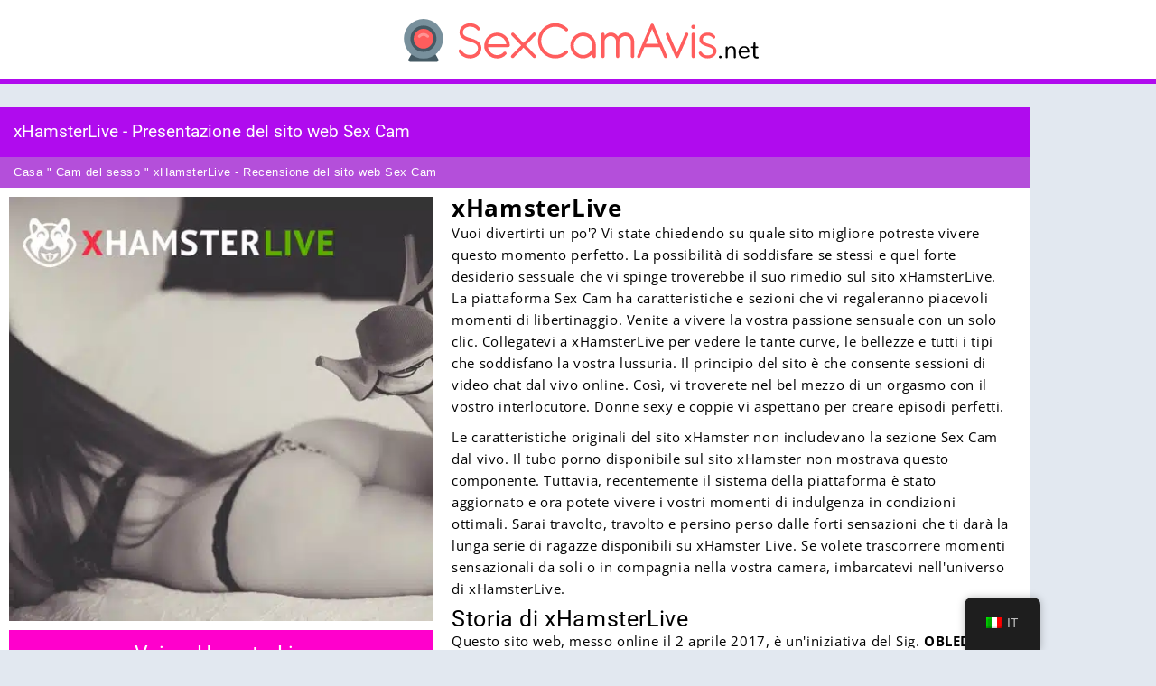

--- FILE ---
content_type: text/html; charset=UTF-8
request_url: https://sexcamavis.net/it/sex-cam/xhamsterlive/
body_size: 38878
content:
<!DOCTYPE html>
<html lang="it-IT">
<head><meta charset="UTF-8"><script>if(navigator.userAgent.match(/MSIE|Internet Explorer/i)||navigator.userAgent.match(/Trident\/7\..*?rv:11/i)){var href=document.location.href;if(!href.match(/[?&]nowprocket/)){if(href.indexOf("?")==-1){if(href.indexOf("#")==-1){document.location.href=href+"?nowprocket=1"}else{document.location.href=href.replace("#","?nowprocket=1#")}}else{if(href.indexOf("#")==-1){document.location.href=href+"&nowprocket=1"}else{document.location.href=href.replace("#","&nowprocket=1#")}}}}</script><script>(()=>{class RocketLazyLoadScripts{constructor(){this.v="2.0.4",this.userEvents=["keydown","keyup","mousedown","mouseup","mousemove","mouseover","mouseout","touchmove","touchstart","touchend","touchcancel","wheel","click","dblclick","input"],this.attributeEvents=["onblur","onclick","oncontextmenu","ondblclick","onfocus","onmousedown","onmouseenter","onmouseleave","onmousemove","onmouseout","onmouseover","onmouseup","onmousewheel","onscroll","onsubmit"]}async t(){this.i(),this.o(),/iP(ad|hone)/.test(navigator.userAgent)&&this.h(),this.u(),this.l(this),this.m(),this.k(this),this.p(this),this._(),await Promise.all([this.R(),this.L()]),this.lastBreath=Date.now(),this.S(this),this.P(),this.D(),this.O(),this.M(),await this.C(this.delayedScripts.normal),await this.C(this.delayedScripts.defer),await this.C(this.delayedScripts.async),await this.T(),await this.F(),await this.j(),await this.A(),window.dispatchEvent(new Event("rocket-allScriptsLoaded")),this.everythingLoaded=!0,this.lastTouchEnd&&await new Promise(t=>setTimeout(t,500-Date.now()+this.lastTouchEnd)),this.I(),this.H(),this.U(),this.W()}i(){this.CSPIssue=sessionStorage.getItem("rocketCSPIssue"),document.addEventListener("securitypolicyviolation",t=>{this.CSPIssue||"script-src-elem"!==t.violatedDirective||"data"!==t.blockedURI||(this.CSPIssue=!0,sessionStorage.setItem("rocketCSPIssue",!0))},{isRocket:!0})}o(){window.addEventListener("pageshow",t=>{this.persisted=t.persisted,this.realWindowLoadedFired=!0},{isRocket:!0}),window.addEventListener("pagehide",()=>{this.onFirstUserAction=null},{isRocket:!0})}h(){let t;function e(e){t=e}window.addEventListener("touchstart",e,{isRocket:!0}),window.addEventListener("touchend",function i(o){o.changedTouches[0]&&t.changedTouches[0]&&Math.abs(o.changedTouches[0].pageX-t.changedTouches[0].pageX)<10&&Math.abs(o.changedTouches[0].pageY-t.changedTouches[0].pageY)<10&&o.timeStamp-t.timeStamp<200&&(window.removeEventListener("touchstart",e,{isRocket:!0}),window.removeEventListener("touchend",i,{isRocket:!0}),"INPUT"===o.target.tagName&&"text"===o.target.type||(o.target.dispatchEvent(new TouchEvent("touchend",{target:o.target,bubbles:!0})),o.target.dispatchEvent(new MouseEvent("mouseover",{target:o.target,bubbles:!0})),o.target.dispatchEvent(new PointerEvent("click",{target:o.target,bubbles:!0,cancelable:!0,detail:1,clientX:o.changedTouches[0].clientX,clientY:o.changedTouches[0].clientY})),event.preventDefault()))},{isRocket:!0})}q(t){this.userActionTriggered||("mousemove"!==t.type||this.firstMousemoveIgnored?"keyup"===t.type||"mouseover"===t.type||"mouseout"===t.type||(this.userActionTriggered=!0,this.onFirstUserAction&&this.onFirstUserAction()):this.firstMousemoveIgnored=!0),"click"===t.type&&t.preventDefault(),t.stopPropagation(),t.stopImmediatePropagation(),"touchstart"===this.lastEvent&&"touchend"===t.type&&(this.lastTouchEnd=Date.now()),"click"===t.type&&(this.lastTouchEnd=0),this.lastEvent=t.type,t.composedPath&&t.composedPath()[0].getRootNode()instanceof ShadowRoot&&(t.rocketTarget=t.composedPath()[0]),this.savedUserEvents.push(t)}u(){this.savedUserEvents=[],this.userEventHandler=this.q.bind(this),this.userEvents.forEach(t=>window.addEventListener(t,this.userEventHandler,{passive:!1,isRocket:!0})),document.addEventListener("visibilitychange",this.userEventHandler,{isRocket:!0})}U(){this.userEvents.forEach(t=>window.removeEventListener(t,this.userEventHandler,{passive:!1,isRocket:!0})),document.removeEventListener("visibilitychange",this.userEventHandler,{isRocket:!0}),this.savedUserEvents.forEach(t=>{(t.rocketTarget||t.target).dispatchEvent(new window[t.constructor.name](t.type,t))})}m(){const t="return false",e=Array.from(this.attributeEvents,t=>"data-rocket-"+t),i="["+this.attributeEvents.join("],[")+"]",o="[data-rocket-"+this.attributeEvents.join("],[data-rocket-")+"]",s=(e,i,o)=>{o&&o!==t&&(e.setAttribute("data-rocket-"+i,o),e["rocket"+i]=new Function("event",o),e.setAttribute(i,t))};new MutationObserver(t=>{for(const n of t)"attributes"===n.type&&(n.attributeName.startsWith("data-rocket-")||this.everythingLoaded?n.attributeName.startsWith("data-rocket-")&&this.everythingLoaded&&this.N(n.target,n.attributeName.substring(12)):s(n.target,n.attributeName,n.target.getAttribute(n.attributeName))),"childList"===n.type&&n.addedNodes.forEach(t=>{if(t.nodeType===Node.ELEMENT_NODE)if(this.everythingLoaded)for(const i of[t,...t.querySelectorAll(o)])for(const t of i.getAttributeNames())e.includes(t)&&this.N(i,t.substring(12));else for(const e of[t,...t.querySelectorAll(i)])for(const t of e.getAttributeNames())this.attributeEvents.includes(t)&&s(e,t,e.getAttribute(t))})}).observe(document,{subtree:!0,childList:!0,attributeFilter:[...this.attributeEvents,...e]})}I(){this.attributeEvents.forEach(t=>{document.querySelectorAll("[data-rocket-"+t+"]").forEach(e=>{this.N(e,t)})})}N(t,e){const i=t.getAttribute("data-rocket-"+e);i&&(t.setAttribute(e,i),t.removeAttribute("data-rocket-"+e))}k(t){Object.defineProperty(HTMLElement.prototype,"onclick",{get(){return this.rocketonclick||null},set(e){this.rocketonclick=e,this.setAttribute(t.everythingLoaded?"onclick":"data-rocket-onclick","this.rocketonclick(event)")}})}S(t){function e(e,i){let o=e[i];e[i]=null,Object.defineProperty(e,i,{get:()=>o,set(s){t.everythingLoaded?o=s:e["rocket"+i]=o=s}})}e(document,"onreadystatechange"),e(window,"onload"),e(window,"onpageshow");try{Object.defineProperty(document,"readyState",{get:()=>t.rocketReadyState,set(e){t.rocketReadyState=e},configurable:!0}),document.readyState="loading"}catch(t){console.log("WPRocket DJE readyState conflict, bypassing")}}l(t){this.originalAddEventListener=EventTarget.prototype.addEventListener,this.originalRemoveEventListener=EventTarget.prototype.removeEventListener,this.savedEventListeners=[],EventTarget.prototype.addEventListener=function(e,i,o){o&&o.isRocket||!t.B(e,this)&&!t.userEvents.includes(e)||t.B(e,this)&&!t.userActionTriggered||e.startsWith("rocket-")||t.everythingLoaded?t.originalAddEventListener.call(this,e,i,o):(t.savedEventListeners.push({target:this,remove:!1,type:e,func:i,options:o}),"mouseenter"!==e&&"mouseleave"!==e||t.originalAddEventListener.call(this,e,t.savedUserEvents.push,o))},EventTarget.prototype.removeEventListener=function(e,i,o){o&&o.isRocket||!t.B(e,this)&&!t.userEvents.includes(e)||t.B(e,this)&&!t.userActionTriggered||e.startsWith("rocket-")||t.everythingLoaded?t.originalRemoveEventListener.call(this,e,i,o):t.savedEventListeners.push({target:this,remove:!0,type:e,func:i,options:o})}}J(t,e){this.savedEventListeners=this.savedEventListeners.filter(i=>{let o=i.type,s=i.target||window;return e!==o||t!==s||(this.B(o,s)&&(i.type="rocket-"+o),this.$(i),!1)})}H(){EventTarget.prototype.addEventListener=this.originalAddEventListener,EventTarget.prototype.removeEventListener=this.originalRemoveEventListener,this.savedEventListeners.forEach(t=>this.$(t))}$(t){t.remove?this.originalRemoveEventListener.call(t.target,t.type,t.func,t.options):this.originalAddEventListener.call(t.target,t.type,t.func,t.options)}p(t){let e;function i(e){return t.everythingLoaded?e:e.split(" ").map(t=>"load"===t||t.startsWith("load.")?"rocket-jquery-load":t).join(" ")}function o(o){function s(e){const s=o.fn[e];o.fn[e]=o.fn.init.prototype[e]=function(){return this[0]===window&&t.userActionTriggered&&("string"==typeof arguments[0]||arguments[0]instanceof String?arguments[0]=i(arguments[0]):"object"==typeof arguments[0]&&Object.keys(arguments[0]).forEach(t=>{const e=arguments[0][t];delete arguments[0][t],arguments[0][i(t)]=e})),s.apply(this,arguments),this}}if(o&&o.fn&&!t.allJQueries.includes(o)){const e={DOMContentLoaded:[],"rocket-DOMContentLoaded":[]};for(const t in e)document.addEventListener(t,()=>{e[t].forEach(t=>t())},{isRocket:!0});o.fn.ready=o.fn.init.prototype.ready=function(i){function s(){parseInt(o.fn.jquery)>2?setTimeout(()=>i.bind(document)(o)):i.bind(document)(o)}return"function"==typeof i&&(t.realDomReadyFired?!t.userActionTriggered||t.fauxDomReadyFired?s():e["rocket-DOMContentLoaded"].push(s):e.DOMContentLoaded.push(s)),o([])},s("on"),s("one"),s("off"),t.allJQueries.push(o)}e=o}t.allJQueries=[],o(window.jQuery),Object.defineProperty(window,"jQuery",{get:()=>e,set(t){o(t)}})}P(){const t=new Map;document.write=document.writeln=function(e){const i=document.currentScript,o=document.createRange(),s=i.parentElement;let n=t.get(i);void 0===n&&(n=i.nextSibling,t.set(i,n));const c=document.createDocumentFragment();o.setStart(c,0),c.appendChild(o.createContextualFragment(e)),s.insertBefore(c,n)}}async R(){return new Promise(t=>{this.userActionTriggered?t():this.onFirstUserAction=t})}async L(){return new Promise(t=>{document.addEventListener("DOMContentLoaded",()=>{this.realDomReadyFired=!0,t()},{isRocket:!0})})}async j(){return this.realWindowLoadedFired?Promise.resolve():new Promise(t=>{window.addEventListener("load",t,{isRocket:!0})})}M(){this.pendingScripts=[];this.scriptsMutationObserver=new MutationObserver(t=>{for(const e of t)e.addedNodes.forEach(t=>{"SCRIPT"!==t.tagName||t.noModule||t.isWPRocket||this.pendingScripts.push({script:t,promise:new Promise(e=>{const i=()=>{const i=this.pendingScripts.findIndex(e=>e.script===t);i>=0&&this.pendingScripts.splice(i,1),e()};t.addEventListener("load",i,{isRocket:!0}),t.addEventListener("error",i,{isRocket:!0}),setTimeout(i,1e3)})})})}),this.scriptsMutationObserver.observe(document,{childList:!0,subtree:!0})}async F(){await this.X(),this.pendingScripts.length?(await this.pendingScripts[0].promise,await this.F()):this.scriptsMutationObserver.disconnect()}D(){this.delayedScripts={normal:[],async:[],defer:[]},document.querySelectorAll("script[type$=rocketlazyloadscript]").forEach(t=>{t.hasAttribute("data-rocket-src")?t.hasAttribute("async")&&!1!==t.async?this.delayedScripts.async.push(t):t.hasAttribute("defer")&&!1!==t.defer||"module"===t.getAttribute("data-rocket-type")?this.delayedScripts.defer.push(t):this.delayedScripts.normal.push(t):this.delayedScripts.normal.push(t)})}async _(){await this.L();let t=[];document.querySelectorAll("script[type$=rocketlazyloadscript][data-rocket-src]").forEach(e=>{let i=e.getAttribute("data-rocket-src");if(i&&!i.startsWith("data:")){i.startsWith("//")&&(i=location.protocol+i);try{const o=new URL(i).origin;o!==location.origin&&t.push({src:o,crossOrigin:e.crossOrigin||"module"===e.getAttribute("data-rocket-type")})}catch(t){}}}),t=[...new Map(t.map(t=>[JSON.stringify(t),t])).values()],this.Y(t,"preconnect")}async G(t){if(await this.K(),!0!==t.noModule||!("noModule"in HTMLScriptElement.prototype))return new Promise(e=>{let i;function o(){(i||t).setAttribute("data-rocket-status","executed"),e()}try{if(navigator.userAgent.includes("Firefox/")||""===navigator.vendor||this.CSPIssue)i=document.createElement("script"),[...t.attributes].forEach(t=>{let e=t.nodeName;"type"!==e&&("data-rocket-type"===e&&(e="type"),"data-rocket-src"===e&&(e="src"),i.setAttribute(e,t.nodeValue))}),t.text&&(i.text=t.text),t.nonce&&(i.nonce=t.nonce),i.hasAttribute("src")?(i.addEventListener("load",o,{isRocket:!0}),i.addEventListener("error",()=>{i.setAttribute("data-rocket-status","failed-network"),e()},{isRocket:!0}),setTimeout(()=>{i.isConnected||e()},1)):(i.text=t.text,o()),i.isWPRocket=!0,t.parentNode.replaceChild(i,t);else{const i=t.getAttribute("data-rocket-type"),s=t.getAttribute("data-rocket-src");i?(t.type=i,t.removeAttribute("data-rocket-type")):t.removeAttribute("type"),t.addEventListener("load",o,{isRocket:!0}),t.addEventListener("error",i=>{this.CSPIssue&&i.target.src.startsWith("data:")?(console.log("WPRocket: CSP fallback activated"),t.removeAttribute("src"),this.G(t).then(e)):(t.setAttribute("data-rocket-status","failed-network"),e())},{isRocket:!0}),s?(t.fetchPriority="high",t.removeAttribute("data-rocket-src"),t.src=s):t.src="data:text/javascript;base64,"+window.btoa(unescape(encodeURIComponent(t.text)))}}catch(i){t.setAttribute("data-rocket-status","failed-transform"),e()}});t.setAttribute("data-rocket-status","skipped")}async C(t){const e=t.shift();return e?(e.isConnected&&await this.G(e),this.C(t)):Promise.resolve()}O(){this.Y([...this.delayedScripts.normal,...this.delayedScripts.defer,...this.delayedScripts.async],"preload")}Y(t,e){this.trash=this.trash||[];let i=!0;var o=document.createDocumentFragment();t.forEach(t=>{const s=t.getAttribute&&t.getAttribute("data-rocket-src")||t.src;if(s&&!s.startsWith("data:")){const n=document.createElement("link");n.href=s,n.rel=e,"preconnect"!==e&&(n.as="script",n.fetchPriority=i?"high":"low"),t.getAttribute&&"module"===t.getAttribute("data-rocket-type")&&(n.crossOrigin=!0),t.crossOrigin&&(n.crossOrigin=t.crossOrigin),t.integrity&&(n.integrity=t.integrity),t.nonce&&(n.nonce=t.nonce),o.appendChild(n),this.trash.push(n),i=!1}}),document.head.appendChild(o)}W(){this.trash.forEach(t=>t.remove())}async T(){try{document.readyState="interactive"}catch(t){}this.fauxDomReadyFired=!0;try{await this.K(),this.J(document,"readystatechange"),document.dispatchEvent(new Event("rocket-readystatechange")),await this.K(),document.rocketonreadystatechange&&document.rocketonreadystatechange(),await this.K(),this.J(document,"DOMContentLoaded"),document.dispatchEvent(new Event("rocket-DOMContentLoaded")),await this.K(),this.J(window,"DOMContentLoaded"),window.dispatchEvent(new Event("rocket-DOMContentLoaded"))}catch(t){console.error(t)}}async A(){try{document.readyState="complete"}catch(t){}try{await this.K(),this.J(document,"readystatechange"),document.dispatchEvent(new Event("rocket-readystatechange")),await this.K(),document.rocketonreadystatechange&&document.rocketonreadystatechange(),await this.K(),this.J(window,"load"),window.dispatchEvent(new Event("rocket-load")),await this.K(),window.rocketonload&&window.rocketonload(),await this.K(),this.allJQueries.forEach(t=>t(window).trigger("rocket-jquery-load")),await this.K(),this.J(window,"pageshow");const t=new Event("rocket-pageshow");t.persisted=this.persisted,window.dispatchEvent(t),await this.K(),window.rocketonpageshow&&window.rocketonpageshow({persisted:this.persisted})}catch(t){console.error(t)}}async K(){Date.now()-this.lastBreath>45&&(await this.X(),this.lastBreath=Date.now())}async X(){return document.hidden?new Promise(t=>setTimeout(t)):new Promise(t=>requestAnimationFrame(t))}B(t,e){return e===document&&"readystatechange"===t||(e===document&&"DOMContentLoaded"===t||(e===window&&"DOMContentLoaded"===t||(e===window&&"load"===t||e===window&&"pageshow"===t)))}static run(){(new RocketLazyLoadScripts).t()}}RocketLazyLoadScripts.run()})();</script>

<meta name="viewport" content="width=device-width, initial-scale=1">
	<link rel="profile" href="https://gmpg.org/xfn/11"> 
	<!-- Add your snippet here. -->
<script type="rocketlazyloadscript">
window.onload = function () {
	let text = document.querySelector(".breadcrumb_last").innerHTML;
	newText = text.split(' –')[0]
	document.querySelector('.breadcrumb_last').textContent = newText; 
}
</script><meta name='robots' content='index, follow, max-image-preview:large, max-snippet:-1, max-video-preview:-1' />
	<style>img:is([sizes="auto" i], [sizes^="auto," i]) { contain-intrinsic-size: 3000px 1500px }</style>
	
	<!-- This site is optimized with the Yoast SEO plugin v26.8 - https://yoast.com/product/yoast-seo-wordpress/ -->
	<title>xHamsterLive - Recensione del sito web Sex Cam</title>
	<link rel="canonical" href="https://sexcamavis.net/it/sex-cam/xhamsterlive/" />
	<meta property="og:locale" content="it_IT" />
	<meta property="og:type" content="article" />
	<meta property="og:title" content="xHamsterLive - Recensione del sito web Sex Cam" />
	<meta property="og:description" content="xHamsterLive Avete voglia di un momento torrido? Vi state chiedendo quale sia il sito migliore per vivere questo momento perfetto. La possibilità di soddisfare te stesso e quel forte desiderio sessuale che ti spinge troverebbe il suo rimedio sul sito xHamsterLive. La piattaforma Sex Cam, ha caratteristiche e sezioni che vi aiuteranno [...]" />
	<meta property="og:url" content="https://sexcamavis.net/it/sex-cam/xhamsterlive/" />
	<meta property="og:site_name" content="Webcam Porno - La migliore camma sessuale per adulti" />
	<meta property="og:image" content="https://sexcamavis.net/wp-content/uploads/2021/07/xhamsterlive.jpg" />
	<meta property="og:image:width" content="500" />
	<meta property="og:image:height" content="500" />
	<meta property="og:image:type" content="image/jpeg" />
	<meta name="twitter:card" content="summary_large_image" />
	<meta name="twitter:label1" content="Tempo di lettura stimato" />
	<meta name="twitter:data1" content="12 minuti" />
	<script type="application/ld+json" class="yoast-schema-graph">{
    "@context": "https:\/\/schema.org",
    "@graph": [
        {
            "@type": "WebPage",
            "@id": "https:\/\/sexcamavis.net\/sex-cam\/xhamsterlive\/",
            "url": "https:\/\/sexcamavis.net\/sex-cam\/xhamsterlive\/",
            "name": "xHamsterLive - Recensione del sito web Sex Cam",
            "isPartOf": {
                "@id": "https:\/\/sexcamavis.net\/#website"
            },
            "primaryImageOfPage": {
                "@id": "https:\/\/sexcamavis.net\/sex-cam\/xhamsterlive\/#primaryimage"
            },
            "image": {
                "@id": "https:\/\/sexcamavis.net\/sex-cam\/xhamsterlive\/#primaryimage"
            },
            "thumbnailUrl": "https:\/\/sexcamavis.net\/wp-content\/uploads\/2021\/07\/xhamsterlive.jpg",
            "datePublished": "2021-07-14T15:12:51+00:00",
            "breadcrumb": {
                "@id": "https:\/\/sexcamavis.net\/sex-cam\/xhamsterlive\/#breadcrumb"
            },
            "inLanguage": "it-IT",
            "potentialAction": [
                {
                    "@type": "ReadAction",
                    "target": [
                        "https:\/\/sexcamavis.net\/sex-cam\/xhamsterlive\/"
                    ]
                }
            ]
        },
        {
            "@type": "ImageObject",
            "inLanguage": "it-IT",
            "@id": "https:\/\/sexcamavis.net\/sex-cam\/xhamsterlive\/#primaryimage",
            "url": "https:\/\/sexcamavis.net\/wp-content\/uploads\/2021\/07\/xhamsterlive.jpg",
            "contentUrl": "https:\/\/sexcamavis.net\/wp-content\/uploads\/2021\/07\/xhamsterlive.jpg",
            "width": 500,
            "height": 500,
            "caption": "xhamsterlive"
        },
        {
            "@type": "BreadcrumbList",
            "@id": "https:\/\/sexcamavis.net\/sex-cam\/xhamsterlive\/#breadcrumb",
            "itemListElement": [
                {
                    "@type": "ListItem",
                    "position": 1,
                    "name": "Casa",
                    "item": "https:\/\/sexcamavis.net\/"
                },
                {
                    "@type": "ListItem",
                    "position": 2,
                    "name": "Cam del sesso",
                    "item": "https:\/\/sexcamavis.net\/sex-cam\/"
                },
                {
                    "@type": "ListItem",
                    "position": 3,
                    "name": "xHamsterLive - Recensione del sito web Sex Cam"
                }
            ]
        },
        {
            "@type": "WebSite",
            "@id": "https:\/\/sexcamavis.net\/#website",
            "url": "https:\/\/sexcamavis.net\/",
            "name": "Webcam Porno - La migliore camma sessuale per adulti",
            "description": "",
            "publisher": {
                "@id": "https:\/\/sexcamavis.net\/#organization"
            },
            "potentialAction": [
                {
                    "@type": "SearchAction",
                    "target": {
                        "@type": "EntryPoint",
                        "urlTemplate": "https:\/\/sexcamavis.net\/?s={search_term_string}"
                    },
                    "query-input": {
                        "@type": "PropertyValueSpecification",
                        "valueRequired": true,
                        "valueName": "search_term_string"
                    }
                }
            ],
            "inLanguage": "it-IT"
        },
        {
            "@type": "Organization",
            "@id": "https:\/\/sexcamavis.net\/#organization",
            "name": "Webcam Porno - La migliore camma sessuale per adulti",
            "url": "https:\/\/sexcamavis.net\/",
            "logo": {
                "@type": "ImageObject",
                "inLanguage": "it-IT",
                "@id": "https:\/\/sexcamavis.net\/#\/schema\/logo\/image\/",
                "url": "https:\/\/sexcamavis.net\/wp-content\/uploads\/2021\/01\/logo.svg",
                "contentUrl": "https:\/\/sexcamavis.net\/wp-content\/uploads\/2021\/01\/logo.svg",
                "width": 405.58,
                "height": 58.56,
                "caption": "Webcam Porno \u2013 Les meilleures Sex Cam pour adultes"
            },
            "image": {
                "@id": "https:\/\/sexcamavis.net\/#\/schema\/logo\/image\/"
            }
        }
    ]
}</script>
	<!-- / Yoast SEO plugin. -->


<link rel='dns-prefetch' href='//www.googletagmanager.com' />

<link rel="alternate" type="application/rss+xml" title="Webcam Porno – Les meilleures Sex Cam pour adultes &raquo; Feed" href="https://sexcamavis.net/it/feed/" />
<link rel="alternate" type="application/rss+xml" title="Webcam Porno – Les meilleures Sex Cam pour adultes &raquo; Feed dei commenti" href="https://sexcamavis.net/it/comments/feed/" />
<link rel="alternate" type="application/rss+xml" title="Webcam Porno – Les meilleures Sex Cam pour adultes &raquo; xHamsterLive &#8211; Avis du site de Sex Cam Feed dei commenti" href="https://sexcamavis.net/it/sex-cam/xhamsterlive/feed/" />
<link rel='stylesheet' id='wp-block-library-css' href='https://sexcamavis.net/wp-includes/css/dist/block-library/style.min.css?ver=6.8.3' media='all' />
<link rel='stylesheet' id='astra-theme-css-css' href='https://sexcamavis.net/wp-content/themes/astra/assets/css/minified/style.min.css?ver=4.12.1' media='all' />
<style id='astra-theme-css-inline-css'>
.ast-no-sidebar .entry-content .alignfull {margin-left: calc( -50vw + 50%);margin-right: calc( -50vw + 50%);max-width: 100vw;width: 100vw;}.ast-no-sidebar .entry-content .alignwide {margin-left: calc(-41vw + 50%);margin-right: calc(-41vw + 50%);max-width: unset;width: unset;}.ast-no-sidebar .entry-content .alignfull .alignfull,.ast-no-sidebar .entry-content .alignfull .alignwide,.ast-no-sidebar .entry-content .alignwide .alignfull,.ast-no-sidebar .entry-content .alignwide .alignwide,.ast-no-sidebar .entry-content .wp-block-column .alignfull,.ast-no-sidebar .entry-content .wp-block-column .alignwide{width: 100%;margin-left: auto;margin-right: auto;}.wp-block-gallery,.blocks-gallery-grid {margin: 0;}.wp-block-separator {max-width: 100px;}.wp-block-separator.is-style-wide,.wp-block-separator.is-style-dots {max-width: none;}.entry-content .has-2-columns .wp-block-column:first-child {padding-right: 10px;}.entry-content .has-2-columns .wp-block-column:last-child {padding-left: 10px;}@media (max-width: 782px) {.entry-content .wp-block-columns .wp-block-column {flex-basis: 100%;}.entry-content .has-2-columns .wp-block-column:first-child {padding-right: 0;}.entry-content .has-2-columns .wp-block-column:last-child {padding-left: 0;}}body .entry-content .wp-block-latest-posts {margin-left: 0;}body .entry-content .wp-block-latest-posts li {list-style: none;}.ast-no-sidebar .ast-container .entry-content .wp-block-latest-posts {margin-left: 0;}.ast-header-break-point .entry-content .alignwide {margin-left: auto;margin-right: auto;}.entry-content .blocks-gallery-item img {margin-bottom: auto;}.wp-block-pullquote {border-top: 4px solid #555d66;border-bottom: 4px solid #555d66;color: #40464d;}:root{--ast-post-nav-space:0;--ast-container-default-xlg-padding:6.67em;--ast-container-default-lg-padding:5.67em;--ast-container-default-slg-padding:4.34em;--ast-container-default-md-padding:3.34em;--ast-container-default-sm-padding:6.67em;--ast-container-default-xs-padding:2.4em;--ast-container-default-xxs-padding:1.4em;--ast-code-block-background:#EEEEEE;--ast-comment-inputs-background:#FAFAFA;--ast-normal-container-width:1200px;--ast-narrow-container-width:750px;--ast-blog-title-font-weight:normal;--ast-blog-meta-weight:inherit;--ast-global-color-primary:var(--ast-global-color-5);--ast-global-color-secondary:var(--ast-global-color-4);--ast-global-color-alternate-background:var(--ast-global-color-7);--ast-global-color-subtle-background:var(--ast-global-color-6);--ast-bg-style-guide:var( --ast-global-color-secondary,--ast-global-color-5 );--ast-shadow-style-guide:0px 0px 4px 0 #00000057;--ast-global-dark-bg-style:#fff;--ast-global-dark-lfs:#fbfbfb;--ast-widget-bg-color:#fafafa;--ast-wc-container-head-bg-color:#fbfbfb;--ast-title-layout-bg:#eeeeee;--ast-search-border-color:#e7e7e7;--ast-lifter-hover-bg:#e6e6e6;--ast-gallery-block-color:#000;--srfm-color-input-label:var(--ast-global-color-2);}html{font-size:93.75%;}a,.page-title{color:var(--ast-global-color-0);}a:hover,a:focus{color:var(--ast-global-color-1);}body,button,input,select,textarea,.ast-button,.ast-custom-button{font-family:-apple-system,BlinkMacSystemFont,Segoe UI,Roboto,Oxygen-Sans,Ubuntu,Cantarell,Helvetica Neue,sans-serif;font-weight:inherit;font-size:15px;font-size:1rem;line-height:var(--ast-body-line-height,1.65em);}blockquote{color:var(--ast-global-color-3);}.ast-site-identity .site-title a{color:var(--ast-global-color-2);}.site-title{font-size:35px;font-size:2.3333333333333rem;display:none;}header .custom-logo-link img{max-width:400px;width:400px;}.astra-logo-svg{width:400px;}.site-header .site-description{font-size:15px;font-size:1rem;display:none;}.entry-title{font-size:26px;font-size:1.7333333333333rem;}.archive .ast-article-post .ast-article-inner,.blog .ast-article-post .ast-article-inner,.archive .ast-article-post .ast-article-inner:hover,.blog .ast-article-post .ast-article-inner:hover{overflow:hidden;}h1,.entry-content :where(h1){font-size:40px;font-size:2.6666666666667rem;line-height:1.4em;}h2,.entry-content :where(h2){font-size:32px;font-size:2.1333333333333rem;line-height:1.3em;}h3,.entry-content :where(h3){font-size:26px;font-size:1.7333333333333rem;line-height:1.3em;}h4,.entry-content :where(h4){font-size:24px;font-size:1.6rem;line-height:1.2em;}h5,.entry-content :where(h5){font-size:20px;font-size:1.3333333333333rem;line-height:1.2em;}h6,.entry-content :where(h6){font-size:16px;font-size:1.0666666666667rem;line-height:1.25em;}::selection{background-color:var(--ast-global-color-0);color:#ffffff;}body,h1,h2,h3,h4,h5,h6,.entry-title a,.entry-content :where(h1,h2,h3,h4,h5,h6){color:var(--ast-global-color-3);}.tagcloud a:hover,.tagcloud a:focus,.tagcloud a.current-item{color:#ffffff;border-color:var(--ast-global-color-0);background-color:var(--ast-global-color-0);}input:focus,input[type="text"]:focus,input[type="email"]:focus,input[type="url"]:focus,input[type="password"]:focus,input[type="reset"]:focus,input[type="search"]:focus,textarea:focus{border-color:var(--ast-global-color-0);}input[type="radio"]:checked,input[type=reset],input[type="checkbox"]:checked,input[type="checkbox"]:hover:checked,input[type="checkbox"]:focus:checked,input[type=range]::-webkit-slider-thumb{border-color:var(--ast-global-color-0);background-color:var(--ast-global-color-0);box-shadow:none;}.site-footer a:hover + .post-count,.site-footer a:focus + .post-count{background:var(--ast-global-color-0);border-color:var(--ast-global-color-0);}.single .nav-links .nav-previous,.single .nav-links .nav-next{color:var(--ast-global-color-0);}.entry-meta,.entry-meta *{line-height:1.45;color:var(--ast-global-color-0);}.entry-meta a:not(.ast-button):hover,.entry-meta a:not(.ast-button):hover *,.entry-meta a:not(.ast-button):focus,.entry-meta a:not(.ast-button):focus *,.page-links > .page-link,.page-links .page-link:hover,.post-navigation a:hover{color:var(--ast-global-color-1);}#cat option,.secondary .calendar_wrap thead a,.secondary .calendar_wrap thead a:visited{color:var(--ast-global-color-0);}.secondary .calendar_wrap #today,.ast-progress-val span{background:var(--ast-global-color-0);}.secondary a:hover + .post-count,.secondary a:focus + .post-count{background:var(--ast-global-color-0);border-color:var(--ast-global-color-0);}.calendar_wrap #today > a{color:#ffffff;}.page-links .page-link,.single .post-navigation a{color:var(--ast-global-color-0);}.ast-search-menu-icon .search-form button.search-submit{padding:0 4px;}.ast-search-menu-icon form.search-form{padding-right:0;}.ast-header-search .ast-search-menu-icon.ast-dropdown-active .search-form,.ast-header-search .ast-search-menu-icon.ast-dropdown-active .search-field:focus{transition:all 0.2s;}.search-form input.search-field:focus{outline:none;}.widget-title,.widget .wp-block-heading{font-size:21px;font-size:1.4rem;color:var(--ast-global-color-3);}.single .ast-author-details .author-title{color:var(--ast-global-color-1);}.ast-search-menu-icon.slide-search a:focus-visible:focus-visible,.astra-search-icon:focus-visible,#close:focus-visible,a:focus-visible,.ast-menu-toggle:focus-visible,.site .skip-link:focus-visible,.wp-block-loginout input:focus-visible,.wp-block-search.wp-block-search__button-inside .wp-block-search__inside-wrapper,.ast-header-navigation-arrow:focus-visible,.ast-orders-table__row .ast-orders-table__cell:focus-visible,a#ast-apply-coupon:focus-visible,#ast-apply-coupon:focus-visible,#close:focus-visible,.button.search-submit:focus-visible,#search_submit:focus,.normal-search:focus-visible,.ast-header-account-wrap:focus-visible,.astra-cart-drawer-close:focus,.ast-single-variation:focus,.ast-button:focus,.ast-builder-button-wrap:has(.ast-custom-button-link:focus),.ast-builder-button-wrap .ast-custom-button-link:focus{outline-style:dotted;outline-color:inherit;outline-width:thin;}input:focus,input[type="text"]:focus,input[type="email"]:focus,input[type="url"]:focus,input[type="password"]:focus,input[type="reset"]:focus,input[type="search"]:focus,input[type="number"]:focus,textarea:focus,.wp-block-search__input:focus,[data-section="section-header-mobile-trigger"] .ast-button-wrap .ast-mobile-menu-trigger-minimal:focus,.ast-mobile-popup-drawer.active .menu-toggle-close:focus,#ast-scroll-top:focus,#coupon_code:focus,#ast-coupon-code:focus{border-style:dotted;border-color:inherit;border-width:thin;}input{outline:none;}.main-header-menu .menu-link,.ast-header-custom-item a{color:var(--ast-global-color-3);}.main-header-menu .menu-item:hover > .menu-link,.main-header-menu .menu-item:hover > .ast-menu-toggle,.main-header-menu .ast-masthead-custom-menu-items a:hover,.main-header-menu .menu-item.focus > .menu-link,.main-header-menu .menu-item.focus > .ast-menu-toggle,.main-header-menu .current-menu-item > .menu-link,.main-header-menu .current-menu-ancestor > .menu-link,.main-header-menu .current-menu-item > .ast-menu-toggle,.main-header-menu .current-menu-ancestor > .ast-menu-toggle{color:var(--ast-global-color-0);}.header-main-layout-3 .ast-main-header-bar-alignment{margin-right:auto;}.header-main-layout-2 .site-header-section-left .ast-site-identity{text-align:left;}.site-logo-img img{ transition:all 0.2s linear;}body .ast-oembed-container *{position:absolute;top:0;width:100%;height:100%;left:0;}body .wp-block-embed-pocket-casts .ast-oembed-container *{position:unset;}.ast-header-break-point .ast-mobile-menu-buttons-minimal.menu-toggle{background:transparent;color:var(--ast-global-color-0);}.ast-header-break-point .ast-mobile-menu-buttons-outline.menu-toggle{background:transparent;border:1px solid var(--ast-global-color-0);color:var(--ast-global-color-0);}.ast-header-break-point .ast-mobile-menu-buttons-fill.menu-toggle{background:var(--ast-global-color-0);}.ast-single-post-featured-section + article {margin-top: 2em;}.site-content .ast-single-post-featured-section img {width: 100%;overflow: hidden;object-fit: cover;}.site > .ast-single-related-posts-container {margin-top: 0;}@media (min-width: 922px) {.ast-desktop .ast-container--narrow {max-width: var(--ast-narrow-container-width);margin: 0 auto;}}.ast-page-builder-template .hentry {margin: 0;}.ast-page-builder-template .site-content > .ast-container {max-width: 100%;padding: 0;}.ast-page-builder-template .site .site-content #primary {padding: 0;margin: 0;}.ast-page-builder-template .no-results {text-align: center;margin: 4em auto;}.ast-page-builder-template .ast-pagination {padding: 2em;}.ast-page-builder-template .entry-header.ast-no-title.ast-no-thumbnail {margin-top: 0;}.ast-page-builder-template .entry-header.ast-header-without-markup {margin-top: 0;margin-bottom: 0;}.ast-page-builder-template .entry-header.ast-no-title.ast-no-meta {margin-bottom: 0;}.ast-page-builder-template.single .post-navigation {padding-bottom: 2em;}.ast-page-builder-template.single-post .site-content > .ast-container {max-width: 100%;}.ast-page-builder-template .entry-header {margin-top: 4em;margin-left: auto;margin-right: auto;padding-left: 20px;padding-right: 20px;}.single.ast-page-builder-template .entry-header {padding-left: 20px;padding-right: 20px;}.ast-page-builder-template .ast-archive-description {margin: 4em auto 0;padding-left: 20px;padding-right: 20px;}.ast-page-builder-template.ast-no-sidebar .entry-content .alignwide {margin-left: 0;margin-right: 0;}.footer-adv .footer-adv-overlay{border-top-style:solid;border-top-color:#7a7a7a;}@media( max-width: 420px ) {.single .nav-links .nav-previous,.single .nav-links .nav-next {width: 100%;text-align: center;}}.wp-block-buttons.aligncenter{justify-content:center;}@media (max-width:782px){.entry-content .wp-block-columns .wp-block-column{margin-left:0px;}}.wp-block-image.aligncenter{margin-left:auto;margin-right:auto;}.wp-block-table.aligncenter{margin-left:auto;margin-right:auto;}.wp-block-buttons .wp-block-button.is-style-outline .wp-block-button__link.wp-element-button,.ast-outline-button,.wp-block-uagb-buttons-child .uagb-buttons-repeater.ast-outline-button{border-top-width:2px;border-right-width:2px;border-bottom-width:2px;border-left-width:2px;font-family:inherit;font-weight:inherit;line-height:1em;}.wp-block-button .wp-block-button__link.wp-element-button.is-style-outline:not(.has-background),.wp-block-button.is-style-outline>.wp-block-button__link.wp-element-button:not(.has-background),.ast-outline-button{background-color:transparent;}.entry-content[data-ast-blocks-layout] > figure{margin-bottom:1em;}.elementor-widget-container .elementor-loop-container .e-loop-item[data-elementor-type="loop-item"]{width:100%;}@media (max-width:921px){.ast-left-sidebar #content > .ast-container{display:flex;flex-direction:column-reverse;width:100%;}.ast-separate-container .ast-article-post,.ast-separate-container .ast-article-single{padding:1.5em 2.14em;}.ast-author-box img.avatar{margin:20px 0 0 0;}}@media (min-width:922px){.ast-separate-container.ast-right-sidebar #primary,.ast-separate-container.ast-left-sidebar #primary{border:0;}.search-no-results.ast-separate-container #primary{margin-bottom:4em;}}.wp-block-button .wp-block-button__link{color:#ffffff;}.wp-block-button .wp-block-button__link:hover,.wp-block-button .wp-block-button__link:focus{color:#ffffff;background-color:var(--ast-global-color-1);border-color:var(--ast-global-color-1);}.elementor-widget-heading h1.elementor-heading-title{line-height:1.4em;}.elementor-widget-heading h2.elementor-heading-title{line-height:1.3em;}.elementor-widget-heading h3.elementor-heading-title{line-height:1.3em;}.elementor-widget-heading h4.elementor-heading-title{line-height:1.2em;}.elementor-widget-heading h5.elementor-heading-title{line-height:1.2em;}.elementor-widget-heading h6.elementor-heading-title{line-height:1.25em;}.wp-block-button .wp-block-button__link{border-top-width:0;border-right-width:0;border-left-width:0;border-bottom-width:0;border-color:var(--ast-global-color-0);background-color:var(--ast-global-color-0);color:#ffffff;font-family:inherit;font-weight:inherit;line-height:1em;padding-top:10px;padding-right:40px;padding-bottom:10px;padding-left:40px;}.menu-toggle,button,.ast-button,.ast-custom-button,.button,input#submit,input[type="button"],input[type="submit"],input[type="reset"]{border-style:solid;border-top-width:0;border-right-width:0;border-left-width:0;border-bottom-width:0;color:#ffffff;border-color:var(--ast-global-color-0);background-color:var(--ast-global-color-0);padding-top:10px;padding-right:40px;padding-bottom:10px;padding-left:40px;font-family:inherit;font-weight:inherit;line-height:1em;}button:focus,.menu-toggle:hover,button:hover,.ast-button:hover,.ast-custom-button:hover .button:hover,.ast-custom-button:hover ,input[type=reset]:hover,input[type=reset]:focus,input#submit:hover,input#submit:focus,input[type="button"]:hover,input[type="button"]:focus,input[type="submit"]:hover,input[type="submit"]:focus{color:#ffffff;background-color:var(--ast-global-color-1);border-color:var(--ast-global-color-1);}@media (max-width:921px){.ast-mobile-header-stack .main-header-bar .ast-search-menu-icon{display:inline-block;}.ast-header-break-point.ast-header-custom-item-outside .ast-mobile-header-stack .main-header-bar .ast-search-icon{margin:0;}.ast-comment-avatar-wrap img{max-width:2.5em;}.ast-comment-meta{padding:0 1.8888em 1.3333em;}.ast-separate-container .ast-comment-list li.depth-1{padding:1.5em 2.14em;}.ast-separate-container .comment-respond{padding:2em 2.14em;}}@media (min-width:544px){.ast-container{max-width:100%;}}@media (max-width:544px){.ast-separate-container .ast-article-post,.ast-separate-container .ast-article-single,.ast-separate-container .comments-title,.ast-separate-container .ast-archive-description{padding:1.5em 1em;}.ast-separate-container #content .ast-container{padding-left:0.54em;padding-right:0.54em;}.ast-separate-container .ast-comment-list .bypostauthor{padding:.5em;}.ast-search-menu-icon.ast-dropdown-active .search-field{width:170px;}.site-branding img,.site-header .site-logo-img .custom-logo-link img{max-width:100%;}} #ast-mobile-header .ast-site-header-cart-li a{pointer-events:none;}.ast-no-sidebar.ast-separate-container .entry-content .alignfull {margin-left: -6.67em;margin-right: -6.67em;width: auto;}@media (max-width: 1200px) {.ast-no-sidebar.ast-separate-container .entry-content .alignfull {margin-left: -2.4em;margin-right: -2.4em;}}@media (max-width: 768px) {.ast-no-sidebar.ast-separate-container .entry-content .alignfull {margin-left: -2.14em;margin-right: -2.14em;}}@media (max-width: 544px) {.ast-no-sidebar.ast-separate-container .entry-content .alignfull {margin-left: -1em;margin-right: -1em;}}.ast-no-sidebar.ast-separate-container .entry-content .alignwide {margin-left: -20px;margin-right: -20px;}.ast-no-sidebar.ast-separate-container .entry-content .wp-block-column .alignfull,.ast-no-sidebar.ast-separate-container .entry-content .wp-block-column .alignwide {margin-left: auto;margin-right: auto;width: 100%;}@media (max-width:921px){.site-title{display:none;}.site-header .site-description{display:none;}h1,.entry-content :where(h1){font-size:30px;}h2,.entry-content :where(h2){font-size:25px;}h3,.entry-content :where(h3){font-size:20px;}}@media (max-width:544px){.site-title{display:none;}.site-header .site-description{display:none;}h1,.entry-content :where(h1){font-size:30px;}h2,.entry-content :where(h2){font-size:25px;}h3,.entry-content :where(h3){font-size:20px;}}@media (max-width:921px){html{font-size:85.5%;}}@media (max-width:544px){html{font-size:85.5%;}}@media (min-width:922px){.ast-container{max-width:1240px;}}@font-face {font-family: "Astra";src: url(https://sexcamavis.net/wp-content/themes/astra/assets/fonts/astra.woff) format("woff"),url(https://sexcamavis.net/wp-content/themes/astra/assets/fonts/astra.ttf) format("truetype"),url(https://sexcamavis.net/wp-content/themes/astra/assets/fonts/astra.svg#astra) format("svg");font-weight: normal;font-style: normal;font-display: fallback;}@media (max-width:921px) {.main-header-bar .main-header-bar-navigation{display:none;}}.ast-desktop .main-header-menu.submenu-with-border .sub-menu,.ast-desktop .main-header-menu.submenu-with-border .astra-full-megamenu-wrapper{border-color:var(--ast-global-color-0);}.ast-desktop .main-header-menu.submenu-with-border .sub-menu{border-style:solid;}.ast-desktop .main-header-menu.submenu-with-border .sub-menu .sub-menu{top:-0px;}.ast-desktop .main-header-menu.submenu-with-border .sub-menu .menu-link,.ast-desktop .main-header-menu.submenu-with-border .children .menu-link{border-bottom-width:0px;border-style:solid;border-color:#eaeaea;}@media (min-width:922px){.main-header-menu .sub-menu .menu-item.ast-left-align-sub-menu:hover > .sub-menu,.main-header-menu .sub-menu .menu-item.ast-left-align-sub-menu.focus > .sub-menu{margin-left:-0px;}}.ast-small-footer{border-top-style:solid;border-top-width:1px;border-top-color:#7a7a7a;}.site .comments-area{padding-bottom:3em;}.ast-header-break-point.ast-header-custom-item-inside .main-header-bar .main-header-bar-navigation .ast-search-icon {display: none;}.ast-header-break-point.ast-header-custom-item-inside .main-header-bar .ast-search-menu-icon .search-form {padding: 0;display: block;overflow: hidden;}.ast-header-break-point .ast-header-custom-item .widget:last-child {margin-bottom: 1em;}.ast-header-custom-item .widget {margin: 0.5em;display: inline-block;vertical-align: middle;}.ast-header-custom-item .widget p {margin-bottom: 0;}.ast-header-custom-item .widget li {width: auto;}.ast-header-custom-item-inside .button-custom-menu-item .menu-link {display: none;}.ast-header-custom-item-inside.ast-header-break-point .button-custom-menu-item .ast-custom-button-link {display: none;}.ast-header-custom-item-inside.ast-header-break-point .button-custom-menu-item .menu-link {display: block;}.ast-header-break-point.ast-header-custom-item-outside .main-header-bar .ast-search-icon {margin-right: 1em;}.ast-header-break-point.ast-header-custom-item-inside .main-header-bar .ast-search-menu-icon .search-field,.ast-header-break-point.ast-header-custom-item-inside .main-header-bar .ast-search-menu-icon.ast-inline-search .search-field {width: 100%;padding-right: 5.5em;}.ast-header-break-point.ast-header-custom-item-inside .main-header-bar .ast-search-menu-icon .search-submit {display: block;position: absolute;height: 100%;top: 0;right: 0;padding: 0 1em;border-radius: 0;}.ast-header-break-point .ast-header-custom-item .ast-masthead-custom-menu-items {padding-left: 20px;padding-right: 20px;margin-bottom: 1em;margin-top: 1em;}.ast-header-custom-item-inside.ast-header-break-point .button-custom-menu-item {padding-left: 0;padding-right: 0;margin-top: 0;margin-bottom: 0;}.astra-icon-down_arrow::after {content: "\e900";font-family: Astra;}.astra-icon-close::after {content: "\e5cd";font-family: Astra;}.astra-icon-drag_handle::after {content: "\e25d";font-family: Astra;}.astra-icon-format_align_justify::after {content: "\e235";font-family: Astra;}.astra-icon-menu::after {content: "\e5d2";font-family: Astra;}.astra-icon-reorder::after {content: "\e8fe";font-family: Astra;}.astra-icon-search::after {content: "\e8b6";font-family: Astra;}.astra-icon-zoom_in::after {content: "\e56b";font-family: Astra;}.astra-icon-check-circle::after {content: "\e901";font-family: Astra;}.astra-icon-shopping-cart::after {content: "\f07a";font-family: Astra;}.astra-icon-shopping-bag::after {content: "\f290";font-family: Astra;}.astra-icon-shopping-basket::after {content: "\f291";font-family: Astra;}.astra-icon-circle-o::after {content: "\e903";font-family: Astra;}.astra-icon-certificate::after {content: "\e902";font-family: Astra;}blockquote {padding: 1.2em;}:root .has-ast-global-color-0-color{color:var(--ast-global-color-0);}:root .has-ast-global-color-0-background-color{background-color:var(--ast-global-color-0);}:root .wp-block-button .has-ast-global-color-0-color{color:var(--ast-global-color-0);}:root .wp-block-button .has-ast-global-color-0-background-color{background-color:var(--ast-global-color-0);}:root .has-ast-global-color-1-color{color:var(--ast-global-color-1);}:root .has-ast-global-color-1-background-color{background-color:var(--ast-global-color-1);}:root .wp-block-button .has-ast-global-color-1-color{color:var(--ast-global-color-1);}:root .wp-block-button .has-ast-global-color-1-background-color{background-color:var(--ast-global-color-1);}:root .has-ast-global-color-2-color{color:var(--ast-global-color-2);}:root .has-ast-global-color-2-background-color{background-color:var(--ast-global-color-2);}:root .wp-block-button .has-ast-global-color-2-color{color:var(--ast-global-color-2);}:root .wp-block-button .has-ast-global-color-2-background-color{background-color:var(--ast-global-color-2);}:root .has-ast-global-color-3-color{color:var(--ast-global-color-3);}:root .has-ast-global-color-3-background-color{background-color:var(--ast-global-color-3);}:root .wp-block-button .has-ast-global-color-3-color{color:var(--ast-global-color-3);}:root .wp-block-button .has-ast-global-color-3-background-color{background-color:var(--ast-global-color-3);}:root .has-ast-global-color-4-color{color:var(--ast-global-color-4);}:root .has-ast-global-color-4-background-color{background-color:var(--ast-global-color-4);}:root .wp-block-button .has-ast-global-color-4-color{color:var(--ast-global-color-4);}:root .wp-block-button .has-ast-global-color-4-background-color{background-color:var(--ast-global-color-4);}:root .has-ast-global-color-5-color{color:var(--ast-global-color-5);}:root .has-ast-global-color-5-background-color{background-color:var(--ast-global-color-5);}:root .wp-block-button .has-ast-global-color-5-color{color:var(--ast-global-color-5);}:root .wp-block-button .has-ast-global-color-5-background-color{background-color:var(--ast-global-color-5);}:root .has-ast-global-color-6-color{color:var(--ast-global-color-6);}:root .has-ast-global-color-6-background-color{background-color:var(--ast-global-color-6);}:root .wp-block-button .has-ast-global-color-6-color{color:var(--ast-global-color-6);}:root .wp-block-button .has-ast-global-color-6-background-color{background-color:var(--ast-global-color-6);}:root .has-ast-global-color-7-color{color:var(--ast-global-color-7);}:root .has-ast-global-color-7-background-color{background-color:var(--ast-global-color-7);}:root .wp-block-button .has-ast-global-color-7-color{color:var(--ast-global-color-7);}:root .wp-block-button .has-ast-global-color-7-background-color{background-color:var(--ast-global-color-7);}:root .has-ast-global-color-8-color{color:var(--ast-global-color-8);}:root .has-ast-global-color-8-background-color{background-color:var(--ast-global-color-8);}:root .wp-block-button .has-ast-global-color-8-color{color:var(--ast-global-color-8);}:root .wp-block-button .has-ast-global-color-8-background-color{background-color:var(--ast-global-color-8);}:root{--ast-global-color-0:#0170B9;--ast-global-color-1:#3a3a3a;--ast-global-color-2:#3a3a3a;--ast-global-color-3:#4B4F58;--ast-global-color-4:#F5F5F5;--ast-global-color-5:#FFFFFF;--ast-global-color-6:#E5E5E5;--ast-global-color-7:#424242;--ast-global-color-8:#000000;}:root {--ast-border-color : #dddddd;}.ast-single-entry-banner {-js-display: flex;display: flex;flex-direction: column;justify-content: center;text-align: center;position: relative;background: var(--ast-title-layout-bg);}.ast-single-entry-banner[data-banner-layout="layout-1"] {max-width: 1200px;background: inherit;padding: 20px 0;}.ast-single-entry-banner[data-banner-width-type="custom"] {margin: 0 auto;width: 100%;}.ast-single-entry-banner + .site-content .entry-header {margin-bottom: 0;}.site .ast-author-avatar {--ast-author-avatar-size: ;}a.ast-underline-text {text-decoration: underline;}.ast-container > .ast-terms-link {position: relative;display: block;}a.ast-button.ast-badge-tax {padding: 4px 8px;border-radius: 3px;font-size: inherit;}header.entry-header{text-align:left;}header.entry-header > *:not(:last-child){margin-bottom:10px;}@media (max-width:921px){header.entry-header{text-align:left;}}@media (max-width:544px){header.entry-header{text-align:left;}}.ast-archive-entry-banner {-js-display: flex;display: flex;flex-direction: column;justify-content: center;text-align: center;position: relative;background: var(--ast-title-layout-bg);}.ast-archive-entry-banner[data-banner-width-type="custom"] {margin: 0 auto;width: 100%;}.ast-archive-entry-banner[data-banner-layout="layout-1"] {background: inherit;padding: 20px 0;text-align: left;}body.archive .ast-archive-description{max-width:1200px;width:100%;text-align:left;padding-top:3em;padding-right:3em;padding-bottom:3em;padding-left:3em;}body.archive .ast-archive-description .ast-archive-title,body.archive .ast-archive-description .ast-archive-title *{font-size:40px;font-size:2.6666666666667rem;text-transform:capitalize;}body.archive .ast-archive-description > *:not(:last-child){margin-bottom:10px;}@media (max-width:921px){body.archive .ast-archive-description{text-align:left;}}@media (max-width:544px){body.archive .ast-archive-description{text-align:left;}}.ast-breadcrumbs .trail-browse,.ast-breadcrumbs .trail-items,.ast-breadcrumbs .trail-items li{display:inline-block;margin:0;padding:0;border:none;background:inherit;text-indent:0;text-decoration:none;}.ast-breadcrumbs .trail-browse{font-size:inherit;font-style:inherit;font-weight:inherit;color:inherit;}.ast-breadcrumbs .trail-items{list-style:none;}.trail-items li::after{padding:0 0.3em;content:"\00bb";}.trail-items li:last-of-type::after{display:none;}h1,h2,h3,h4,h5,h6,.entry-content :where(h1,h2,h3,h4,h5,h6){color:var(--ast-global-color-2);}.elementor-posts-container [CLASS*="ast-width-"]{width:100%;}.elementor-template-full-width .ast-container{display:block;}.elementor-screen-only,.screen-reader-text,.screen-reader-text span,.ui-helper-hidden-accessible{top:0 !important;}@media (max-width:544px){.elementor-element .elementor-wc-products .woocommerce[class*="columns-"] ul.products li.product{width:auto;margin:0;}.elementor-element .woocommerce .woocommerce-result-count{float:none;}}.ast-header-break-point .main-header-bar{border-bottom-width:5px;border-bottom-color:#b00bee;}@media (min-width:922px){.main-header-bar{border-bottom-width:5px;border-bottom-color:#b00bee;}}.main-header-menu .menu-item,#astra-footer-menu .menu-item,.main-header-bar .ast-masthead-custom-menu-items{-js-display:flex;display:flex;-webkit-box-pack:center;-webkit-justify-content:center;-moz-box-pack:center;-ms-flex-pack:center;justify-content:center;-webkit-box-orient:vertical;-webkit-box-direction:normal;-webkit-flex-direction:column;-moz-box-orient:vertical;-moz-box-direction:normal;-ms-flex-direction:column;flex-direction:column;}.main-header-menu > .menu-item > .menu-link,#astra-footer-menu > .menu-item > .menu-link{height:100%;-webkit-box-align:center;-webkit-align-items:center;-moz-box-align:center;-ms-flex-align:center;align-items:center;-js-display:flex;display:flex;}.ast-primary-menu-disabled .main-header-bar .ast-masthead-custom-menu-items{flex:unset;}.main-header-menu .sub-menu .menu-item.menu-item-has-children > .menu-link:after{position:absolute;right:1em;top:50%;transform:translate(0,-50%) rotate(270deg);}.ast-header-break-point .main-header-bar .main-header-bar-navigation .page_item_has_children > .ast-menu-toggle::before,.ast-header-break-point .main-header-bar .main-header-bar-navigation .menu-item-has-children > .ast-menu-toggle::before,.ast-mobile-popup-drawer .main-header-bar-navigation .menu-item-has-children>.ast-menu-toggle::before,.ast-header-break-point .ast-mobile-header-wrap .main-header-bar-navigation .menu-item-has-children > .ast-menu-toggle::before{font-weight:bold;content:"\e900";font-family:Astra;text-decoration:inherit;display:inline-block;}.ast-header-break-point .main-navigation ul.sub-menu .menu-item .menu-link:before{content:"\e900";font-family:Astra;font-size:.65em;text-decoration:inherit;display:inline-block;transform:translate(0,-2px) rotateZ(270deg);margin-right:5px;}.widget_search .search-form:after{font-family:Astra;font-size:1.2em;font-weight:normal;content:"\e8b6";position:absolute;top:50%;right:15px;transform:translate(0,-50%);}.astra-search-icon::before{content:"\e8b6";font-family:Astra;font-style:normal;font-weight:normal;text-decoration:inherit;text-align:center;-webkit-font-smoothing:antialiased;-moz-osx-font-smoothing:grayscale;z-index:3;}.main-header-bar .main-header-bar-navigation .page_item_has_children > a:after,.main-header-bar .main-header-bar-navigation .menu-item-has-children > a:after,.menu-item-has-children .ast-header-navigation-arrow:after{content:"\e900";display:inline-block;font-family:Astra;font-size:.6rem;font-weight:bold;text-rendering:auto;-webkit-font-smoothing:antialiased;-moz-osx-font-smoothing:grayscale;margin-left:10px;line-height:normal;}.menu-item-has-children .sub-menu .ast-header-navigation-arrow:after{margin-left:0;}.ast-mobile-popup-drawer .main-header-bar-navigation .ast-submenu-expanded>.ast-menu-toggle::before{transform:rotateX(180deg);}.ast-header-break-point .main-header-bar-navigation .menu-item-has-children > .menu-link:after{display:none;}@media (min-width:922px){.ast-builder-menu .main-navigation > ul > li:last-child a{margin-right:0;}}.ast-separate-container .ast-article-inner{background-color:transparent;background-image:none;}.ast-separate-container .ast-article-post{background-color:var(--ast-global-color-5);}@media (max-width:921px){.ast-separate-container .ast-article-post{background-color:var(--ast-global-color-5);}}@media (max-width:544px){.ast-separate-container .ast-article-post{background-color:var(--ast-global-color-5);}}.ast-separate-container .ast-article-single:not(.ast-related-post),.ast-separate-container .error-404,.ast-separate-container .no-results,.single.ast-separate-container.ast-author-meta,.ast-separate-container .related-posts-title-wrapper,.ast-separate-container .comments-count-wrapper,.ast-box-layout.ast-plain-container .site-content,.ast-padded-layout.ast-plain-container .site-content,.ast-separate-container .ast-archive-description,.ast-separate-container .comments-area .comment-respond,.ast-separate-container .comments-area .ast-comment-list li,.ast-separate-container .comments-area .comments-title{background-color:var(--ast-global-color-5);}@media (max-width:921px){.ast-separate-container .ast-article-single:not(.ast-related-post),.ast-separate-container .error-404,.ast-separate-container .no-results,.single.ast-separate-container.ast-author-meta,.ast-separate-container .related-posts-title-wrapper,.ast-separate-container .comments-count-wrapper,.ast-box-layout.ast-plain-container .site-content,.ast-padded-layout.ast-plain-container .site-content,.ast-separate-container .ast-archive-description{background-color:var(--ast-global-color-5);}}@media (max-width:544px){.ast-separate-container .ast-article-single:not(.ast-related-post),.ast-separate-container .error-404,.ast-separate-container .no-results,.single.ast-separate-container.ast-author-meta,.ast-separate-container .related-posts-title-wrapper,.ast-separate-container .comments-count-wrapper,.ast-box-layout.ast-plain-container .site-content,.ast-padded-layout.ast-plain-container .site-content,.ast-separate-container .ast-archive-description{background-color:var(--ast-global-color-5);}}.ast-separate-container.ast-two-container #secondary .widget{background-color:var(--ast-global-color-5);}@media (max-width:921px){.ast-separate-container.ast-two-container #secondary .widget{background-color:var(--ast-global-color-5);}}@media (max-width:544px){.ast-separate-container.ast-two-container #secondary .widget{background-color:var(--ast-global-color-5);}}:root{--e-global-color-astglobalcolor0:#0170B9;--e-global-color-astglobalcolor1:#3a3a3a;--e-global-color-astglobalcolor2:#3a3a3a;--e-global-color-astglobalcolor3:#4B4F58;--e-global-color-astglobalcolor4:#F5F5F5;--e-global-color-astglobalcolor5:#FFFFFF;--e-global-color-astglobalcolor6:#E5E5E5;--e-global-color-astglobalcolor7:#424242;--e-global-color-astglobalcolor8:#000000;}.comment-reply-title{font-size:24px;font-size:1.6rem;}.ast-comment-meta{line-height:1.666666667;color:var(--ast-global-color-0);font-size:12px;font-size:0.8rem;}.ast-comment-list #cancel-comment-reply-link{font-size:15px;font-size:1rem;}.comments-count-wrapper {padding: 2em 0;}.comments-count-wrapper .comments-title {font-weight: normal;word-wrap: break-word;}.ast-comment-list {margin: 0;word-wrap: break-word;padding-bottom: 0.5em;list-style: none;}.site-content article .comments-area {border-top: 1px solid var(--ast-single-post-border,var(--ast-border-color));}.ast-comment-list li {list-style: none;}.ast-comment-list li.depth-1 .ast-comment,.ast-comment-list li.depth-2 .ast-comment {border-bottom: 1px solid #eeeeee;}.ast-comment-list .comment-respond {padding: 1em 0;border-bottom: 1px solid #dddddd;}.ast-comment-list .comment-respond .comment-reply-title {margin-top: 0;padding-top: 0;}.ast-comment-list .comment-respond p {margin-bottom: .5em;}.ast-comment-list .ast-comment-edit-reply-wrap {-js-display: flex;display: flex;justify-content: flex-end;}.ast-comment-list .ast-edit-link {flex: 1;}.ast-comment-list .comment-awaiting-moderation {margin-bottom: 0;}.ast-comment {padding: 1em 0 ;}.ast-comment-avatar-wrap img {border-radius: 50%;}.ast-comment-content {clear: both;}.ast-comment-cite-wrap {text-align: left;}.ast-comment-cite-wrap cite {font-style: normal;}.comment-reply-title {padding-top: 1em;font-weight: normal;line-height: 1.65;}.ast-comment-meta {margin-bottom: 0.5em;}.comments-area {border-top: 1px solid #eeeeee;margin-top: 2em;}.comments-area .comment-form-comment {width: 100%;border: none;margin: 0;padding: 0;}.comments-area .comment-notes,.comments-area .comment-textarea,.comments-area .form-allowed-tags {margin-bottom: 1.5em;}.comments-area .form-submit {margin-bottom: 0;}.comments-area textarea#comment,.comments-area .ast-comment-formwrap input[type="text"] {width: 100%;border-radius: 0;vertical-align: middle;margin-bottom: 10px;}.comments-area .no-comments {margin-top: 0.5em;margin-bottom: 0.5em;}.comments-area p.logged-in-as {margin-bottom: 1em;}.ast-separate-container .comments-count-wrapper {background-color: #fff;padding: 2em 6.67em 0;}@media (max-width: 1200px) {.ast-separate-container .comments-count-wrapper {padding: 2em 3.34em;}}.ast-separate-container .comments-area {border-top: 0;}.ast-separate-container .ast-comment-list {padding-bottom: 0;}.ast-separate-container .ast-comment-list li {background-color: #fff;}.ast-separate-container .ast-comment-list li.depth-1 .children li {padding-bottom: 0;padding-top: 0;margin-bottom: 0;}.ast-separate-container .ast-comment-list li.depth-1 .ast-comment,.ast-separate-container .ast-comment-list li.depth-2 .ast-comment {border-bottom: 0;}.ast-separate-container .ast-comment-list .comment-respond {padding-top: 0;padding-bottom: 1em;background-color: transparent;}.ast-separate-container .ast-comment-list .pingback p {margin-bottom: 0;}.ast-separate-container .ast-comment-list .bypostauthor {padding: 2em;margin-bottom: 1em;}.ast-separate-container .ast-comment-list .bypostauthor li {background: transparent;margin-bottom: 0;padding: 0 0 0 2em;}.ast-separate-container .comment-reply-title {padding-top: 0;}.comment-content a {word-wrap: break-word;}.comment-form-legend {margin-bottom: unset;padding: 0 0.5em;}.ast-separate-container .ast-comment-list li.depth-1 {padding: 4em 6.67em;margin-bottom: 2em;}@media (max-width: 1200px) {.ast-separate-container .ast-comment-list li.depth-1 {padding: 3em 3.34em;}}.ast-separate-container .comment-respond {background-color: #fff;padding: 4em 6.67em;border-bottom: 0;}@media (max-width: 1200px) {.ast-separate-container .comment-respond {padding: 3em 2.34em;}}.ast-comment-list .children {margin-left: 2em;}@media (max-width: 992px) {.ast-comment-list .children {margin-left: 1em;}}.ast-comment-list #cancel-comment-reply-link {white-space: nowrap;font-size: 15px;font-size: 1rem;margin-left: 1em;}.ast-comment-avatar-wrap {float: left;clear: right;margin-right: 1.33333em;}.ast-comment-meta-wrap {float: left;clear: right;padding: 0 0 1.33333em;}.ast-comment-time .timendate,.ast-comment-time .reply {margin-right: 0.5em;}.comments-area #wp-comment-cookies-consent {margin-right: 10px;}.ast-page-builder-template .comments-area {padding-left: 20px;padding-right: 20px;margin-top: 0;margin-bottom: 2em;}.ast-separate-container .ast-comment-list .bypostauthor .bypostauthor {background: transparent;margin-bottom: 0;padding-right: 0;padding-bottom: 0;padding-top: 0;}@media (min-width:922px){.ast-separate-container .ast-comment-list li .comment-respond{padding-left:2.66666em;padding-right:2.66666em;}}@media (max-width:544px){.ast-separate-container .comments-count-wrapper{padding:1.5em 1em;}.ast-separate-container .ast-comment-list li.depth-1{padding:1.5em 1em;margin-bottom:1.5em;}.ast-separate-container .ast-comment-list .bypostauthor{padding:.5em;}.ast-separate-container .comment-respond{padding:1.5em 1em;}.ast-separate-container .ast-comment-list .bypostauthor li{padding:0 0 0 .5em;}.ast-comment-list .children{margin-left:0.66666em;}}@media (max-width:921px){.ast-comment-avatar-wrap img{max-width:2.5em;}.comments-area{margin-top:1.5em;}.ast-separate-container .comments-count-wrapper{padding:2em 2.14em;}.ast-separate-container .ast-comment-list li.depth-1{padding:1.5em 2.14em;}.ast-separate-container .comment-respond{padding:2em 2.14em;}}@media (max-width:921px){.ast-comment-avatar-wrap{margin-right:0.5em;}}
</style>
<style id='wp-emoji-styles-inline-css'>

	img.wp-smiley, img.emoji {
		display: inline !important;
		border: none !important;
		box-shadow: none !important;
		height: 1em !important;
		width: 1em !important;
		margin: 0 0.07em !important;
		vertical-align: -0.1em !important;
		background: none !important;
		padding: 0 !important;
	}
</style>
<link data-minify="1" rel='stylesheet' id='jet-engine-frontend-css' href='https://sexcamavis.net/wp-content/cache/min/1/wp-content/plugins/jet-engine/assets/css/frontend.css?ver=1735753136' media='all' />
<style id='global-styles-inline-css'>
:root{--wp--preset--aspect-ratio--square: 1;--wp--preset--aspect-ratio--4-3: 4/3;--wp--preset--aspect-ratio--3-4: 3/4;--wp--preset--aspect-ratio--3-2: 3/2;--wp--preset--aspect-ratio--2-3: 2/3;--wp--preset--aspect-ratio--16-9: 16/9;--wp--preset--aspect-ratio--9-16: 9/16;--wp--preset--color--black: #000000;--wp--preset--color--cyan-bluish-gray: #abb8c3;--wp--preset--color--white: #ffffff;--wp--preset--color--pale-pink: #f78da7;--wp--preset--color--vivid-red: #cf2e2e;--wp--preset--color--luminous-vivid-orange: #ff6900;--wp--preset--color--luminous-vivid-amber: #fcb900;--wp--preset--color--light-green-cyan: #7bdcb5;--wp--preset--color--vivid-green-cyan: #00d084;--wp--preset--color--pale-cyan-blue: #8ed1fc;--wp--preset--color--vivid-cyan-blue: #0693e3;--wp--preset--color--vivid-purple: #9b51e0;--wp--preset--color--ast-global-color-0: var(--ast-global-color-0);--wp--preset--color--ast-global-color-1: var(--ast-global-color-1);--wp--preset--color--ast-global-color-2: var(--ast-global-color-2);--wp--preset--color--ast-global-color-3: var(--ast-global-color-3);--wp--preset--color--ast-global-color-4: var(--ast-global-color-4);--wp--preset--color--ast-global-color-5: var(--ast-global-color-5);--wp--preset--color--ast-global-color-6: var(--ast-global-color-6);--wp--preset--color--ast-global-color-7: var(--ast-global-color-7);--wp--preset--color--ast-global-color-8: var(--ast-global-color-8);--wp--preset--gradient--vivid-cyan-blue-to-vivid-purple: linear-gradient(135deg,rgba(6,147,227,1) 0%,rgb(155,81,224) 100%);--wp--preset--gradient--light-green-cyan-to-vivid-green-cyan: linear-gradient(135deg,rgb(122,220,180) 0%,rgb(0,208,130) 100%);--wp--preset--gradient--luminous-vivid-amber-to-luminous-vivid-orange: linear-gradient(135deg,rgba(252,185,0,1) 0%,rgba(255,105,0,1) 100%);--wp--preset--gradient--luminous-vivid-orange-to-vivid-red: linear-gradient(135deg,rgba(255,105,0,1) 0%,rgb(207,46,46) 100%);--wp--preset--gradient--very-light-gray-to-cyan-bluish-gray: linear-gradient(135deg,rgb(238,238,238) 0%,rgb(169,184,195) 100%);--wp--preset--gradient--cool-to-warm-spectrum: linear-gradient(135deg,rgb(74,234,220) 0%,rgb(151,120,209) 20%,rgb(207,42,186) 40%,rgb(238,44,130) 60%,rgb(251,105,98) 80%,rgb(254,248,76) 100%);--wp--preset--gradient--blush-light-purple: linear-gradient(135deg,rgb(255,206,236) 0%,rgb(152,150,240) 100%);--wp--preset--gradient--blush-bordeaux: linear-gradient(135deg,rgb(254,205,165) 0%,rgb(254,45,45) 50%,rgb(107,0,62) 100%);--wp--preset--gradient--luminous-dusk: linear-gradient(135deg,rgb(255,203,112) 0%,rgb(199,81,192) 50%,rgb(65,88,208) 100%);--wp--preset--gradient--pale-ocean: linear-gradient(135deg,rgb(255,245,203) 0%,rgb(182,227,212) 50%,rgb(51,167,181) 100%);--wp--preset--gradient--electric-grass: linear-gradient(135deg,rgb(202,248,128) 0%,rgb(113,206,126) 100%);--wp--preset--gradient--midnight: linear-gradient(135deg,rgb(2,3,129) 0%,rgb(40,116,252) 100%);--wp--preset--font-size--small: 13px;--wp--preset--font-size--medium: 20px;--wp--preset--font-size--large: 36px;--wp--preset--font-size--x-large: 42px;--wp--preset--spacing--20: 0.44rem;--wp--preset--spacing--30: 0.67rem;--wp--preset--spacing--40: 1rem;--wp--preset--spacing--50: 1.5rem;--wp--preset--spacing--60: 2.25rem;--wp--preset--spacing--70: 3.38rem;--wp--preset--spacing--80: 5.06rem;--wp--preset--shadow--natural: 6px 6px 9px rgba(0, 0, 0, 0.2);--wp--preset--shadow--deep: 12px 12px 50px rgba(0, 0, 0, 0.4);--wp--preset--shadow--sharp: 6px 6px 0px rgba(0, 0, 0, 0.2);--wp--preset--shadow--outlined: 6px 6px 0px -3px rgba(255, 255, 255, 1), 6px 6px rgba(0, 0, 0, 1);--wp--preset--shadow--crisp: 6px 6px 0px rgba(0, 0, 0, 1);}:root { --wp--style--global--content-size: var(--wp--custom--ast-content-width-size);--wp--style--global--wide-size: var(--wp--custom--ast-wide-width-size); }:where(body) { margin: 0; }.wp-site-blocks > .alignleft { float: left; margin-right: 2em; }.wp-site-blocks > .alignright { float: right; margin-left: 2em; }.wp-site-blocks > .aligncenter { justify-content: center; margin-left: auto; margin-right: auto; }:where(.wp-site-blocks) > * { margin-block-start: 24px; margin-block-end: 0; }:where(.wp-site-blocks) > :first-child { margin-block-start: 0; }:where(.wp-site-blocks) > :last-child { margin-block-end: 0; }:root { --wp--style--block-gap: 24px; }:root :where(.is-layout-flow) > :first-child{margin-block-start: 0;}:root :where(.is-layout-flow) > :last-child{margin-block-end: 0;}:root :where(.is-layout-flow) > *{margin-block-start: 24px;margin-block-end: 0;}:root :where(.is-layout-constrained) > :first-child{margin-block-start: 0;}:root :where(.is-layout-constrained) > :last-child{margin-block-end: 0;}:root :where(.is-layout-constrained) > *{margin-block-start: 24px;margin-block-end: 0;}:root :where(.is-layout-flex){gap: 24px;}:root :where(.is-layout-grid){gap: 24px;}.is-layout-flow > .alignleft{float: left;margin-inline-start: 0;margin-inline-end: 2em;}.is-layout-flow > .alignright{float: right;margin-inline-start: 2em;margin-inline-end: 0;}.is-layout-flow > .aligncenter{margin-left: auto !important;margin-right: auto !important;}.is-layout-constrained > .alignleft{float: left;margin-inline-start: 0;margin-inline-end: 2em;}.is-layout-constrained > .alignright{float: right;margin-inline-start: 2em;margin-inline-end: 0;}.is-layout-constrained > .aligncenter{margin-left: auto !important;margin-right: auto !important;}.is-layout-constrained > :where(:not(.alignleft):not(.alignright):not(.alignfull)){max-width: var(--wp--style--global--content-size);margin-left: auto !important;margin-right: auto !important;}.is-layout-constrained > .alignwide{max-width: var(--wp--style--global--wide-size);}body .is-layout-flex{display: flex;}.is-layout-flex{flex-wrap: wrap;align-items: center;}.is-layout-flex > :is(*, div){margin: 0;}body .is-layout-grid{display: grid;}.is-layout-grid > :is(*, div){margin: 0;}body{padding-top: 0px;padding-right: 0px;padding-bottom: 0px;padding-left: 0px;}a:where(:not(.wp-element-button)){text-decoration: none;}:root :where(.wp-element-button, .wp-block-button__link){background-color: #32373c;border-width: 0;color: #fff;font-family: inherit;font-size: inherit;line-height: inherit;padding: calc(0.667em + 2px) calc(1.333em + 2px);text-decoration: none;}.has-black-color{color: var(--wp--preset--color--black) !important;}.has-cyan-bluish-gray-color{color: var(--wp--preset--color--cyan-bluish-gray) !important;}.has-white-color{color: var(--wp--preset--color--white) !important;}.has-pale-pink-color{color: var(--wp--preset--color--pale-pink) !important;}.has-vivid-red-color{color: var(--wp--preset--color--vivid-red) !important;}.has-luminous-vivid-orange-color{color: var(--wp--preset--color--luminous-vivid-orange) !important;}.has-luminous-vivid-amber-color{color: var(--wp--preset--color--luminous-vivid-amber) !important;}.has-light-green-cyan-color{color: var(--wp--preset--color--light-green-cyan) !important;}.has-vivid-green-cyan-color{color: var(--wp--preset--color--vivid-green-cyan) !important;}.has-pale-cyan-blue-color{color: var(--wp--preset--color--pale-cyan-blue) !important;}.has-vivid-cyan-blue-color{color: var(--wp--preset--color--vivid-cyan-blue) !important;}.has-vivid-purple-color{color: var(--wp--preset--color--vivid-purple) !important;}.has-ast-global-color-0-color{color: var(--wp--preset--color--ast-global-color-0) !important;}.has-ast-global-color-1-color{color: var(--wp--preset--color--ast-global-color-1) !important;}.has-ast-global-color-2-color{color: var(--wp--preset--color--ast-global-color-2) !important;}.has-ast-global-color-3-color{color: var(--wp--preset--color--ast-global-color-3) !important;}.has-ast-global-color-4-color{color: var(--wp--preset--color--ast-global-color-4) !important;}.has-ast-global-color-5-color{color: var(--wp--preset--color--ast-global-color-5) !important;}.has-ast-global-color-6-color{color: var(--wp--preset--color--ast-global-color-6) !important;}.has-ast-global-color-7-color{color: var(--wp--preset--color--ast-global-color-7) !important;}.has-ast-global-color-8-color{color: var(--wp--preset--color--ast-global-color-8) !important;}.has-black-background-color{background-color: var(--wp--preset--color--black) !important;}.has-cyan-bluish-gray-background-color{background-color: var(--wp--preset--color--cyan-bluish-gray) !important;}.has-white-background-color{background-color: var(--wp--preset--color--white) !important;}.has-pale-pink-background-color{background-color: var(--wp--preset--color--pale-pink) !important;}.has-vivid-red-background-color{background-color: var(--wp--preset--color--vivid-red) !important;}.has-luminous-vivid-orange-background-color{background-color: var(--wp--preset--color--luminous-vivid-orange) !important;}.has-luminous-vivid-amber-background-color{background-color: var(--wp--preset--color--luminous-vivid-amber) !important;}.has-light-green-cyan-background-color{background-color: var(--wp--preset--color--light-green-cyan) !important;}.has-vivid-green-cyan-background-color{background-color: var(--wp--preset--color--vivid-green-cyan) !important;}.has-pale-cyan-blue-background-color{background-color: var(--wp--preset--color--pale-cyan-blue) !important;}.has-vivid-cyan-blue-background-color{background-color: var(--wp--preset--color--vivid-cyan-blue) !important;}.has-vivid-purple-background-color{background-color: var(--wp--preset--color--vivid-purple) !important;}.has-ast-global-color-0-background-color{background-color: var(--wp--preset--color--ast-global-color-0) !important;}.has-ast-global-color-1-background-color{background-color: var(--wp--preset--color--ast-global-color-1) !important;}.has-ast-global-color-2-background-color{background-color: var(--wp--preset--color--ast-global-color-2) !important;}.has-ast-global-color-3-background-color{background-color: var(--wp--preset--color--ast-global-color-3) !important;}.has-ast-global-color-4-background-color{background-color: var(--wp--preset--color--ast-global-color-4) !important;}.has-ast-global-color-5-background-color{background-color: var(--wp--preset--color--ast-global-color-5) !important;}.has-ast-global-color-6-background-color{background-color: var(--wp--preset--color--ast-global-color-6) !important;}.has-ast-global-color-7-background-color{background-color: var(--wp--preset--color--ast-global-color-7) !important;}.has-ast-global-color-8-background-color{background-color: var(--wp--preset--color--ast-global-color-8) !important;}.has-black-border-color{border-color: var(--wp--preset--color--black) !important;}.has-cyan-bluish-gray-border-color{border-color: var(--wp--preset--color--cyan-bluish-gray) !important;}.has-white-border-color{border-color: var(--wp--preset--color--white) !important;}.has-pale-pink-border-color{border-color: var(--wp--preset--color--pale-pink) !important;}.has-vivid-red-border-color{border-color: var(--wp--preset--color--vivid-red) !important;}.has-luminous-vivid-orange-border-color{border-color: var(--wp--preset--color--luminous-vivid-orange) !important;}.has-luminous-vivid-amber-border-color{border-color: var(--wp--preset--color--luminous-vivid-amber) !important;}.has-light-green-cyan-border-color{border-color: var(--wp--preset--color--light-green-cyan) !important;}.has-vivid-green-cyan-border-color{border-color: var(--wp--preset--color--vivid-green-cyan) !important;}.has-pale-cyan-blue-border-color{border-color: var(--wp--preset--color--pale-cyan-blue) !important;}.has-vivid-cyan-blue-border-color{border-color: var(--wp--preset--color--vivid-cyan-blue) !important;}.has-vivid-purple-border-color{border-color: var(--wp--preset--color--vivid-purple) !important;}.has-ast-global-color-0-border-color{border-color: var(--wp--preset--color--ast-global-color-0) !important;}.has-ast-global-color-1-border-color{border-color: var(--wp--preset--color--ast-global-color-1) !important;}.has-ast-global-color-2-border-color{border-color: var(--wp--preset--color--ast-global-color-2) !important;}.has-ast-global-color-3-border-color{border-color: var(--wp--preset--color--ast-global-color-3) !important;}.has-ast-global-color-4-border-color{border-color: var(--wp--preset--color--ast-global-color-4) !important;}.has-ast-global-color-5-border-color{border-color: var(--wp--preset--color--ast-global-color-5) !important;}.has-ast-global-color-6-border-color{border-color: var(--wp--preset--color--ast-global-color-6) !important;}.has-ast-global-color-7-border-color{border-color: var(--wp--preset--color--ast-global-color-7) !important;}.has-ast-global-color-8-border-color{border-color: var(--wp--preset--color--ast-global-color-8) !important;}.has-vivid-cyan-blue-to-vivid-purple-gradient-background{background: var(--wp--preset--gradient--vivid-cyan-blue-to-vivid-purple) !important;}.has-light-green-cyan-to-vivid-green-cyan-gradient-background{background: var(--wp--preset--gradient--light-green-cyan-to-vivid-green-cyan) !important;}.has-luminous-vivid-amber-to-luminous-vivid-orange-gradient-background{background: var(--wp--preset--gradient--luminous-vivid-amber-to-luminous-vivid-orange) !important;}.has-luminous-vivid-orange-to-vivid-red-gradient-background{background: var(--wp--preset--gradient--luminous-vivid-orange-to-vivid-red) !important;}.has-very-light-gray-to-cyan-bluish-gray-gradient-background{background: var(--wp--preset--gradient--very-light-gray-to-cyan-bluish-gray) !important;}.has-cool-to-warm-spectrum-gradient-background{background: var(--wp--preset--gradient--cool-to-warm-spectrum) !important;}.has-blush-light-purple-gradient-background{background: var(--wp--preset--gradient--blush-light-purple) !important;}.has-blush-bordeaux-gradient-background{background: var(--wp--preset--gradient--blush-bordeaux) !important;}.has-luminous-dusk-gradient-background{background: var(--wp--preset--gradient--luminous-dusk) !important;}.has-pale-ocean-gradient-background{background: var(--wp--preset--gradient--pale-ocean) !important;}.has-electric-grass-gradient-background{background: var(--wp--preset--gradient--electric-grass) !important;}.has-midnight-gradient-background{background: var(--wp--preset--gradient--midnight) !important;}.has-small-font-size{font-size: var(--wp--preset--font-size--small) !important;}.has-medium-font-size{font-size: var(--wp--preset--font-size--medium) !important;}.has-large-font-size{font-size: var(--wp--preset--font-size--large) !important;}.has-x-large-font-size{font-size: var(--wp--preset--font-size--x-large) !important;}
:root :where(.wp-block-pullquote){font-size: 1.5em;line-height: 1.6;}
</style>
<link data-minify="1" rel='stylesheet' id='popup-style-css' href='https://sexcamavis.net/wp-content/cache/min/1/wp-content/plugins/popup/css/popup.css?ver=1735753136' media='all' />
<link data-minify="1" rel='stylesheet' id='trp-floater-language-switcher-style-css' href='https://sexcamavis.net/wp-content/cache/min/1/wp-content/plugins/translatepress-multilingual/assets/css/trp-floater-language-switcher.css?ver=1735753136' media='all' />
<link data-minify="1" rel='stylesheet' id='trp-language-switcher-style-css' href='https://sexcamavis.net/wp-content/cache/min/1/wp-content/plugins/translatepress-multilingual/assets/css/trp-language-switcher.css?ver=1735753136' media='all' />
<link data-minify="1" rel='stylesheet' id='astra-addon-css-css' href='https://sexcamavis.net/wp-content/cache/min/1/wp-content/uploads/astra-addon/astra-addon-69718927050949-29996067.css?ver=1769048541' media='all' />
<style id='astra-addon-css-inline-css'>
@media (min-width:922px){.ast-hide-display-device-desktop{display:none;}[class^="astra-advanced-hook-"] .wp-block-query .wp-block-post-template .wp-block-post{width:100%;}}@media (min-width:545px) and (max-width:921px){.ast-hide-display-device-tablet{display:none;}}@media (max-width:544px){.ast-hide-display-device-mobile{display:none;}}.ast-search-box.header-cover #close::before,.ast-search-box.full-screen #close::before{font-family:Astra;content:"\e5cd";display:inline-block;transition:transform .3s ease-in-out;}.site-header .ast-inline-search.ast-search-menu-icon .search-field {width: auto;}
</style>
<link data-minify="1" rel='stylesheet' id='jet-popup-frontend-css' href='https://sexcamavis.net/wp-content/cache/min/1/wp-content/plugins/jet-popup/assets/css/jet-popup-frontend.css?ver=1735753136' media='all' />
<link rel='stylesheet' id='elementor-frontend-css' href='https://sexcamavis.net/wp-content/plugins/elementor/assets/css/frontend.min.css?ver=3.34.2' media='all' />
<style id='elementor-frontend-inline-css'>
.elementor-kit-46{--e-global-color-primary:#6EC1E4;--e-global-color-secondary:#54595F;--e-global-color-text:#7A7A7A;--e-global-color-accent:#61CE70;--e-global-color-35ab8638:#4054B2;--e-global-color-61fb1beb:#23A455;--e-global-color-4d95bbae:#000;--e-global-color-45b3d85:#FFF;--e-global-typography-primary-font-family:"Roboto";--e-global-typography-primary-font-weight:600;--e-global-typography-secondary-font-family:"Roboto";--e-global-typography-secondary-font-weight:400;--e-global-typography-text-font-family:"Roboto";--e-global-typography-text-font-weight:400;--e-global-typography-accent-font-family:"Roboto";--e-global-typography-accent-font-weight:500;background-color:#E2E8F0;font-family:"Roboto", Sans-serif;letter-spacing:0.6px;}.elementor-kit-46 e-page-transition{background-color:#FFBC7D;}.elementor-kit-46 p{margin-block-end:10px;}.elementor-kit-46 h1{font-family:"Roboto", Sans-serif;}.elementor-kit-46 h2{font-family:"Roboto", Sans-serif;font-size:25px;}.elementor-section.elementor-section-boxed > .elementor-container{max-width:1140px;}.e-con{--container-max-width:1140px;}.elementor-widget:not(:last-child){margin-block-end:0px;}.elementor-element{--widgets-spacing:0px 0px;--widgets-spacing-row:0px;--widgets-spacing-column:0px;}{}h1.entry-title{display:var(--page-title-display);}@media(max-width:1024px){.elementor-section.elementor-section-boxed > .elementor-container{max-width:1024px;}.e-con{--container-max-width:1024px;}}@media(max-width:767px){.elementor-section.elementor-section-boxed > .elementor-container{max-width:767px;}.e-con{--container-max-width:767px;}}
.elementor-71 .elementor-element.elementor-element-41b0e48 .elementor-repeater-item-2a7cca8.jet-parallax-section__layout .jet-parallax-section__image{background-size:auto;}.elementor-71 .elementor-element.elementor-element-178af26 > .elementor-element-populated{margin:0px 0px 0px 0px;--e-column-margin-right:0px;--e-column-margin-left:0px;padding:0px 0px 0px 0px;}.elementor-71 .elementor-element.elementor-element-a59bc30{--spacer-size:25px;}.elementor-widget-heading .elementor-heading-title{font-family:var( --e-global-typography-primary-font-family ), Sans-serif;font-weight:var( --e-global-typography-primary-font-weight );color:var( --e-global-color-primary );}.elementor-71 .elementor-element.elementor-element-b2682a2 > .elementor-widget-container{background-color:#B00BEE;margin:0px 0px 0px 0px;padding:15px 15px 15px 15px;}.elementor-71 .elementor-element.elementor-element-b2682a2{text-align:start;}.elementor-71 .elementor-element.elementor-element-b2682a2 .elementor-heading-title{font-size:19px;font-weight:400;letter-spacing:0px;color:#FFFFFF;}.elementor-widget-breadcrumbs{font-family:var( --e-global-typography-secondary-font-family ), Sans-serif;font-weight:var( --e-global-typography-secondary-font-weight );}.elementor-71 .elementor-element.elementor-element-2568965 > .elementor-widget-container{background-color:#B44FDA;padding:5px 5px 5px 15px;}.elementor-71 .elementor-element.elementor-element-2568965{font-family:"Helvetica", Sans-serif;letter-spacing:0.5px;color:#FFFFFF;}.elementor-71 .elementor-element.elementor-element-2568965 a{color:#FFFFFF;}.elementor-71 .elementor-element.elementor-element-41b0e48{margin-top:0px;margin-bottom:0px;padding:0px 0px 0px 0px;}.elementor-71 .elementor-element.elementor-element-74e6a00f .elementor-repeater-item-a235c47.jet-parallax-section__layout .jet-parallax-section__image{background-size:auto;}.elementor-71 .elementor-element.elementor-element-6ec1be3:not(.elementor-motion-effects-element-type-background) > .elementor-widget-wrap, .elementor-71 .elementor-element.elementor-element-6ec1be3 > .elementor-widget-wrap > .elementor-motion-effects-container > .elementor-motion-effects-layer{background-color:#FFFFFF;}.elementor-71 .elementor-element.elementor-element-6ec1be3 > .elementor-element-populated{transition:background 0.3s, border 0.3s, border-radius 0.3s, box-shadow 0.3s;margin:0px 0px 0px 0px;--e-column-margin-right:0px;--e-column-margin-left:0px;padding:0px 0px 0px 0px;}.elementor-71 .elementor-element.elementor-element-6ec1be3 > .elementor-element-populated > .elementor-background-overlay{transition:background 0.3s, border-radius 0.3s, opacity 0.3s;}.elementor-widget-image .widget-image-caption{color:var( --e-global-color-text );font-family:var( --e-global-typography-text-font-family ), Sans-serif;font-weight:var( --e-global-typography-text-font-weight );}.elementor-71 .elementor-element.elementor-element-41595c98 > .elementor-widget-container{padding:10px 10px 10px 10px;}.elementor-71 .elementor-element.elementor-element-41595c98:hover img{opacity:1;}.elementor-71 .elementor-element.elementor-element-41595c98 img{transition-duration:0.5s;}.elementor-widget-jet-button .jet-button__plane-normal{background-color:var( --e-global-color-primary );}.elementor-widget-jet-button .jet-button__plane-hover{background-color:var( --e-global-color-secondary );}.elementor-widget-jet-button  .jet-button__state-normal .jet-button__label{font-family:var( --e-global-typography-primary-font-family ), Sans-serif;font-weight:var( --e-global-typography-primary-font-weight );}.elementor-widget-jet-button  .jet-button__state-hover .jet-button__label{font-family:var( --e-global-typography-primary-font-family ), Sans-serif;font-weight:var( --e-global-typography-primary-font-weight );}.elementor-71 .elementor-element.elementor-element-3330243e .jet-button__plane-normal{background-color:#FF00CC;}.elementor-71 .elementor-element.elementor-element-3330243e .jet-button__plane-hover{background-color:#B00BEE;}.elementor-71 .elementor-element.elementor-element-3330243e > .elementor-widget-container{margin:0px 0px 0px 0px;padding:0px 10px 0px 10px;}.elementor-71 .elementor-element.elementor-element-3330243e .jet-button__instance{width:100%;height:55px;border-radius:0px 0px 0px 0px;}.elementor-71 .elementor-element.elementor-element-3330243e .jet-button__container{justify-content:center;}.elementor-71 .elementor-element.elementor-element-3330243e .jet-button__state-normal .jet-button__label{text-align:center;}.elementor-71 .elementor-element.elementor-element-3330243e .jet-button__state-hover .jet-button__label{text-align:center;}.elementor-71 .elementor-element.elementor-element-3330243e  .jet-button__state-normal .jet-button__label{font-size:23px;font-weight:400;letter-spacing:0px;}.elementor-71 .elementor-element.elementor-element-3330243e  .jet-button__state-hover .jet-button__label{font-size:23px;font-weight:400;letter-spacing:0px;}.elementor-71 .elementor-element.elementor-element-2f2dfcb9:not(.elementor-motion-effects-element-type-background) > .elementor-widget-wrap, .elementor-71 .elementor-element.elementor-element-2f2dfcb9 > .elementor-widget-wrap > .elementor-motion-effects-container > .elementor-motion-effects-layer{background-color:#FFFFFF;}.elementor-71 .elementor-element.elementor-element-2f2dfcb9 > .elementor-element-populated{transition:background 0.3s, border 0.3s, border-radius 0.3s, box-shadow 0.3s;margin:0px 0px 0px 0px;--e-column-margin-right:0px;--e-column-margin-left:0px;}.elementor-71 .elementor-element.elementor-element-2f2dfcb9 > .elementor-element-populated > .elementor-background-overlay{transition:background 0.3s, border-radius 0.3s, opacity 0.3s;}.elementor-widget-theme-post-content{color:var( --e-global-color-text );font-family:var( --e-global-typography-text-font-family ), Sans-serif;font-weight:var( --e-global-typography-text-font-weight );}.elementor-71 .elementor-element.elementor-element-484f62ae > .elementor-widget-container{padding:0px 10px 0px 0px;}.elementor-71 .elementor-element.elementor-element-484f62ae{color:#000000;font-family:"Open Sans", Sans-serif;}.elementor-71 .elementor-element.elementor-element-74e6a00f > .elementor-background-overlay{opacity:0.5;transition:background 0.3s, border-radius 0.3s, opacity 0.3s;}.elementor-71 .elementor-element.elementor-element-74e6a00f{transition:background 0.3s, border 0.3s, border-radius 0.3s, box-shadow 0.3s;}.elementor-71 .elementor-element.elementor-element-47d15f0 .elementor-repeater-item-fea0291.jet-parallax-section__layout .jet-parallax-section__image{background-size:auto;}.elementor-71 .elementor-element.elementor-element-8e76566:not(.elementor-motion-effects-element-type-background) > .elementor-widget-wrap, .elementor-71 .elementor-element.elementor-element-8e76566 > .elementor-widget-wrap > .elementor-motion-effects-container > .elementor-motion-effects-layer{background-color:#FFFFFF;}.elementor-71 .elementor-element.elementor-element-8e76566 > .elementor-element-populated{transition:background 0.3s, border 0.3s, border-radius 0.3s, box-shadow 0.3s;padding:0px 0px 0px 0px;}.elementor-71 .elementor-element.elementor-element-8e76566 > .elementor-element-populated > .elementor-background-overlay{transition:background 0.3s, border-radius 0.3s, opacity 0.3s;}.elementor-71 .elementor-element.elementor-element-1bd7fbb{--spacer-size:20px;}.elementor-71 .elementor-element.elementor-element-748d8ed > .elementor-widget-container{background-color:#B00BEE;margin:0px 0px 0px 0px;padding:15px 15px 15px 15px;}.elementor-71 .elementor-element.elementor-element-748d8ed{text-align:start;}.elementor-71 .elementor-element.elementor-element-748d8ed .elementor-heading-title{font-size:18px;font-weight:400;letter-spacing:0px;color:#FFFFFF;}.elementor-71 .elementor-element.elementor-element-8574fc8 .elementor-repeater-item-a157a3d.jet-parallax-section__layout .jet-parallax-section__image{background-size:auto;}.elementor-71 .elementor-element.elementor-element-5e12a99:not(.elementor-motion-effects-element-type-background) > .elementor-widget-wrap, .elementor-71 .elementor-element.elementor-element-5e12a99 > .elementor-widget-wrap > .elementor-motion-effects-container > .elementor-motion-effects-layer{background-color:#FFFFFF;}.elementor-71 .elementor-element.elementor-element-5e12a99 > .elementor-element-populated{transition:background 0.3s, border 0.3s, border-radius 0.3s, box-shadow 0.3s;padding:0px 0px 0px 0px;}.elementor-71 .elementor-element.elementor-element-5e12a99 > .elementor-element-populated > .elementor-background-overlay{transition:background 0.3s, border-radius 0.3s, opacity 0.3s;}.elementor-71 .elementor-element.elementor-element-84a23aa{--spacer-size:20px;}.elementor-71 .elementor-element.elementor-element-97cafc4 > .elementor-widget-container > .jet-listing-grid > .jet-listing-grid__items{--columns:4;}.elementor-71 .elementor-element.elementor-element-97cafc4 > .elementor-widget-container{margin:0px 10px 0px 10px;}:is( .elementor-71 .elementor-element.elementor-element-97cafc4 > .elementor-widget-container > .jet-listing-grid > .jet-listing-grid__items, .elementor-71 .elementor-element.elementor-element-97cafc4 > .elementor-widget-container > .jet-listing-grid > .jet-listing-grid__slider > .jet-listing-grid__items > .slick-list > .slick-track, .elementor-71 .elementor-element.elementor-element-97cafc4 > .elementor-widget-container > .jet-listing-grid > .jet-listing-grid__scroll-slider > .jet-listing-grid__items ) > .jet-listing-grid__item{padding-left:calc(10px / 2);padding-right:calc(10px / 2);}:is( .elementor-71 .elementor-element.elementor-element-97cafc4 > .elementor-widget-container > .jet-listing-grid, .elementor-71 .elementor-element.elementor-element-97cafc4 > .elementor-widget-container > .jet-listing-grid > .jet-listing-grid__slider, .elementor-71 .elementor-element.elementor-element-97cafc4 > .elementor-widget-container > .jet-listing-grid > .jet-listing-grid__scroll-slider ) > .jet-listing-grid__items{margin-left:calc( 10px / -2);margin-right:calc( 10px / -2);width:calc(100% + 10px);}.elementor-71 .elementor-element.elementor-element-45044dd .elementor-repeater-item-ca31fe5.jet-parallax-section__layout .jet-parallax-section__image{background-size:auto;}.elementor-71 .elementor-element.elementor-element-0f4df57 .jet-button__plane-normal{background-color:#FF00CC;}.elementor-71 .elementor-element.elementor-element-0f4df57 .jet-button__plane-hover{background-color:#B00BEE;}.elementor-71 .elementor-element.elementor-element-0f4df57 > .elementor-widget-container{margin:5px 0px 0px 0px;padding:0px 10px 0px 10px;}.elementor-71 .elementor-element.elementor-element-0f4df57 .jet-button__instance{width:100%;height:55px;border-radius:10px 10px 10px 10px;}.elementor-71 .elementor-element.elementor-element-0f4df57 .jet-button__container{justify-content:center;}.elementor-71 .elementor-element.elementor-element-0f4df57 .jet-button__state-normal .jet-button__label{text-align:center;}.elementor-71 .elementor-element.elementor-element-0f4df57 .jet-button__state-hover .jet-button__label{text-align:center;}.elementor-71 .elementor-element.elementor-element-0f4df57  .jet-button__state-normal .jet-button__label{font-size:23px;font-weight:400;letter-spacing:0px;}.elementor-71 .elementor-element.elementor-element-0f4df57  .jet-button__state-hover .jet-button__label{font-size:23px;font-weight:400;letter-spacing:0px;}@media(max-width:1024px){.elementor-71 .elementor-element.elementor-element-97cafc4 > .elementor-widget-container > .jet-listing-grid > .jet-listing-grid__items{--columns:3;}}@media(max-width:767px){.elementor-71 .elementor-element.elementor-element-b2682a2{text-align:start;}.elementor-71 .elementor-element.elementor-element-3330243e .jet-button__state-normal{padding:0px 0px 0px 0px;}.elementor-71 .elementor-element.elementor-element-3330243e .jet-button__state-hover{padding:0px 0px 0px 0px;}.elementor-71 .elementor-element.elementor-element-3330243e  .jet-button__state-normal .jet-button__label{font-size:22px;letter-spacing:0px;}.elementor-71 .elementor-element.elementor-element-3330243e  .jet-button__state-hover .jet-button__label{font-size:22px;}.elementor-71 .elementor-element.elementor-element-97cafc4 > .elementor-widget-container > .jet-listing-grid > .jet-listing-grid__items{--columns:2;}.elementor-71 .elementor-element.elementor-element-3c9f036 > .elementor-element-populated{margin:0px 0px 0px 0px;--e-column-margin-right:0px;--e-column-margin-left:0px;padding:0px 0px 0px 0px;}.elementor-71 .elementor-element.elementor-element-0f4df57 > .elementor-widget-container{margin:0px 0px 0px 0px;padding:0px 0px 0px 0px;}.elementor-71 .elementor-element.elementor-element-0f4df57 .jet-button__instance{height:60px;margin:0px 0px 0px 0px;border-radius:0px 0px 0px 0px;}.elementor-71 .elementor-element.elementor-element-0f4df57 .jet-button__state-normal{padding:0px 0px 0px 0px;}.elementor-71 .elementor-element.elementor-element-0f4df57 .jet-button__state-hover{padding:0px 0px 0px 0px;}.elementor-71 .elementor-element.elementor-element-0f4df57  .jet-button__state-normal .jet-button__label{font-size:20px;letter-spacing:0px;}.elementor-71 .elementor-element.elementor-element-0f4df57  .jet-button__state-hover .jet-button__label{font-size:20px;}}@media(min-width:768px){.elementor-71 .elementor-element.elementor-element-6ec1be3{width:43%;}.elementor-71 .elementor-element.elementor-element-2f2dfcb9{width:57%;}}/* Start custom CSS for theme-post-content, class: .elementor-element-484f62ae */.elementor-71 .elementor-element.elementor-element-484f62ae {
    height: 500px;
    overflow-y:scroll;
}

/* width */
::-webkit-scrollbar {
  width: 10px;
}

/* Track */
::-webkit-scrollbar-track {
  background: #E2E9F0; 
}
 
/* Handle */
::-webkit-scrollbar-thumb {
  background: #ED0091; 
}

/* Handle on hover */
::-webkit-scrollbar-thumb:hover {
  background: #ED0091; 
}/* End custom CSS */
/* Start custom CSS for theme-post-content, class: .elementor-element-484f62ae */.elementor-71 .elementor-element.elementor-element-484f62ae {
    height: 500px;
    overflow-y:scroll;
}

/* width */
::-webkit-scrollbar {
  width: 10px;
}

/* Track */
::-webkit-scrollbar-track {
  background: #E2E9F0; 
}
 
/* Handle */
::-webkit-scrollbar-thumb {
  background: #ED0091; 
}

/* Handle on hover */
::-webkit-scrollbar-thumb:hover {
  background: #ED0091; 
}/* End custom CSS */
/* Start custom CSS for section, class: .elementor-element-45044dd */.elementor-71 .elementor-element.elementor-element-45044dd {
    position: fixed;
    bottom: 0;
    left: 0;
    right: 0;
    z-index: 9;
}/* End custom CSS */
.elementor-14 .elementor-element.elementor-element-1128c661 .elementor-repeater-item-93d4be7.jet-parallax-section__layout .jet-parallax-section__image{background-size:auto;}.elementor-14 .elementor-element.elementor-element-16cd722b > .elementor-element-populated{margin:0px 0px 0px 0px;--e-column-margin-right:0px;--e-column-margin-left:0px;padding:0px 0px 0px 0px;}.elementor-14 .elementor-element.elementor-element-15cb12ec .jet-listing-dynamic-image{justify-content:center;}.elementor-14 .elementor-element.elementor-element-15cb12ec .jet-listing-dynamic-image__figure{align-items:center;}.elementor-14 .elementor-element.elementor-element-15cb12ec .jet-listing-dynamic-image img{border-style:solid;border-width:3px 3px 3px 3px;border-color:#FF00CC;border-radius:15px 15px 0px 0px;}.elementor-14 .elementor-element.elementor-element-15cb12ec .jet-listing-dynamic-image__caption{text-align:left;}.elementor-widget-jet-button .jet-button__plane-normal{background-color:var( --e-global-color-primary );}.elementor-widget-jet-button .jet-button__plane-hover{background-color:var( --e-global-color-secondary );}.elementor-widget-jet-button  .jet-button__state-normal .jet-button__label{font-family:var( --e-global-typography-primary-font-family ), Sans-serif;font-weight:var( --e-global-typography-primary-font-weight );}.elementor-widget-jet-button  .jet-button__state-hover .jet-button__label{font-family:var( --e-global-typography-primary-font-family ), Sans-serif;font-weight:var( --e-global-typography-primary-font-weight );}.elementor-14 .elementor-element.elementor-element-61c0f92 .jet-button__plane-normal{background-color:#ED0091;}.elementor-14 .elementor-element.elementor-element-61c0f92 .jet-button__plane-hover{background-color:#D74CA1;}.elementor-14 .elementor-element.elementor-element-61c0f92 > .elementor-widget-container{margin:2px 0px 0px 0px;padding:0px 0px 0px 0px;}.elementor-14 .elementor-element.elementor-element-61c0f92 .jet-button__instance{width:100%;height:35px;border-radius:0px 0px 0px 0px;}.elementor-14 .elementor-element.elementor-element-61c0f92 .jet-button__state-normal{justify-content:center;padding:3px 3px 3px 3px;}.elementor-14 .elementor-element.elementor-element-61c0f92 .jet-button__state-hover{justify-content:center;padding:3px 3px 3px 3px;}.elementor-14 .elementor-element.elementor-element-61c0f92 .jet-button__instance--icon-top .jet-button__state-normal{align-items:center;justify-content:center;}.elementor-14 .elementor-element.elementor-element-61c0f92 .jet-button__instance--icon-top .jet-button__state-hover{align-items:center;justify-content:center;}.elementor-14 .elementor-element.elementor-element-61c0f92 .jet-button__instance--icon-bottom .jet-button__state-normal{align-items:center;justify-content:center;}.elementor-14 .elementor-element.elementor-element-61c0f92 .jet-button__instance--icon-bottom .jet-button__state-hover{align-items:center;justify-content:center;}.elementor-14 .elementor-element.elementor-element-61c0f92 .jet-button__container{justify-content:flex-end;}.elementor-14 .elementor-element.elementor-element-61c0f92 .jet-button__state-normal .jet-button__icon{font-size:18px;margin:0px 0px 0px 0px;}.elementor-14 .elementor-element.elementor-element-61c0f92 .jet-button__state-hover .jet-button__icon{font-size:18px;margin:0px 0px 0px 0px;}.elementor-14 .elementor-element.elementor-element-61c0f92 .jet-button__state-normal .jet-button__label{text-align:center;}.elementor-14 .elementor-element.elementor-element-61c0f92 .jet-button__state-hover .jet-button__label{text-align:center;}.elementor-14 .elementor-element.elementor-element-61c0f92  .jet-button__state-normal .jet-button__label{font-family:"Nunito", Sans-serif;font-size:19px;}.elementor-14 .elementor-element.elementor-element-61c0f92  .jet-button__state-hover .jet-button__label{font-family:"Nunito", Sans-serif;font-size:19px;font-weight:600;}.elementor-14 .elementor-element.elementor-element-65fc3cd5 .jet-button__plane-normal{background-color:#FF00CC;}.elementor-14 .elementor-element.elementor-element-65fc3cd5 .jet-button__plane-hover{background-color:#FF56DD;}.elementor-14 .elementor-element.elementor-element-65fc3cd5 > .elementor-widget-container{margin:2px 0px 0px 0px;}.elementor-14 .elementor-element.elementor-element-65fc3cd5 .jet-button__instance{width:100%;height:35px;border-radius:0px 0px 15px 15px;}.elementor-14 .elementor-element.elementor-element-65fc3cd5 .jet-button__state-normal{justify-content:center;padding:3px 3px 3px 3px;}.elementor-14 .elementor-element.elementor-element-65fc3cd5 .jet-button__state-hover{justify-content:center;padding:3px 3px 3px 3px;}.elementor-14 .elementor-element.elementor-element-65fc3cd5 .jet-button__instance--icon-top .jet-button__state-normal{align-items:center;justify-content:center;}.elementor-14 .elementor-element.elementor-element-65fc3cd5 .jet-button__instance--icon-top .jet-button__state-hover{align-items:center;justify-content:center;}.elementor-14 .elementor-element.elementor-element-65fc3cd5 .jet-button__instance--icon-bottom .jet-button__state-normal{align-items:center;justify-content:center;}.elementor-14 .elementor-element.elementor-element-65fc3cd5 .jet-button__instance--icon-bottom .jet-button__state-hover{align-items:center;justify-content:center;}.elementor-14 .elementor-element.elementor-element-65fc3cd5 .jet-button__container{justify-content:flex-end;}.elementor-14 .elementor-element.elementor-element-65fc3cd5 .jet-button__state-normal .jet-button__label{text-align:center;}.elementor-14 .elementor-element.elementor-element-65fc3cd5 .jet-button__state-hover .jet-button__label{text-align:center;}.elementor-14 .elementor-element.elementor-element-65fc3cd5  .jet-button__state-normal .jet-button__label{font-family:"Nunito", Sans-serif;font-size:19px;}.elementor-14 .elementor-element.elementor-element-65fc3cd5  .jet-button__state-hover .jet-button__label{font-family:"Nunito", Sans-serif;font-size:19px;font-weight:600;}.elementor-14 .elementor-element.elementor-element-1128c661{padding:0px 0px 0px 0px;}.jet-listing-item.single-jet-engine.elementor-page-14 > .elementor{width:400px;margin-left:auto;margin-right:auto;}
</style>
<link rel='stylesheet' id='widget-spacer-css' href='https://sexcamavis.net/wp-content/plugins/elementor/assets/css/widget-spacer.min.css?ver=3.34.2' media='all' />
<link rel='stylesheet' id='widget-heading-css' href='https://sexcamavis.net/wp-content/plugins/elementor/assets/css/widget-heading.min.css?ver=3.34.2' media='all' />
<link rel='stylesheet' id='widget-breadcrumbs-css' href='https://sexcamavis.net/wp-content/plugins/elementor-pro/assets/css/widget-breadcrumbs.min.css?ver=3.34.1' media='all' />
<link rel='stylesheet' id='widget-image-css' href='https://sexcamavis.net/wp-content/plugins/elementor/assets/css/widget-image.min.css?ver=3.34.2' media='all' />
<link data-minify="1" rel='stylesheet' id='jet-elements-css' href='https://sexcamavis.net/wp-content/cache/min/1/wp-content/plugins/jet-elements/assets/css/jet-elements.css?ver=1735753137' media='all' />
<link data-minify="1" rel='stylesheet' id='jet-button-css' href='https://sexcamavis.net/wp-content/cache/min/1/wp-content/plugins/jet-elements/assets/css/addons/jet-button.css?ver=1735753137' media='all' />
<link data-minify="1" rel='stylesheet' id='jet-button-skin-css' href='https://sexcamavis.net/wp-content/cache/min/1/wp-content/plugins/jet-elements/assets/css/skin/jet-button.css?ver=1735753137' media='all' />
<link data-minify="1" rel='stylesheet' id='elementor-icons-css' href='https://sexcamavis.net/wp-content/cache/min/1/wp-content/plugins/elementor/assets/lib/eicons/css/elementor-icons.min.css?ver=1735753137' media='all' />
<link data-minify="1" rel='stylesheet' id='jet-tricks-frontend-css' href='https://sexcamavis.net/wp-content/cache/min/1/wp-content/plugins/jet-tricks/assets/css/jet-tricks-frontend.css?ver=1735753137' media='all' />
<link data-minify="1" rel='stylesheet' id='elementor-gf-local-roboto-css' href='https://sexcamavis.net/wp-content/cache/min/1/wp-content/uploads/elementor/google-fonts/css/roboto.css?ver=1742465084' media='all' />
<link data-minify="1" rel='stylesheet' id='elementor-gf-local-opensans-css' href='https://sexcamavis.net/wp-content/cache/min/1/wp-content/uploads/elementor/google-fonts/css/opensans.css?ver=1742467140' media='all' />
<link data-minify="1" rel='stylesheet' id='elementor-gf-local-nunito-css' href='https://sexcamavis.net/wp-content/cache/min/1/wp-content/uploads/elementor/google-fonts/css/nunito.css?ver=1742465084' media='all' />
<link rel='stylesheet' id='elementor-icons-shared-0-css' href='https://sexcamavis.net/wp-content/plugins/elementor/assets/lib/font-awesome/css/fontawesome.min.css?ver=5.15.3' media='all' />
<link data-minify="1" rel='stylesheet' id='elementor-icons-fa-solid-css' href='https://sexcamavis.net/wp-content/cache/min/1/wp-content/plugins/elementor/assets/lib/font-awesome/css/solid.min.css?ver=1735753137' media='all' />
<link data-minify="1" rel='stylesheet' id='elementor-icons-fa-regular-css' href='https://sexcamavis.net/wp-content/cache/min/1/wp-content/plugins/elementor/assets/lib/font-awesome/css/regular.min.css?ver=1735753137' media='all' />
<script type="rocketlazyloadscript" data-rocket-src="https://sexcamavis.net/wp-includes/js/jquery/jquery.min.js?ver=3.7.1" id="jquery-core-js"></script>
<script type="rocketlazyloadscript" data-rocket-src="https://sexcamavis.net/wp-includes/js/jquery/jquery-migrate.min.js?ver=3.4.1" id="jquery-migrate-js" data-rocket-defer defer></script>
<script type="rocketlazyloadscript" data-rocket-src="https://sexcamavis.net/wp-content/themes/astra/assets/js/minified/flexibility.min.js?ver=4.12.1" id="astra-flexibility-js" data-rocket-defer defer></script>
<script type="rocketlazyloadscript" id="astra-flexibility-js-after">
typeof flexibility !== "undefined" && flexibility(document.documentElement);
</script>

<!-- Snippet del tag Google (gtag.js) aggiunto da Site Kit -->
<!-- Snippet Google Analytics aggiunto da Site Kit -->
<script type="rocketlazyloadscript" data-rocket-src="https://www.googletagmanager.com/gtag/js?id=GT-NGKVL3S" id="google_gtagjs-js" async></script>
<script type="rocketlazyloadscript" id="google_gtagjs-js-after">
window.dataLayer = window.dataLayer || [];function gtag(){dataLayer.push(arguments);}
gtag("set","linker",{"domains":["sexcamavis.net"]});
gtag("js", new Date());
gtag("set", "developer_id.dZTNiMT", true);
gtag("config", "GT-NGKVL3S");
</script>
<link rel="https://api.w.org/" href="https://sexcamavis.net/it/wp-json/" /><link rel="alternate" title="JSON" type="application/json" href="https://sexcamavis.net/it/wp-json/wp/v2/sex-cam/645" /><link rel="EditURI" type="application/rsd+xml" title="RSD" href="https://sexcamavis.net/xmlrpc.php?rsd" />
<meta name="generator" content="WordPress 6.8.3" />
<link rel='shortlink' href='https://sexcamavis.net/it/?p=645' />
<link rel="alternate" title="oEmbed (JSON)" type="application/json+oembed" href="https://sexcamavis.net/it/wp-json/oembed/1.0/embed?url=https%3A%2F%2Fsexcamavis.net%2Fit%2Fsex-cam%2Fxhamsterlive%2F" />
<link rel="alternate" title="oEmbed (XML)" type="text/xml+oembed" href="https://sexcamavis.net/it/wp-json/oembed/1.0/embed?url=https%3A%2F%2Fsexcamavis.net%2Fit%2Fsex-cam%2Fxhamsterlive%2F&#038;format=xml" />
<meta name="generator" content="Site Kit by Google 1.170.0" /><link rel="alternate" hreflang="fr-FR" href="https://sexcamavis.net/sex-cam/xhamsterlive/"/>
<link rel="alternate" hreflang="es-ES" href="https://sexcamavis.net/es/camara-sexual/xhamsterlive/"/>
<link rel="alternate" hreflang="en-GB" href="https://sexcamavis.net/en/sex-cam/xhamsterlive/"/>
<link rel="alternate" hreflang="it-IT" href="https://sexcamavis.net/it/sex-cam/xhamsterlive/"/>
<link rel="alternate" hreflang="fr" href="https://sexcamavis.net/sex-cam/xhamsterlive/"/>
<link rel="alternate" hreflang="es" href="https://sexcamavis.net/es/camara-sexual/xhamsterlive/"/>
<link rel="alternate" hreflang="en" href="https://sexcamavis.net/en/sex-cam/xhamsterlive/"/>
<link rel="alternate" hreflang="it" href="https://sexcamavis.net/it/sex-cam/xhamsterlive/"/>
<link rel="alternate" hreflang="x-default" href="https://sexcamavis.net/sex-cam/xhamsterlive/"/>
<meta name="generator" content="Elementor 3.34.2; features: additional_custom_breakpoints; settings: css_print_method-internal, google_font-enabled, font_display-auto">
<style>.recentcomments a{display:inline !important;padding:0 !important;margin:0 !important;}</style>    <script type="rocketlazyloadscript">
        jQuery(document).ready(function($) {
            $('.next_button').click(function() {
                setCookie('popup', 'true');
                
                $('.popup-container').hide();

                setTimeout(function() {
                    window.location.href = "https://sexcamavis.net/xcams";
                }, 500);

            });
			
			$('.close').click(function() {
				setCookie('popup', 'true');
				$('.popup-container').hide();
			});

            function setCookie(name, value) {
                const now = new Date();
                const expiry = new Date(now.getTime() + 24 * 60 * 60 * 1000); // Set the expiry to 24 hours from now
                const cookie = `${name}=${value};expires=${expiry.toUTCString()};path=/`;
                localStorage.setItem(name, cookie);
            }

            function isCookieActive(name) {
                const cookie = localStorage.getItem(name);
                if (!cookie) {
                    return false; // The cookie is not present in local storage
                }
                const expiry = new Date(cookie.split(';')[1].split('=')[1]);
                if (expiry < new Date()) {
                    localStorage.removeItem(name); // The cookie has expired, so remove it from local storage
                    return false;
                }
                return true;
            }

            function pushHistory() {
                try {
                    let i;
                    for (i = 0; 10 > i; ++i) {
                        history.pushState({}, "", "#");
                    }
                } catch (e) {}
            }

            if (!isCookieActive('popup')) {
                $('.popup-container').show()
            }
        });
    </script>
			<style>
				.e-con.e-parent:nth-of-type(n+4):not(.e-lazyloaded):not(.e-no-lazyload),
				.e-con.e-parent:nth-of-type(n+4):not(.e-lazyloaded):not(.e-no-lazyload) * {
					background-image: none !important;
				}
				@media screen and (max-height: 1024px) {
					.e-con.e-parent:nth-of-type(n+3):not(.e-lazyloaded):not(.e-no-lazyload),
					.e-con.e-parent:nth-of-type(n+3):not(.e-lazyloaded):not(.e-no-lazyload) * {
						background-image: none !important;
					}
				}
				@media screen and (max-height: 640px) {
					.e-con.e-parent:nth-of-type(n+2):not(.e-lazyloaded):not(.e-no-lazyload),
					.e-con.e-parent:nth-of-type(n+2):not(.e-lazyloaded):not(.e-no-lazyload) * {
						background-image: none !important;
					}
				}
			</style>
			<link rel="icon" href="https://sexcamavis.net/wp-content/uploads/2020/12/icons8-webcam-96.png.webp" sizes="32x32" />
<link rel="icon" href="https://sexcamavis.net/wp-content/uploads/2020/12/icons8-webcam-96.png.webp" sizes="192x192" />
<link rel="apple-touch-icon" href="https://sexcamavis.net/wp-content/uploads/2020/12/icons8-webcam-96.png.webp" />
<meta name="msapplication-TileImage" content="https://sexcamavis.net/wp-content/uploads/2020/12/icons8-webcam-96.png" />
		<style id="wp-custom-css">
			.header-main-layout-2 .site-branding {
    padding-bottom: 0em;
}		</style>
		<noscript><style id="rocket-lazyload-nojs-css">.rll-youtube-player, [data-lazy-src]{display:none !important;}</style></noscript><meta name="generator" content="WP Rocket 3.20.1.2" data-wpr-features="wpr_delay_js wpr_defer_js wpr_minify_js wpr_lazyload_images wpr_lazyload_iframes wpr_cache_webp wpr_minify_css wpr_desktop" /></head>

<body itemtype='https://schema.org/Blog' itemscope='itemscope' class="wp-singular sex-cam-template-default single single-sex-cam postid-645 single-format-standard wp-custom-logo wp-embed-responsive wp-theme-astra translatepress-it_IT ast-desktop ast-page-builder-template ast-no-sidebar astra-4.12.1 ast-header-custom-item-inside ast-blog-single-style-1 ast-custom-post-type ast-single-post ast-inherit-site-logo-transparent elementor-page-71 ast-normal-title-enabled elementor-default elementor-kit-46 astra-addon-4.12.1">

<a
	class="skip-link screen-reader-text"
	href="#content">
		Vai al contenuto</a>

<div
class="hfeed site" id="page">
			<header
		class="site-header header-main-layout-2 ast-primary-menu-disabled ast-no-menu-items ast-hide-custom-menu-mobile ast-menu-toggle-icon ast-mobile-header-inline" id="masthead" itemtype="https://schema.org/WPHeader" itemscope="itemscope" itemid="#masthead"		>
			
<div data-rocket-location-hash="19ff49d5c1483700c8bae07bc663d1d5" class="main-header-bar-wrap">
	<div class="main-header-bar">
				<div data-rocket-location-hash="5a1b0a1be13329b9d8140428c41f55d4" class="ast-container">

			<div class="ast-flex main-header-container">
				
		<div class="site-branding">
			<div
			class="ast-site-identity" itemtype="https://schema.org/Organization" itemscope="itemscope"			>
				<span class="site-logo-img"><a href="https://sexcamavis.net/it/" class="custom-logo-link" rel="home"><img width="406" height="59" src="data:image/svg+xml,%3Csvg%20xmlns='http://www.w3.org/2000/svg'%20viewBox='0%200%20406%2059'%3E%3C/svg%3E" class="custom-logo astra-logo-svg" alt="logo" decoding="async" data-lazy-src="https://sexcamavis.net/wp-content/uploads/2021/01/logo.svg" /><noscript><img width="406" height="59" src="https://sexcamavis.net/wp-content/uploads/2021/01/logo.svg" class="custom-logo astra-logo-svg" alt="logo" decoding="async" /></noscript></a></span>			</div>
		</div>

		<!-- .site-branding -->
					</div><!-- Main Header Container -->
		</div><!-- ast-row -->
			</div> <!-- Main Header Bar -->
</div> <!-- Main Header Bar Wrap -->
		</header><!-- #masthead -->
			<div data-rocket-location-hash="9aeef69b3a30307314ed240f74205056" id="content" class="site-content">
		<div class="ast-container">
		

	<div id="primary" class="content-area primary">

		
					<main id="main" class="site-main">
						<div data-elementor-type="single" data-elementor-id="71" class="elementor elementor-71 elementor-location-single post-645 sex-cam type-sex-cam status-publish format-standard has-post-thumbnail hentry ast-article-single" data-elementor-post-type="elementor_library">
					<section class="elementor-section elementor-top-section elementor-element elementor-element-41b0e48 elementor-section-boxed elementor-section-height-default elementor-section-height-default" data-id="41b0e48" data-element_type="section" data-settings="{&quot;jet_parallax_layout_list&quot;:[{&quot;jet_parallax_layout_image&quot;:{&quot;url&quot;:&quot;&quot;,&quot;id&quot;:&quot;&quot;,&quot;size&quot;:&quot;&quot;},&quot;_id&quot;:&quot;2a7cca8&quot;,&quot;jet_parallax_layout_image_tablet&quot;:{&quot;url&quot;:&quot;&quot;,&quot;id&quot;:&quot;&quot;,&quot;size&quot;:&quot;&quot;},&quot;jet_parallax_layout_image_mobile&quot;:{&quot;url&quot;:&quot;&quot;,&quot;id&quot;:&quot;&quot;,&quot;size&quot;:&quot;&quot;},&quot;jet_parallax_layout_speed&quot;:{&quot;unit&quot;:&quot;%&quot;,&quot;size&quot;:50,&quot;sizes&quot;:[]},&quot;jet_parallax_layout_type&quot;:&quot;scroll&quot;,&quot;jet_parallax_layout_direction&quot;:null,&quot;jet_parallax_layout_fx_direction&quot;:null,&quot;jet_parallax_layout_z_index&quot;:&quot;&quot;,&quot;jet_parallax_layout_bg_x&quot;:50,&quot;jet_parallax_layout_bg_x_tablet&quot;:&quot;&quot;,&quot;jet_parallax_layout_bg_x_mobile&quot;:&quot;&quot;,&quot;jet_parallax_layout_bg_y&quot;:50,&quot;jet_parallax_layout_bg_y_tablet&quot;:&quot;&quot;,&quot;jet_parallax_layout_bg_y_mobile&quot;:&quot;&quot;,&quot;jet_parallax_layout_bg_size&quot;:&quot;auto&quot;,&quot;jet_parallax_layout_bg_size_tablet&quot;:&quot;&quot;,&quot;jet_parallax_layout_bg_size_mobile&quot;:&quot;&quot;,&quot;jet_parallax_layout_animation_prop&quot;:&quot;transform&quot;,&quot;jet_parallax_layout_on&quot;:[&quot;desktop&quot;,&quot;tablet&quot;]}]}">
						<div class="elementor-container elementor-column-gap-default">
					<div class="elementor-column elementor-col-100 elementor-top-column elementor-element elementor-element-178af26" data-id="178af26" data-element_type="column">
			<div class="elementor-widget-wrap elementor-element-populated">
						<div class="elementor-element elementor-element-a59bc30 elementor-widget elementor-widget-spacer" data-id="a59bc30" data-element_type="widget" data-widget_type="spacer.default">
				<div class="elementor-widget-container">
							<div class="elementor-spacer">
			<div class="elementor-spacer-inner"></div>
		</div>
						</div>
				</div>
				<div class="elementor-element elementor-element-b2682a2 elementor-widget elementor-widget-heading" data-id="b2682a2" data-element_type="widget" data-widget_type="heading.default">
				<div class="elementor-widget-container">
					<h1 class="elementor-heading-title elementor-size-default">xHamsterLive - Presentazione del sito web Sex Cam</h1>				</div>
				</div>
				<div class="elementor-element elementor-element-2568965 elementor-hidden-phone elementor-widget elementor-widget-breadcrumbs" data-id="2568965" data-element_type="widget" data-widget_type="breadcrumbs.default">
				<div class="elementor-widget-container">
					<p id="breadcrumbs"><span><span><a href="https://sexcamavis.net/it/">Casa</a></span> " <span><a href="https://sexcamavis.net/it/sex-cam/">Cam del sesso</a></span> " <span class="breadcrumb_last" aria-current="page">xHamsterLive - Recensione del sito web Sex Cam</span></span></p>				</div>
				</div>
					</div>
		</div>
					</div>
		</section>
				<section class="elementor-section elementor-top-section elementor-element elementor-element-74e6a00f elementor-section-boxed elementor-section-height-default elementor-section-height-default" data-id="74e6a00f" data-element_type="section" data-settings="{&quot;jet_parallax_layout_list&quot;:[{&quot;_id&quot;:&quot;a235c47&quot;,&quot;jet_parallax_layout_image&quot;:{&quot;url&quot;:&quot;&quot;,&quot;id&quot;:&quot;&quot;,&quot;size&quot;:&quot;&quot;},&quot;jet_parallax_layout_image_tablet&quot;:{&quot;url&quot;:&quot;&quot;,&quot;id&quot;:&quot;&quot;,&quot;size&quot;:&quot;&quot;},&quot;jet_parallax_layout_image_mobile&quot;:{&quot;url&quot;:&quot;&quot;,&quot;id&quot;:&quot;&quot;,&quot;size&quot;:&quot;&quot;},&quot;jet_parallax_layout_speed&quot;:{&quot;unit&quot;:&quot;%&quot;,&quot;size&quot;:50,&quot;sizes&quot;:[]},&quot;jet_parallax_layout_type&quot;:&quot;scroll&quot;,&quot;jet_parallax_layout_direction&quot;:null,&quot;jet_parallax_layout_fx_direction&quot;:null,&quot;jet_parallax_layout_z_index&quot;:&quot;&quot;,&quot;jet_parallax_layout_bg_x&quot;:50,&quot;jet_parallax_layout_bg_x_tablet&quot;:&quot;&quot;,&quot;jet_parallax_layout_bg_x_mobile&quot;:&quot;&quot;,&quot;jet_parallax_layout_bg_y&quot;:50,&quot;jet_parallax_layout_bg_y_tablet&quot;:&quot;&quot;,&quot;jet_parallax_layout_bg_y_mobile&quot;:&quot;&quot;,&quot;jet_parallax_layout_bg_size&quot;:&quot;auto&quot;,&quot;jet_parallax_layout_bg_size_tablet&quot;:&quot;&quot;,&quot;jet_parallax_layout_bg_size_mobile&quot;:&quot;&quot;,&quot;jet_parallax_layout_animation_prop&quot;:&quot;transform&quot;,&quot;jet_parallax_layout_on&quot;:[&quot;desktop&quot;,&quot;tablet&quot;]}],&quot;background_background&quot;:&quot;classic&quot;}">
							<div class="elementor-background-overlay"></div>
							<div class="elementor-container elementor-column-gap-default">
					<div class="elementor-column elementor-col-50 elementor-top-column elementor-element elementor-element-6ec1be3" data-id="6ec1be3" data-element_type="column" data-settings="{&quot;background_background&quot;:&quot;classic&quot;}">
			<div class="elementor-widget-wrap elementor-element-populated">
						<div class="elementor-element elementor-element-41595c98 elementor-widget elementor-widget-image" data-id="41595c98" data-element_type="widget" data-widget_type="image.default">
				<div class="elementor-widget-container">
																<a href="https://fr.xhamsterlive.com" rel="sponsored">
							<img width="500" height="500" src="data:image/svg+xml,%3Csvg%20xmlns='http://www.w3.org/2000/svg'%20viewBox='0%200%20500%20500'%3E%3C/svg%3E" class="attachment-full size-full wp-image-646" alt="xhamsterlive" data-lazy-srcset="https://sexcamavis.net/wp-content/uploads/2021/07/xhamsterlive.jpg.webp 500w,https://sexcamavis.net/wp-content/uploads/2021/07/xhamsterlive-300x300.jpg.webp 300w,https://sexcamavis.net/wp-content/uploads/2021/07/xhamsterlive-150x150.jpg.webp 150w" data-lazy-sizes="(max-width: 500px) 100vw, 500px" data-lazy-src="https://sexcamavis.net/wp-content/uploads/2021/07/xhamsterlive.jpg.webp" /><noscript><img width="500" height="500" src="https://sexcamavis.net/wp-content/uploads/2021/07/xhamsterlive.jpg.webp" class="attachment-full size-full wp-image-646" alt="xhamsterlive" srcset="https://sexcamavis.net/wp-content/uploads/2021/07/xhamsterlive.jpg.webp 500w,https://sexcamavis.net/wp-content/uploads/2021/07/xhamsterlive-300x300.jpg.webp 300w,https://sexcamavis.net/wp-content/uploads/2021/07/xhamsterlive-150x150.jpg.webp 150w" sizes="(max-width: 500px) 100vw, 500px" /></noscript>								</a>
															</div>
				</div>
				<div class="elementor-element elementor-element-3330243e elementor-widget elementor-widget-jet-button" data-id="3330243e" data-element_type="widget" data-widget_type="jet-button.default">
				<div class="elementor-widget-container">
					<div class="elementor-jet-button jet-elements"><div class="jet-button__container">
	<a class="jet-button__instance jet-button__instance--icon- hover-effect-1" href="https://fr.xhamsterlive.com" target="_blank" rel="sponsored">
		<div class="jet-button__plane jet-button__plane-normal"></div>
		<div class="jet-button__plane jet-button__plane-hover"></div>
		<div class="jet-button__state jet-button__state-normal">
			<span class="jet-button__label"> &nbsp;Vai a xHamsterLive</span>		</div>
		<div class="jet-button__state jet-button__state-hover">
			<span class="jet-button__label"> &nbsp;Vai a xHamsterLive</span>		</div>
	</a>
</div>
</div>				</div>
				</div>
					</div>
		</div>
				<div class="elementor-column elementor-col-50 elementor-top-column elementor-element elementor-element-2f2dfcb9" data-id="2f2dfcb9" data-element_type="column" data-settings="{&quot;background_background&quot;:&quot;classic&quot;}">
			<div class="elementor-widget-wrap elementor-element-populated">
						<div class="elementor-element elementor-element-484f62ae elementor-widget elementor-widget-theme-post-content" data-id="484f62ae" data-element_type="widget" data-widget_type="theme-post-content.default">
				<div class="elementor-widget-container">
					<p><span style="font-size: 1.7em; font-weight: bold;">xHamsterLive<br />
</span>Vuoi divertirti un po'? Vi state chiedendo su quale sito migliore potreste vivere questo momento perfetto. La possibilità di soddisfare se stessi e quel forte desiderio sessuale che vi spinge troverebbe il suo rimedio sul sito xHamsterLive. La piattaforma Sex Cam ha caratteristiche e sezioni che vi regaleranno piacevoli momenti di libertinaggio. Venite a vivere la vostra passione sensuale con un solo clic. Collegatevi a xHamsterLive per vedere le tante curve, le bellezze e tutti i tipi che soddisfano la vostra lussuria. Il principio del sito è che consente sessioni di video chat dal vivo online. Così, vi troverete nel bel mezzo di un orgasmo con il vostro interlocutore. Donne sexy e coppie vi aspettano per creare episodi perfetti.</p>
<p>Le caratteristiche originali del sito xHamster non includevano la sezione Sex Cam dal vivo. Il tubo porno disponibile sul sito xHamster non mostrava questo componente. Tuttavia, recentemente il sistema della piattaforma è stato aggiornato e ora potete vivere i vostri momenti di indulgenza in condizioni ottimali. Sarai travolto, travolto e persino perso dalle forti sensazioni che ti darà la lunga serie di ragazze disponibili su xHamster Live. Se volete trascorrere momenti sensazionali da soli o in compagnia nella vostra camera, imbarcatevi nell'universo di xHamsterLive.</p>
<h2>Storia di xHamsterLive</h2>
<p>Questo sito web, messo online il 2 aprile 2017, è un'iniziativa del Sig. <strong>OBLED Clemente</strong>. Originariamente chiamata xHamster, è una piattaforma per il piacere sessuale. In questo senso, condivide il contenuto pornografico con le delizie ammalianti. Vi garantisce un servizio intenso che non vi lascerà indifferenti. Se siete amanti del sesso, siete nel posto migliore. La sede ufficiale di questo social network si trova a Limassol, Cipro.</p>
<h3>Una reputazione acquisita grazie a contenuti ricchi</h3>
<p>Tutta la gioia di guardare e la soddisfazione che cercate navigando su xHamster Live è resa possibile dalla <strong>video pubblicati</strong> per le prossime riunioni. Naturalmente, il <strong>X foto</strong> che scoprirete sul sito sono tutte fornite da donne con il gusto del sesso. Non abbiate paura di scegliere uno di loro. Datevi la possibilità di scambiare direttamente con loro. Vi aspettano momenti piacevoli.</p>
<p>Ad oggi, il sito ha oltre <strong>10 milioni di abbonati</strong> e occupa la posizione di follower (3°) nel mercato pornografico mondiale. Quindi è una buona idea venire a fare surf qui. Attore cinematografico, il sito è l'autore della serie <strong>Il sesso Facto</strong>r. Si sta impegnando attivamente per rendere protagonisti del settore gli uomini e le donne appassionati del mondo della pornografia.</p>
<h3>Non solo una gloriosa carriera</h3>
<p>Al termine degli ardenti momenti trascorsi online, il sito permette a chi lo desidera di organizzare incontri reali. Questo permette loro di vivere la fantasia o la passione del momento in modo intenso e concreto. La piattaforma non ha avuto una storia felice, poiché dopo un certo periodo di tempo sono stati fatti commenti negativi e discriminatori su di essa, portando a un declino delle sue attività.</p>
<h3>Progetti mirati per conquistare il pubblico</h3>
<p>Nel suo progetto principale, xHamster aveva una sezione "Porno per donne". Per dare visibilità a questa sezione sono stati investiti circa 25.000 dollari. Il vicepresidente di xHamster, Alex Hawkins, ha sostenuto nel 2018 che i fondi stanziati erano destinati a migliorare la qualità dei servizi del sito per le donne e a consentire un facile contatto tra gli utenti. I promotori avevano fatto questo per rendere il sito accessibile al grande pubblico, ma era chiaro che le donne erano più interessate.</p>
<p>È qui che è nato il progetto xHamster Live. Nel frattempo, si è scatenata una serie di polemiche sulla <strong>"No Nut Novembre</strong>Si tratta della "capacità di non masturbarsi" per gli uomini fino a quando la donna ricevente non ha raggiunto l'orgasmo. L'xHamsterLive non è mai stato in armonia con questa clausola del regolamento pornografico.</p>
<h2>Caratteristiche di xHamsterLive</h2>
<p><strong>xHamsterLive</strong> ha escluso dai suoi servizi i video preregistrati da trasmettere una volta che il cliente ha richiesto un gioco istantaneo. Questo li mantiene in linea con la varietà offerta da altri siti del settore.</p>
<h3>Le diverse chat e le funzioni disponibili</h3>
<p>Le caratteristiche del sito tengono conto della <strong>Gatti premium</strong>s, il <strong>chat gratuite</strong> basati su suggerimenti, suggerimenti per chat gratuite e chat esclusivamente private. Avete la possibilità di collegarvi in modalità spia o con la versione mobile del sito. Tra le altre cose, avrete diritto a profili di donne mature basati su un concetto di lavoro online. Avete anche altri profili di donne mature con informazioni sufficienti su di loro.</p>
<h3>Diversi livelli di appartenenza per gli utenti</h3>
<p>Come ulteriore caratteristica, il sito prevede diverse fasi per i membri (clienti). Il <strong>Membri Oro</strong> sono quelli che hanno sottoscritto un abbonamento mensile. Potranno beneficiare di diverse funzionalità del loro conto. Indipendentemente dal vostro status di utenti, purché siate registrati, potrete usufruire della funzione "modalità a schermo intero" durante la chat.</p>
<p>È più utile registrarsi sull'xHamsterLive come <strong>membro d'oro</strong> se volete andare oltre con la donna che avete scelto. Questo titolo (abbonamento oro) consente di<strong>scambio in messaggio privato </strong>con tutte le donne che vorreste fare. Un sito di Sex Cam non avrebbe potuto offrirvi un servizio migliore di quello che i progettisti della piattaforma hanno cercato di fornire. Sfoglia su <strong>xHamster in diretta </strong>è una cosa molto semplice e piacevole da fare anche se si è alle prime armi. L'interfaccia della chat privata o di gruppo è perfettamente autoesplicativa e ci si può avventurare senza l'aiuto di terzi.</p>
<h3>Diverse categorie disponibili per soddisfare tutti i gusti</h3>
<p>Siete già su xHamsterLive? Un modello vi ha fatto venire l'acquolina in bocca per molto tempo ed è riuscito a farvi emozionare di nuovo? Basta digitare il suo nome nella barra di ricerca per mettersi in contatto con lei. A seconda del vostro orientamento sessuale, cercate il tipo di modelli con cui volete fare nuove esperienze. Potrete scegliere tra donne in gamba, uomini belli ed eccitanti, transessuali e coppie.</p>
<h3>Eccellente risoluzione delle immagini per una migliore esperienza d'uso</h3>
<p>Su xHamsterLive, la risoluzione dell'immagine è ottimale. Godete di un <strong>qualità video impeccabile, </strong>e questo, su tutti i vari campi. I vari modelli presenti sul sito utilizzano telecamere ad alte prestazioni per permettervi di vivere i vostri momenti più selvaggi in modo chiaro e senza alcuna delusione. A tal fine, i modelli utilizzano solo telecamere HD o semi-HD per offrire un'esperienza ottimale. Anche se siete presenti sul sito come ospiti, questo non vi pone in una posizione di qualità inferiore. Non vi troverete di fronte a telecamere HD o SD. Non c'è distinzione di clienti.</p>
<h2>Caratteristiche di xHamsterLive</h2>
<p>In questi minuti, probabilmente state cercando un modo per fuggire. Sappiate che il credo è ben scelto. Divertitevi a chiacchierare con le donne della fontana. Sono tutti disponibili per i vostri momenti di smarrimento. Ammirate e assaporate i contorni dei loro corpi morbidi, il loro sesso a tulipano e i loro seni che vi faranno tornare. Le modelle hanno tutti i trucchi, le posizioni, le parole, gli accessori, la bellezza e molto altro ancora per tenervi sulle spine. È subliminale andare in giro con xHamsterLive.</p>
<h3>Una piattaforma intuitiva con una navigazione veloce</h3>
<p>La navigazione sul sito è molto fluida. Potete entrare e uscire dalla chat con il vostro interlocutore quando volete. Quando approderete nel mondo di xHamsterLive, rimarrete sicuramente stupiti e conquistati. Le curve, le forme, le fasi, i corpi da sogno e la prigionia delle modelle non vi lasceranno indifferenti. State certi che non lascerete mai xHamster Live senza aver registrato una playlist di modelli che vi hanno colpito. Può succedere che vi troviate in un dilemma decisionale. Chi o cosa scegliere per il mio sex party in questo universo?</p>
<h3>Suggerimenti intelligenti e filtri pratici</h3>
<p>I servizi della piattaforma includono progetti suggeriti. Quelli che vengono suggeriti più spesso sono quelli che sono stati caricati di recente. Prima di uscire, assicuratevi di aver salvato i vostri preferiti in una playlist, in modo da non perdere tempo la prossima volta che tornate.</p>
<p>La scelta dei modelli dipende esclusivamente da voi. Si va dall'età, all'etnia, al colore dei capelli, al tipo di corpo che si desidera. Tutto è permesso se il prezzo dello spettacolo intimo è alla vostra portata. La selezione può essere effettuata anche in base ai tag. In effetti, a seconda della loro attività, ci sono modelli che forniscono più del 100<strong> Tag</strong>. È il caso, ad esempio, delle descrizioni : Lesbiche, fumatrici, feticiste dei piedi, incinte, anale, giocattolo interattivo, squirting, voluttuose, bisessuali, scambiste, tette piccole, ecc.</p>
<h2>Le prerogative e gli inconvenienti dell'xHamsterLive</h2>
<p>In generale, xHamsterLive - Sex Cam Site è un'iniziativa valida. Anche se xHamster rimane il marchio più popolare del fondatore, rivela alcune carenze. Dal momento che il pubblico chiede questa tanto apprezzata ingegnosità per una <strong>Sezione Sex Cam</strong>Questo obiettivo è stato raggiunto. La creazione di xHamsterLive nasce per rispondere alle aspettative degli utenti, soprattutto dei fanatici del sesso. Sebbene sia stato avviato con l'obiettivo di soddisfare e rispondere a tutte le aspettative, il servizio non è privo di inconvenienti anche se presenta alcune prerogative.</p>
<h3>xHamsterLive: i suoi vantaggi</h3>
<p>La gioia del sito è che ha un alto tasso di modelli disponibili a tempo pieno e rispetta le caratteristiche di una <strong>Sito normativo di Cam</strong>. Offre inoltre una lunga selezione di spettacoli per feste, tutti a pagamento. I costi per il vostro momento sessuale su xHamsterLive sono inferiori a quelli di altri siti web. Inoltre, oltre alla<strong> diversi modelli di pagamento</strong> che già supportano le criptovalute, avete anche la possibilità di pagare con carte regalo.</p>
<p>Allo stesso modo, avete la possibilità di avere<strong> conto gratuito </strong>sulla piattaforma. Il tuo account di volontario ti dà diritto a chat regolari basate su <strong>Suggerimenti</strong>. Vi danno la piena disponibilità degli elementi essenziali da vedere e da avere sul sito. Non è necessario avere necessariamente un abbonamento Gold, basta ottenere crediti sul sito e fare spazio a brividi estremi.</p>
<h3>Sicurezza xHamsterLive</h3>
<p>Siate certi che sarà difficile essere truffati su xHamsterLive. Sembra meno convincente perché si tratta di momenti reali. Inoltre, va ricordato che è esclusa la condivisione di video pre-eseguiti. Si tratta di momenti reali nel genere delle videoconferenze. Queste misure vengono adottate per evitare esperienze con account falsi. In caso di abuso, sarà sufficiente segnalarlo. Questa opzione è disponibile sull'interfaccia.</p>
<p>A tal fine, si consiglia di non fornire a un modello i propri dati personali: cognome, nome, età, indirizzo, indirizzo e-mail e luogo di nascita. Si noti che non si deve nemmeno comunicare il proprio ID personale. A rischio di usare la carta di credito, si può usare per i pagamenti il conto PayPal, neosurf, skrill, paysafecard o le varie carte regalo disponibili o anche le criptovalute (Ethereum, Bitcoin ecc.).</p>
<p>xHamsterLive - Sito web Sex Cam : I suoi inconvenienti</p>
<p>L'accesso al mondo dell'xHamsterLive richiede un abbonamento Gold a pagamento mensile. Inoltre, se siete più attratti dai momenti privati, le spese per questo servizio aumenteranno rapidamente. In effetti, le mostre personali richiedono un investimento sorprendentemente grande in poco tempo. Tuttavia, questo varia a seconda del modello con cui si comunica.</p>
<h2>I servizi offerti da xHamsterLive</h2>
<p>xHamsterLive è un sito professionale con standard internazionali che rispettano le regole morali. Per questo motivo il suo spazio è riservato esclusivamente a persone di età superiore ai 18 anni. Qui è possibile seguire, interagire e chattare dal vivo con donne, uomini e transessuali senza alcuna limitazione. Se avete meno di 18 anni, l'accesso alla piattaforma è severamente vietato.</p>
<h3>Comunicazione su xHamsterLive</h3>
<p>La comunicazione sul sito si articola su vari livelli e fasi. La piattaforma consente a tutti i membri di interagire tra loro. Tuttavia, esiste una restrizione al linguaggio volgare o al comportamento scorretto da parte di terzi. Che sia gratuito o Premium, qualsiasi account può interagire con le modelle, ma solo gli account Premium hanno il privilegio di essere ricevuti privatamente da loro.</p>
<p>Poiché tutti gli utenti possono interagire, il sito dà agli account premium il privilegio di sospendere altri utenti che possono aver mostrato atteggiamenti insoliti. Inoltre, è disponibile su <strong>sala di controllo del sesso. C</strong>È anche un mezzo di comunicazione per i siti di Sex Cam.</p>
<p>La chat per il controllo del sesso vi fornisce gli attributi insider delle misure di controllo, che vi informeranno su cosa fare e come comportarvi. In questa sezione potrete anche incontrare nuove persone (altri utenti). Quindi, per favore, siate molto pazienti. Il paradosso è che la chat è pubblica. Ecco perché la comunicazione privata è di gran lunga l'opzione migliore.</p>
<p>Andate oltre optando per i corsi Cam2Cam, con la telecamera accesa e il microfono attivato; avidi di sesso, contemplate la nudità del vostro partner virtuale e lasciatevi desiderare. Conservate il modello tra i vostri preferiti. Forse un prossimo appuntamento vi permetterà di mettere pepe e di realizzare finalmente la vostra fantasia.</p>
<h3>xHamsterLive - Il miglior sito di camme erotiche</h3>
<p>Le varie opinioni sulla piattaforma sono positive. Tuttavia, alcuni utenti di Internet non hanno dimenticato gli eventi negativi che il sito ha vissuto in passato. Tra le altre cose, sostengono che i modelli sono seri e che la vita privata dei clienti viene rispettata. In precedenza, era necessario navigare su xHamster per scoprire il servizio di camme erotiche dal vivo. Ora sapete di nuovo che esiste e che può essere reindirizzato semplicemente digitando<strong> xHamster in diretta</strong>.</p>
<h2>Tassi attuali su xHamsterLive</h2>
<p>Hai un account gratuito su xHamster Live? Se avete già fatto questa esperienza, sarete ancora più interessati a ciò che un <strong>Account Premium</strong>. Diventando un membro Gold, non solo vi divertite di più, ma aiutate anche l'azienda a esistere e a continuare a crescere con l'unico obiettivo di soddisfare le vostre aspettative.</p>
<p>Ci sono diversi sistemi di iscrizione e di token integrati per facilitare i pagamenti. L'utente può decidere di essere classificato come membro oro, grigio o verde. Indipendentemente dal vostro status, dovreste pagare le monete per avere l'esclusiva della piattaforma xHamsterLive / xHamster Live.</p>
<p>Il costo inizia con <strong>10 dollari</strong> per <strong>90 gettoni</strong>. Un abbonamento di <strong>200 equivale a 225 fiches</strong> e i 5.000 dollari danno diritto a <strong>520 gettoni</strong>. Iscrivetevi per vedere voi stessi cosa succede, cosa potreste sperimentare e quali sono gli altri gattini per i quali siete davvero disposti a investire. Il piacere non ha prezzo, quindi non aspettate oltre. Unitevi alle modelle sexy che vi aspettano e vivete subito un episodio di divertimento reciproco.</p>
				</div>
				</div>
					</div>
		</div>
					</div>
		</section>
				<section class="elementor-section elementor-top-section elementor-element elementor-element-47d15f0 elementor-section-boxed elementor-section-height-default elementor-section-height-default" data-id="47d15f0" data-element_type="section" data-settings="{&quot;jet_parallax_layout_list&quot;:[{&quot;jet_parallax_layout_image&quot;:{&quot;url&quot;:&quot;&quot;,&quot;id&quot;:&quot;&quot;,&quot;size&quot;:&quot;&quot;},&quot;_id&quot;:&quot;fea0291&quot;,&quot;jet_parallax_layout_image_tablet&quot;:{&quot;url&quot;:&quot;&quot;,&quot;id&quot;:&quot;&quot;,&quot;size&quot;:&quot;&quot;},&quot;jet_parallax_layout_image_mobile&quot;:{&quot;url&quot;:&quot;&quot;,&quot;id&quot;:&quot;&quot;,&quot;size&quot;:&quot;&quot;},&quot;jet_parallax_layout_speed&quot;:{&quot;unit&quot;:&quot;%&quot;,&quot;size&quot;:50,&quot;sizes&quot;:[]},&quot;jet_parallax_layout_type&quot;:&quot;scroll&quot;,&quot;jet_parallax_layout_direction&quot;:null,&quot;jet_parallax_layout_fx_direction&quot;:null,&quot;jet_parallax_layout_z_index&quot;:&quot;&quot;,&quot;jet_parallax_layout_bg_x&quot;:50,&quot;jet_parallax_layout_bg_x_tablet&quot;:&quot;&quot;,&quot;jet_parallax_layout_bg_x_mobile&quot;:&quot;&quot;,&quot;jet_parallax_layout_bg_y&quot;:50,&quot;jet_parallax_layout_bg_y_tablet&quot;:&quot;&quot;,&quot;jet_parallax_layout_bg_y_mobile&quot;:&quot;&quot;,&quot;jet_parallax_layout_bg_size&quot;:&quot;auto&quot;,&quot;jet_parallax_layout_bg_size_tablet&quot;:&quot;&quot;,&quot;jet_parallax_layout_bg_size_mobile&quot;:&quot;&quot;,&quot;jet_parallax_layout_animation_prop&quot;:&quot;transform&quot;,&quot;jet_parallax_layout_on&quot;:[&quot;desktop&quot;,&quot;tablet&quot;]}]}">
						<div class="elementor-container elementor-column-gap-default">
					<div class="elementor-column elementor-col-100 elementor-top-column elementor-element elementor-element-8e76566" data-id="8e76566" data-element_type="column" data-settings="{&quot;background_background&quot;:&quot;classic&quot;}">
			<div class="elementor-widget-wrap elementor-element-populated">
						<div class="elementor-element elementor-element-1bd7fbb elementor-widget elementor-widget-spacer" data-id="1bd7fbb" data-element_type="widget" data-widget_type="spacer.default">
				<div class="elementor-widget-container">
							<div class="elementor-spacer">
			<div class="elementor-spacer-inner"></div>
		</div>
						</div>
				</div>
				<div class="elementor-element elementor-element-748d8ed elementor-widget elementor-widget-heading" data-id="748d8ed" data-element_type="widget" data-widget_type="heading.default">
				<div class="elementor-widget-container">
					<h2 class="elementor-heading-title elementor-size-default">Siti di pornocamere simili a xHamsterLive</h2>				</div>
				</div>
					</div>
		</div>
					</div>
		</section>
				<section class="elementor-section elementor-top-section elementor-element elementor-element-8574fc8 elementor-section-boxed elementor-section-height-default elementor-section-height-default" data-id="8574fc8" data-element_type="section" data-settings="{&quot;jet_parallax_layout_list&quot;:[{&quot;jet_parallax_layout_image&quot;:{&quot;url&quot;:&quot;&quot;,&quot;id&quot;:&quot;&quot;,&quot;size&quot;:&quot;&quot;},&quot;_id&quot;:&quot;a157a3d&quot;,&quot;jet_parallax_layout_image_tablet&quot;:{&quot;url&quot;:&quot;&quot;,&quot;id&quot;:&quot;&quot;,&quot;size&quot;:&quot;&quot;},&quot;jet_parallax_layout_image_mobile&quot;:{&quot;url&quot;:&quot;&quot;,&quot;id&quot;:&quot;&quot;,&quot;size&quot;:&quot;&quot;},&quot;jet_parallax_layout_speed&quot;:{&quot;unit&quot;:&quot;%&quot;,&quot;size&quot;:50,&quot;sizes&quot;:[]},&quot;jet_parallax_layout_type&quot;:&quot;scroll&quot;,&quot;jet_parallax_layout_direction&quot;:null,&quot;jet_parallax_layout_fx_direction&quot;:null,&quot;jet_parallax_layout_z_index&quot;:&quot;&quot;,&quot;jet_parallax_layout_bg_x&quot;:50,&quot;jet_parallax_layout_bg_x_tablet&quot;:&quot;&quot;,&quot;jet_parallax_layout_bg_x_mobile&quot;:&quot;&quot;,&quot;jet_parallax_layout_bg_y&quot;:50,&quot;jet_parallax_layout_bg_y_tablet&quot;:&quot;&quot;,&quot;jet_parallax_layout_bg_y_mobile&quot;:&quot;&quot;,&quot;jet_parallax_layout_bg_size&quot;:&quot;auto&quot;,&quot;jet_parallax_layout_bg_size_tablet&quot;:&quot;&quot;,&quot;jet_parallax_layout_bg_size_mobile&quot;:&quot;&quot;,&quot;jet_parallax_layout_animation_prop&quot;:&quot;transform&quot;,&quot;jet_parallax_layout_on&quot;:[&quot;desktop&quot;,&quot;tablet&quot;]}]}">
						<div class="elementor-container elementor-column-gap-default">
					<div class="elementor-column elementor-col-100 elementor-top-column elementor-element elementor-element-5e12a99" data-id="5e12a99" data-element_type="column" data-settings="{&quot;background_background&quot;:&quot;classic&quot;}">
			<div class="elementor-widget-wrap elementor-element-populated">
						<div class="elementor-element elementor-element-84a23aa elementor-widget elementor-widget-spacer" data-id="84a23aa" data-element_type="widget" data-widget_type="spacer.default">
				<div class="elementor-widget-container">
							<div class="elementor-spacer">
			<div class="elementor-spacer-inner"></div>
		</div>
						</div>
				</div>
				<div class="elementor-element elementor-element-97cafc4 elementor-widget elementor-widget-jet-listing-grid" data-id="97cafc4" data-element_type="widget" data-settings="{&quot;columns&quot;:&quot;4&quot;,&quot;columns_tablet&quot;:&quot;3&quot;,&quot;columns_mobile&quot;:&quot;2&quot;}" data-widget_type="jet-listing-grid.default">
				<div class="elementor-widget-container">
					<div class="jet-listing-grid jet-listing"><div class="jet-listing-grid__items grid-col-desk-4 grid-col-tablet-3 grid-col-mobile-2 jet-listing-grid--14" data-queried-id="645|WP_Post" data-nav="{&quot;enabled&quot;:false,&quot;type&quot;:null,&quot;more_el&quot;:null,&quot;query&quot;:[],&quot;widget_settings&quot;:{&quot;lisitng_id&quot;:14,&quot;posts_num&quot;:8,&quot;columns&quot;:4,&quot;columns_tablet&quot;:3,&quot;columns_mobile&quot;:2,&quot;is_archive_template&quot;:&quot;&quot;,&quot;post_status&quot;:[&quot;publish&quot;],&quot;use_random_posts_num&quot;:&quot;&quot;,&quot;max_posts_num&quot;:9,&quot;not_found_message&quot;:&quot;No data was found&quot;,&quot;is_masonry&quot;:false,&quot;equal_columns_height&quot;:&quot;&quot;,&quot;use_load_more&quot;:&quot;&quot;,&quot;load_more_id&quot;:&quot;&quot;,&quot;load_more_type&quot;:&quot;click&quot;,&quot;load_more_offset&quot;:{&quot;unit&quot;:&quot;px&quot;,&quot;size&quot;:0,&quot;sizes&quot;:[]},&quot;use_custom_post_types&quot;:&quot;&quot;,&quot;custom_post_types&quot;:[],&quot;hide_widget_if&quot;:&quot;&quot;,&quot;carousel_enabled&quot;:&quot;&quot;,&quot;slides_to_scroll&quot;:&quot;1&quot;,&quot;arrows&quot;:&quot;true&quot;,&quot;arrow_icon&quot;:&quot;fa fa-angle-left&quot;,&quot;dots&quot;:&quot;&quot;,&quot;autoplay&quot;:&quot;true&quot;,&quot;pause_on_hover&quot;:&quot;true&quot;,&quot;autoplay_speed&quot;:5000,&quot;infinite&quot;:&quot;true&quot;,&quot;center_mode&quot;:&quot;&quot;,&quot;effect&quot;:&quot;slide&quot;,&quot;speed&quot;:500,&quot;inject_alternative_items&quot;:&quot;&quot;,&quot;injection_items&quot;:[],&quot;scroll_slider_enabled&quot;:&quot;&quot;,&quot;scroll_slider_on&quot;:[&quot;desktop&quot;,&quot;tablet&quot;,&quot;mobile&quot;],&quot;custom_query&quot;:false,&quot;custom_query_id&quot;:&quot;&quot;,&quot;_element_id&quot;:&quot;&quot;,&quot;collapse_first_last_gap&quot;:false,&quot;list_items_wrapper_tag&quot;:&quot;div&quot;,&quot;list_item_tag&quot;:&quot;div&quot;,&quot;empty_items_wrapper_tag&quot;:&quot;div&quot;}}" data-page="1" data-pages="2" data-listing-source="posts" data-listing-id="14" data-query-id=""><div class="jet-listing-grid__item jet-listing-dynamic-post-639" data-post-id="639" >		<div data-elementor-type="jet-listing-items" data-elementor-id="14" class="elementor elementor-14" data-elementor-post-type="jet-engine">
						<section class="elementor-section elementor-top-section elementor-element elementor-element-1128c661 elementor-section-boxed elementor-section-height-default elementor-section-height-default" data-id="1128c661" data-element_type="section" data-settings="{&quot;jet_parallax_layout_list&quot;:[{&quot;_id&quot;:&quot;93d4be7&quot;,&quot;jet_parallax_layout_image&quot;:{&quot;url&quot;:&quot;&quot;,&quot;id&quot;:&quot;&quot;,&quot;size&quot;:&quot;&quot;},&quot;jet_parallax_layout_image_tablet&quot;:{&quot;url&quot;:&quot;&quot;,&quot;id&quot;:&quot;&quot;,&quot;size&quot;:&quot;&quot;},&quot;jet_parallax_layout_image_mobile&quot;:{&quot;url&quot;:&quot;&quot;,&quot;id&quot;:&quot;&quot;,&quot;size&quot;:&quot;&quot;},&quot;jet_parallax_layout_speed&quot;:{&quot;unit&quot;:&quot;%&quot;,&quot;size&quot;:50,&quot;sizes&quot;:[]},&quot;jet_parallax_layout_type&quot;:&quot;scroll&quot;,&quot;jet_parallax_layout_direction&quot;:null,&quot;jet_parallax_layout_fx_direction&quot;:null,&quot;jet_parallax_layout_z_index&quot;:&quot;&quot;,&quot;jet_parallax_layout_bg_x&quot;:50,&quot;jet_parallax_layout_bg_x_tablet&quot;:&quot;&quot;,&quot;jet_parallax_layout_bg_x_mobile&quot;:&quot;&quot;,&quot;jet_parallax_layout_bg_y&quot;:50,&quot;jet_parallax_layout_bg_y_tablet&quot;:&quot;&quot;,&quot;jet_parallax_layout_bg_y_mobile&quot;:&quot;&quot;,&quot;jet_parallax_layout_bg_size&quot;:&quot;auto&quot;,&quot;jet_parallax_layout_bg_size_tablet&quot;:&quot;&quot;,&quot;jet_parallax_layout_bg_size_mobile&quot;:&quot;&quot;,&quot;jet_parallax_layout_animation_prop&quot;:&quot;transform&quot;,&quot;jet_parallax_layout_on&quot;:[&quot;desktop&quot;,&quot;tablet&quot;]}]}">
						<div class="elementor-container elementor-column-gap-default">
					<div class="elementor-column elementor-col-100 elementor-top-column elementor-element elementor-element-16cd722b" data-id="16cd722b" data-element_type="column">
			<div class="elementor-widget-wrap elementor-element-populated">
						<div class="elementor-element elementor-element-15cb12ec elementor-widget elementor-widget-jet-listing-dynamic-image" data-id="15cb12ec" data-element_type="widget" data-widget_type="jet-listing-dynamic-image.default">
				<div class="elementor-widget-container">
					<div class="jet-listing jet-listing-dynamic-image"><a href="https://sexcamavis.net/it/sex-cam/xcams/" class="jet-listing-dynamic-image__link"><img width="500" height="500" src="https://sexcamavis.net/wp-content/uploads/2021/06/xcams.jpg.webp" class="jet-listing-dynamic-image__img attachment-full size-full wp-post-image" alt="xcams" decoding="async" srcset="https://sexcamavis.net/wp-content/uploads/2021/06/xcams.jpg.webp 500w,https://sexcamavis.net/wp-content/uploads/2021/06/xcams-300x300.jpg.webp 300w,https://sexcamavis.net/wp-content/uploads/2021/06/xcams-150x150.jpg.webp 150w" sizes="(max-width: 500px) 100vw, 500px" loading="eager" /></a></div>				</div>
				</div>
				<div class="elementor-element elementor-element-61c0f92 elementor-widget elementor-widget-jet-button" data-id="61c0f92" data-element_type="widget" data-widget_type="jet-button.default">
				<div class="elementor-widget-container">
					<div class="elementor-jet-button jet-elements"><div class="jet-button__container">
	<a class="jet-button__instance jet-button__instance--icon-left hover-effect-1" href="https://sexcamavis.net/it/xcams/" target="_blank" rel="nofollow">
		<div class="jet-button__plane jet-button__plane-normal"></div>
		<div class="jet-button__plane jet-button__plane-hover"></div>
		<div class="jet-button__state jet-button__state-normal">
			<span class="jet-button__icon jet-elements-icon"><i aria-hidden="true" class="fas fa-external-link-alt"></i></span><span class="jet-button__label"> Vai al sito web</span>		</div>
		<div class="jet-button__state jet-button__state-hover">
			<span class="jet-button__icon jet-elements-icon"><i aria-hidden="true" class="fas fa-external-link-alt"></i></span><span class="jet-button__label"> Vai al sito web</span>		</div>
	</a>
</div>
</div>				</div>
				</div>
				<div class="elementor-element elementor-element-65fc3cd5 elementor-widget elementor-widget-jet-button" data-id="65fc3cd5" data-element_type="widget" data-widget_type="jet-button.default">
				<div class="elementor-widget-container">
					<div class="elementor-jet-button jet-elements"><div class="jet-button__container">
	<a class="jet-button__instance jet-button__instance--icon- hover-effect-1" href="https://sexcamavis.net/it/sex-cam/xcams/">
		<div class="jet-button__plane jet-button__plane-normal"></div>
		<div class="jet-button__plane jet-button__plane-hover"></div>
		<div class="jet-button__state jet-button__state-normal">
			<span class="jet-button__label">Xcams</span>		</div>
		<div class="jet-button__state jet-button__state-hover">
			<span class="jet-button__label">Xcams</span>		</div>
	</a>
</div>
</div>				</div>
				</div>
					</div>
		</div>
					</div>
		</section>
				</div>
		</div><div class="jet-listing-grid__item jet-listing-dynamic-post-514" data-post-id="514" >		<div data-elementor-type="jet-listing-items" data-elementor-id="14" class="elementor elementor-14" data-elementor-post-type="jet-engine">
						<section class="elementor-section elementor-top-section elementor-element elementor-element-1128c661 elementor-section-boxed elementor-section-height-default elementor-section-height-default" data-id="1128c661" data-element_type="section" data-settings="{&quot;jet_parallax_layout_list&quot;:[{&quot;_id&quot;:&quot;93d4be7&quot;,&quot;jet_parallax_layout_image&quot;:{&quot;url&quot;:&quot;&quot;,&quot;id&quot;:&quot;&quot;,&quot;size&quot;:&quot;&quot;},&quot;jet_parallax_layout_image_tablet&quot;:{&quot;url&quot;:&quot;&quot;,&quot;id&quot;:&quot;&quot;,&quot;size&quot;:&quot;&quot;},&quot;jet_parallax_layout_image_mobile&quot;:{&quot;url&quot;:&quot;&quot;,&quot;id&quot;:&quot;&quot;,&quot;size&quot;:&quot;&quot;},&quot;jet_parallax_layout_speed&quot;:{&quot;unit&quot;:&quot;%&quot;,&quot;size&quot;:50,&quot;sizes&quot;:[]},&quot;jet_parallax_layout_type&quot;:&quot;scroll&quot;,&quot;jet_parallax_layout_direction&quot;:null,&quot;jet_parallax_layout_fx_direction&quot;:null,&quot;jet_parallax_layout_z_index&quot;:&quot;&quot;,&quot;jet_parallax_layout_bg_x&quot;:50,&quot;jet_parallax_layout_bg_x_tablet&quot;:&quot;&quot;,&quot;jet_parallax_layout_bg_x_mobile&quot;:&quot;&quot;,&quot;jet_parallax_layout_bg_y&quot;:50,&quot;jet_parallax_layout_bg_y_tablet&quot;:&quot;&quot;,&quot;jet_parallax_layout_bg_y_mobile&quot;:&quot;&quot;,&quot;jet_parallax_layout_bg_size&quot;:&quot;auto&quot;,&quot;jet_parallax_layout_bg_size_tablet&quot;:&quot;&quot;,&quot;jet_parallax_layout_bg_size_mobile&quot;:&quot;&quot;,&quot;jet_parallax_layout_animation_prop&quot;:&quot;transform&quot;,&quot;jet_parallax_layout_on&quot;:[&quot;desktop&quot;,&quot;tablet&quot;]}]}">
						<div class="elementor-container elementor-column-gap-default">
					<div class="elementor-column elementor-col-100 elementor-top-column elementor-element elementor-element-16cd722b" data-id="16cd722b" data-element_type="column">
			<div class="elementor-widget-wrap elementor-element-populated">
						<div class="elementor-element elementor-element-15cb12ec elementor-widget elementor-widget-jet-listing-dynamic-image" data-id="15cb12ec" data-element_type="widget" data-widget_type="jet-listing-dynamic-image.default">
				<div class="elementor-widget-container">
					<div class="jet-listing jet-listing-dynamic-image"><a href="https://sexcamavis.net/it/sex-cam/myfreecams/" class="jet-listing-dynamic-image__link"><img width="500" height="500" src="https://sexcamavis.net/wp-content/uploads/2021/01/MyFreeCams.png.webp" class="jet-listing-dynamic-image__img attachment-full size-full wp-post-image" alt="MyFreeCams" decoding="async" srcset="https://sexcamavis.net/wp-content/uploads/2021/01/MyFreeCams.png.webp 500w,https://sexcamavis.net/wp-content/uploads/2021/01/MyFreeCams-300x300.png.webp 300w,https://sexcamavis.net/wp-content/uploads/2021/01/MyFreeCams-150x150.png.webp 150w" sizes="(max-width: 500px) 100vw, 500px" loading="eager" /></a></div>				</div>
				</div>
				<div class="elementor-element elementor-element-61c0f92 elementor-widget elementor-widget-jet-button" data-id="61c0f92" data-element_type="widget" data-widget_type="jet-button.default">
				<div class="elementor-widget-container">
					<div class="elementor-jet-button jet-elements"><div class="jet-button__container">
	<a class="jet-button__instance jet-button__instance--icon-left hover-effect-1" href="https://sexcamavis.net/it/myfreecams/" target="_blank" rel="nofollow">
		<div class="jet-button__plane jet-button__plane-normal"></div>
		<div class="jet-button__plane jet-button__plane-hover"></div>
		<div class="jet-button__state jet-button__state-normal">
			<span class="jet-button__icon jet-elements-icon"><i aria-hidden="true" class="fas fa-external-link-alt"></i></span><span class="jet-button__label"> Vai al sito web</span>		</div>
		<div class="jet-button__state jet-button__state-hover">
			<span class="jet-button__icon jet-elements-icon"><i aria-hidden="true" class="fas fa-external-link-alt"></i></span><span class="jet-button__label"> Vai al sito web</span>		</div>
	</a>
</div>
</div>				</div>
				</div>
				<div class="elementor-element elementor-element-65fc3cd5 elementor-widget elementor-widget-jet-button" data-id="65fc3cd5" data-element_type="widget" data-widget_type="jet-button.default">
				<div class="elementor-widget-container">
					<div class="elementor-jet-button jet-elements"><div class="jet-button__container">
	<a class="jet-button__instance jet-button__instance--icon- hover-effect-1" href="https://sexcamavis.net/it/sex-cam/myfreecams/">
		<div class="jet-button__plane jet-button__plane-normal"></div>
		<div class="jet-button__plane jet-button__plane-hover"></div>
		<div class="jet-button__state jet-button__state-normal">
			<span class="jet-button__label">MyFreeCams</span>		</div>
		<div class="jet-button__state jet-button__state-hover">
			<span class="jet-button__label">MyFreeCams</span>		</div>
	</a>
</div>
</div>				</div>
				</div>
					</div>
		</div>
					</div>
		</section>
				</div>
		</div><div class="jet-listing-grid__item jet-listing-dynamic-post-503" data-post-id="503" >		<div data-elementor-type="jet-listing-items" data-elementor-id="14" class="elementor elementor-14" data-elementor-post-type="jet-engine">
						<section class="elementor-section elementor-top-section elementor-element elementor-element-1128c661 elementor-section-boxed elementor-section-height-default elementor-section-height-default" data-id="1128c661" data-element_type="section" data-settings="{&quot;jet_parallax_layout_list&quot;:[{&quot;_id&quot;:&quot;93d4be7&quot;,&quot;jet_parallax_layout_image&quot;:{&quot;url&quot;:&quot;&quot;,&quot;id&quot;:&quot;&quot;,&quot;size&quot;:&quot;&quot;},&quot;jet_parallax_layout_image_tablet&quot;:{&quot;url&quot;:&quot;&quot;,&quot;id&quot;:&quot;&quot;,&quot;size&quot;:&quot;&quot;},&quot;jet_parallax_layout_image_mobile&quot;:{&quot;url&quot;:&quot;&quot;,&quot;id&quot;:&quot;&quot;,&quot;size&quot;:&quot;&quot;},&quot;jet_parallax_layout_speed&quot;:{&quot;unit&quot;:&quot;%&quot;,&quot;size&quot;:50,&quot;sizes&quot;:[]},&quot;jet_parallax_layout_type&quot;:&quot;scroll&quot;,&quot;jet_parallax_layout_direction&quot;:null,&quot;jet_parallax_layout_fx_direction&quot;:null,&quot;jet_parallax_layout_z_index&quot;:&quot;&quot;,&quot;jet_parallax_layout_bg_x&quot;:50,&quot;jet_parallax_layout_bg_x_tablet&quot;:&quot;&quot;,&quot;jet_parallax_layout_bg_x_mobile&quot;:&quot;&quot;,&quot;jet_parallax_layout_bg_y&quot;:50,&quot;jet_parallax_layout_bg_y_tablet&quot;:&quot;&quot;,&quot;jet_parallax_layout_bg_y_mobile&quot;:&quot;&quot;,&quot;jet_parallax_layout_bg_size&quot;:&quot;auto&quot;,&quot;jet_parallax_layout_bg_size_tablet&quot;:&quot;&quot;,&quot;jet_parallax_layout_bg_size_mobile&quot;:&quot;&quot;,&quot;jet_parallax_layout_animation_prop&quot;:&quot;transform&quot;,&quot;jet_parallax_layout_on&quot;:[&quot;desktop&quot;,&quot;tablet&quot;]}]}">
						<div class="elementor-container elementor-column-gap-default">
					<div class="elementor-column elementor-col-100 elementor-top-column elementor-element elementor-element-16cd722b" data-id="16cd722b" data-element_type="column">
			<div class="elementor-widget-wrap elementor-element-populated">
						<div class="elementor-element elementor-element-15cb12ec elementor-widget elementor-widget-jet-listing-dynamic-image" data-id="15cb12ec" data-element_type="widget" data-widget_type="jet-listing-dynamic-image.default">
				<div class="elementor-widget-container">
					<div class="jet-listing jet-listing-dynamic-image"><a href="https://sexcamavis.net/it/sex-cam/stripchat/" class="jet-listing-dynamic-image__link"><img width="500" height="500" src="https://sexcamavis.net/wp-content/uploads/2021/01/stripchat.png.webp" class="jet-listing-dynamic-image__img attachment-full size-full wp-post-image" alt="stripchat" decoding="async" srcset="https://sexcamavis.net/wp-content/uploads/2021/01/stripchat.png.webp 500w,https://sexcamavis.net/wp-content/uploads/2021/01/stripchat-300x300.png.webp 300w,https://sexcamavis.net/wp-content/uploads/2021/01/stripchat-150x150.png.webp 150w" sizes="(max-width: 500px) 100vw, 500px" loading="eager" /></a></div>				</div>
				</div>
				<div class="elementor-element elementor-element-61c0f92 elementor-widget elementor-widget-jet-button" data-id="61c0f92" data-element_type="widget" data-widget_type="jet-button.default">
				<div class="elementor-widget-container">
					<div class="elementor-jet-button jet-elements"><div class="jet-button__container">
	<a class="jet-button__instance jet-button__instance--icon-left hover-effect-1" href="https://sexcamavis.net/it/stripchat/" target="_blank" rel="nofollow">
		<div class="jet-button__plane jet-button__plane-normal"></div>
		<div class="jet-button__plane jet-button__plane-hover"></div>
		<div class="jet-button__state jet-button__state-normal">
			<span class="jet-button__icon jet-elements-icon"><i aria-hidden="true" class="fas fa-external-link-alt"></i></span><span class="jet-button__label"> Vai al sito web</span>		</div>
		<div class="jet-button__state jet-button__state-hover">
			<span class="jet-button__icon jet-elements-icon"><i aria-hidden="true" class="fas fa-external-link-alt"></i></span><span class="jet-button__label"> Vai al sito web</span>		</div>
	</a>
</div>
</div>				</div>
				</div>
				<div class="elementor-element elementor-element-65fc3cd5 elementor-widget elementor-widget-jet-button" data-id="65fc3cd5" data-element_type="widget" data-widget_type="jet-button.default">
				<div class="elementor-widget-container">
					<div class="elementor-jet-button jet-elements"><div class="jet-button__container">
	<a class="jet-button__instance jet-button__instance--icon- hover-effect-1" href="https://sexcamavis.net/it/sex-cam/stripchat/">
		<div class="jet-button__plane jet-button__plane-normal"></div>
		<div class="jet-button__plane jet-button__plane-hover"></div>
		<div class="jet-button__state jet-button__state-normal">
			<span class="jet-button__label">StripChat</span>		</div>
		<div class="jet-button__state jet-button__state-hover">
			<span class="jet-button__label">StripChat</span>		</div>
	</a>
</div>
</div>				</div>
				</div>
					</div>
		</div>
					</div>
		</section>
				</div>
		</div><div class="jet-listing-grid__item jet-listing-dynamic-post-497" data-post-id="497" >		<div data-elementor-type="jet-listing-items" data-elementor-id="14" class="elementor elementor-14" data-elementor-post-type="jet-engine">
						<section class="elementor-section elementor-top-section elementor-element elementor-element-1128c661 elementor-section-boxed elementor-section-height-default elementor-section-height-default" data-id="1128c661" data-element_type="section" data-settings="{&quot;jet_parallax_layout_list&quot;:[{&quot;_id&quot;:&quot;93d4be7&quot;,&quot;jet_parallax_layout_image&quot;:{&quot;url&quot;:&quot;&quot;,&quot;id&quot;:&quot;&quot;,&quot;size&quot;:&quot;&quot;},&quot;jet_parallax_layout_image_tablet&quot;:{&quot;url&quot;:&quot;&quot;,&quot;id&quot;:&quot;&quot;,&quot;size&quot;:&quot;&quot;},&quot;jet_parallax_layout_image_mobile&quot;:{&quot;url&quot;:&quot;&quot;,&quot;id&quot;:&quot;&quot;,&quot;size&quot;:&quot;&quot;},&quot;jet_parallax_layout_speed&quot;:{&quot;unit&quot;:&quot;%&quot;,&quot;size&quot;:50,&quot;sizes&quot;:[]},&quot;jet_parallax_layout_type&quot;:&quot;scroll&quot;,&quot;jet_parallax_layout_direction&quot;:null,&quot;jet_parallax_layout_fx_direction&quot;:null,&quot;jet_parallax_layout_z_index&quot;:&quot;&quot;,&quot;jet_parallax_layout_bg_x&quot;:50,&quot;jet_parallax_layout_bg_x_tablet&quot;:&quot;&quot;,&quot;jet_parallax_layout_bg_x_mobile&quot;:&quot;&quot;,&quot;jet_parallax_layout_bg_y&quot;:50,&quot;jet_parallax_layout_bg_y_tablet&quot;:&quot;&quot;,&quot;jet_parallax_layout_bg_y_mobile&quot;:&quot;&quot;,&quot;jet_parallax_layout_bg_size&quot;:&quot;auto&quot;,&quot;jet_parallax_layout_bg_size_tablet&quot;:&quot;&quot;,&quot;jet_parallax_layout_bg_size_mobile&quot;:&quot;&quot;,&quot;jet_parallax_layout_animation_prop&quot;:&quot;transform&quot;,&quot;jet_parallax_layout_on&quot;:[&quot;desktop&quot;,&quot;tablet&quot;]}]}">
						<div class="elementor-container elementor-column-gap-default">
					<div class="elementor-column elementor-col-100 elementor-top-column elementor-element elementor-element-16cd722b" data-id="16cd722b" data-element_type="column">
			<div class="elementor-widget-wrap elementor-element-populated">
						<div class="elementor-element elementor-element-15cb12ec elementor-widget elementor-widget-jet-listing-dynamic-image" data-id="15cb12ec" data-element_type="widget" data-widget_type="jet-listing-dynamic-image.default">
				<div class="elementor-widget-container">
					<div class="jet-listing jet-listing-dynamic-image"><a href="https://sexcamavis.net/it/sex-cam/chaturbate/" class="jet-listing-dynamic-image__link"><img width="500" height="500" src="https://sexcamavis.net/wp-content/uploads/2021/01/chaturbate.png.webp" class="jet-listing-dynamic-image__img attachment-full size-full wp-post-image" alt="chaturbate" decoding="async" srcset="https://sexcamavis.net/wp-content/uploads/2021/01/chaturbate.png.webp 500w,https://sexcamavis.net/wp-content/uploads/2021/01/chaturbate-300x300.png.webp 300w,https://sexcamavis.net/wp-content/uploads/2021/01/chaturbate-150x150.png.webp 150w" sizes="(max-width: 500px) 100vw, 500px" loading="eager" /></a></div>				</div>
				</div>
				<div class="elementor-element elementor-element-61c0f92 elementor-widget elementor-widget-jet-button" data-id="61c0f92" data-element_type="widget" data-widget_type="jet-button.default">
				<div class="elementor-widget-container">
					<div class="elementor-jet-button jet-elements"><div class="jet-button__container">
	<a class="jet-button__instance jet-button__instance--icon-left hover-effect-1" href="https://sexcamavis.net/it/chaturbate/" target="_blank" rel="nofollow">
		<div class="jet-button__plane jet-button__plane-normal"></div>
		<div class="jet-button__plane jet-button__plane-hover"></div>
		<div class="jet-button__state jet-button__state-normal">
			<span class="jet-button__icon jet-elements-icon"><i aria-hidden="true" class="fas fa-external-link-alt"></i></span><span class="jet-button__label"> Vai al sito web</span>		</div>
		<div class="jet-button__state jet-button__state-hover">
			<span class="jet-button__icon jet-elements-icon"><i aria-hidden="true" class="fas fa-external-link-alt"></i></span><span class="jet-button__label"> Vai al sito web</span>		</div>
	</a>
</div>
</div>				</div>
				</div>
				<div class="elementor-element elementor-element-65fc3cd5 elementor-widget elementor-widget-jet-button" data-id="65fc3cd5" data-element_type="widget" data-widget_type="jet-button.default">
				<div class="elementor-widget-container">
					<div class="elementor-jet-button jet-elements"><div class="jet-button__container">
	<a class="jet-button__instance jet-button__instance--icon- hover-effect-1" href="https://sexcamavis.net/it/sex-cam/chaturbate/">
		<div class="jet-button__plane jet-button__plane-normal"></div>
		<div class="jet-button__plane jet-button__plane-hover"></div>
		<div class="jet-button__state jet-button__state-normal">
			<span class="jet-button__label">Chaturbate</span>		</div>
		<div class="jet-button__state jet-button__state-hover">
			<span class="jet-button__label">Chaturbate</span>		</div>
	</a>
</div>
</div>				</div>
				</div>
					</div>
		</div>
					</div>
		</section>
				</div>
		</div><div class="jet-listing-grid__item jet-listing-dynamic-post-828" data-post-id="828" >		<div data-elementor-type="jet-listing-items" data-elementor-id="14" class="elementor elementor-14" data-elementor-post-type="jet-engine">
						<section class="elementor-section elementor-top-section elementor-element elementor-element-1128c661 elementor-section-boxed elementor-section-height-default elementor-section-height-default" data-id="1128c661" data-element_type="section" data-settings="{&quot;jet_parallax_layout_list&quot;:[{&quot;_id&quot;:&quot;93d4be7&quot;,&quot;jet_parallax_layout_image&quot;:{&quot;url&quot;:&quot;&quot;,&quot;id&quot;:&quot;&quot;,&quot;size&quot;:&quot;&quot;},&quot;jet_parallax_layout_image_tablet&quot;:{&quot;url&quot;:&quot;&quot;,&quot;id&quot;:&quot;&quot;,&quot;size&quot;:&quot;&quot;},&quot;jet_parallax_layout_image_mobile&quot;:{&quot;url&quot;:&quot;&quot;,&quot;id&quot;:&quot;&quot;,&quot;size&quot;:&quot;&quot;},&quot;jet_parallax_layout_speed&quot;:{&quot;unit&quot;:&quot;%&quot;,&quot;size&quot;:50,&quot;sizes&quot;:[]},&quot;jet_parallax_layout_type&quot;:&quot;scroll&quot;,&quot;jet_parallax_layout_direction&quot;:null,&quot;jet_parallax_layout_fx_direction&quot;:null,&quot;jet_parallax_layout_z_index&quot;:&quot;&quot;,&quot;jet_parallax_layout_bg_x&quot;:50,&quot;jet_parallax_layout_bg_x_tablet&quot;:&quot;&quot;,&quot;jet_parallax_layout_bg_x_mobile&quot;:&quot;&quot;,&quot;jet_parallax_layout_bg_y&quot;:50,&quot;jet_parallax_layout_bg_y_tablet&quot;:&quot;&quot;,&quot;jet_parallax_layout_bg_y_mobile&quot;:&quot;&quot;,&quot;jet_parallax_layout_bg_size&quot;:&quot;auto&quot;,&quot;jet_parallax_layout_bg_size_tablet&quot;:&quot;&quot;,&quot;jet_parallax_layout_bg_size_mobile&quot;:&quot;&quot;,&quot;jet_parallax_layout_animation_prop&quot;:&quot;transform&quot;,&quot;jet_parallax_layout_on&quot;:[&quot;desktop&quot;,&quot;tablet&quot;]}]}">
						<div class="elementor-container elementor-column-gap-default">
					<div class="elementor-column elementor-col-100 elementor-top-column elementor-element elementor-element-16cd722b" data-id="16cd722b" data-element_type="column">
			<div class="elementor-widget-wrap elementor-element-populated">
						<div class="elementor-element elementor-element-15cb12ec elementor-widget elementor-widget-jet-listing-dynamic-image" data-id="15cb12ec" data-element_type="widget" data-widget_type="jet-listing-dynamic-image.default">
				<div class="elementor-widget-container">
					<div class="jet-listing jet-listing-dynamic-image"><a href="https://sexcamavis.net/it/sex-cam/xlovecam/" class="jet-listing-dynamic-image__link"><img width="500" height="500" src="https://sexcamavis.net/wp-content/uploads/2025/03/xlovecam.png.webp" class="jet-listing-dynamic-image__img attachment-full size-full wp-post-image" alt="xlovecam" decoding="async" srcset="https://sexcamavis.net/wp-content/uploads/2025/03/xlovecam.png.webp 500w,https://sexcamavis.net/wp-content/uploads/2025/03/xlovecam-300x300.png.webp 300w,https://sexcamavis.net/wp-content/uploads/2025/03/xlovecam-150x150.png.webp 150w,https://sexcamavis.net/wp-content/uploads/2025/03/xlovecam-12x12.png.webp 12w" sizes="(max-width: 500px) 100vw, 500px" loading="eager" /></a></div>				</div>
				</div>
				<div class="elementor-element elementor-element-61c0f92 elementor-widget elementor-widget-jet-button" data-id="61c0f92" data-element_type="widget" data-widget_type="jet-button.default">
				<div class="elementor-widget-container">
					<div class="elementor-jet-button jet-elements"><div class="jet-button__container">
	<a class="jet-button__instance jet-button__instance--icon-left hover-effect-1" href="https://www.xlovecam.com/" target="_blank" rel="nofollow">
		<div class="jet-button__plane jet-button__plane-normal"></div>
		<div class="jet-button__plane jet-button__plane-hover"></div>
		<div class="jet-button__state jet-button__state-normal">
			<span class="jet-button__icon jet-elements-icon"><i aria-hidden="true" class="fas fa-external-link-alt"></i></span><span class="jet-button__label"> Vai al sito web</span>		</div>
		<div class="jet-button__state jet-button__state-hover">
			<span class="jet-button__icon jet-elements-icon"><i aria-hidden="true" class="fas fa-external-link-alt"></i></span><span class="jet-button__label"> Vai al sito web</span>		</div>
	</a>
</div>
</div>				</div>
				</div>
				<div class="elementor-element elementor-element-65fc3cd5 elementor-widget elementor-widget-jet-button" data-id="65fc3cd5" data-element_type="widget" data-widget_type="jet-button.default">
				<div class="elementor-widget-container">
					<div class="elementor-jet-button jet-elements"><div class="jet-button__container">
	<a class="jet-button__instance jet-button__instance--icon- hover-effect-1" href="https://sexcamavis.net/it/sex-cam/xlovecam/">
		<div class="jet-button__plane jet-button__plane-normal"></div>
		<div class="jet-button__plane jet-button__plane-hover"></div>
		<div class="jet-button__state jet-button__state-normal">
			<span class="jet-button__label">XloveCam</span>		</div>
		<div class="jet-button__state jet-button__state-hover">
			<span class="jet-button__label">XloveCam</span>		</div>
	</a>
</div>
</div>				</div>
				</div>
					</div>
		</div>
					</div>
		</section>
				</div>
		</div><div class="jet-listing-grid__item jet-listing-dynamic-post-480" data-post-id="480" >		<div data-elementor-type="jet-listing-items" data-elementor-id="14" class="elementor elementor-14" data-elementor-post-type="jet-engine">
						<section class="elementor-section elementor-top-section elementor-element elementor-element-1128c661 elementor-section-boxed elementor-section-height-default elementor-section-height-default" data-id="1128c661" data-element_type="section" data-settings="{&quot;jet_parallax_layout_list&quot;:[{&quot;_id&quot;:&quot;93d4be7&quot;,&quot;jet_parallax_layout_image&quot;:{&quot;url&quot;:&quot;&quot;,&quot;id&quot;:&quot;&quot;,&quot;size&quot;:&quot;&quot;},&quot;jet_parallax_layout_image_tablet&quot;:{&quot;url&quot;:&quot;&quot;,&quot;id&quot;:&quot;&quot;,&quot;size&quot;:&quot;&quot;},&quot;jet_parallax_layout_image_mobile&quot;:{&quot;url&quot;:&quot;&quot;,&quot;id&quot;:&quot;&quot;,&quot;size&quot;:&quot;&quot;},&quot;jet_parallax_layout_speed&quot;:{&quot;unit&quot;:&quot;%&quot;,&quot;size&quot;:50,&quot;sizes&quot;:[]},&quot;jet_parallax_layout_type&quot;:&quot;scroll&quot;,&quot;jet_parallax_layout_direction&quot;:null,&quot;jet_parallax_layout_fx_direction&quot;:null,&quot;jet_parallax_layout_z_index&quot;:&quot;&quot;,&quot;jet_parallax_layout_bg_x&quot;:50,&quot;jet_parallax_layout_bg_x_tablet&quot;:&quot;&quot;,&quot;jet_parallax_layout_bg_x_mobile&quot;:&quot;&quot;,&quot;jet_parallax_layout_bg_y&quot;:50,&quot;jet_parallax_layout_bg_y_tablet&quot;:&quot;&quot;,&quot;jet_parallax_layout_bg_y_mobile&quot;:&quot;&quot;,&quot;jet_parallax_layout_bg_size&quot;:&quot;auto&quot;,&quot;jet_parallax_layout_bg_size_tablet&quot;:&quot;&quot;,&quot;jet_parallax_layout_bg_size_mobile&quot;:&quot;&quot;,&quot;jet_parallax_layout_animation_prop&quot;:&quot;transform&quot;,&quot;jet_parallax_layout_on&quot;:[&quot;desktop&quot;,&quot;tablet&quot;]}]}">
						<div class="elementor-container elementor-column-gap-default">
					<div class="elementor-column elementor-col-100 elementor-top-column elementor-element elementor-element-16cd722b" data-id="16cd722b" data-element_type="column">
			<div class="elementor-widget-wrap elementor-element-populated">
						<div class="elementor-element elementor-element-15cb12ec elementor-widget elementor-widget-jet-listing-dynamic-image" data-id="15cb12ec" data-element_type="widget" data-widget_type="jet-listing-dynamic-image.default">
				<div class="elementor-widget-container">
					<div class="jet-listing jet-listing-dynamic-image"><a href="https://sexcamavis.net/it/sex-cam/jerkmate/" class="jet-listing-dynamic-image__link"><img width="500" height="500" src="https://sexcamavis.net/wp-content/uploads/2021/01/jerkmate.png.webp" class="jet-listing-dynamic-image__img attachment-full size-full wp-post-image" alt="jerkmate" decoding="async" srcset="https://sexcamavis.net/wp-content/uploads/2021/01/jerkmate.png.webp 500w,https://sexcamavis.net/wp-content/uploads/2021/01/jerkmate-300x300.png.webp 300w,https://sexcamavis.net/wp-content/uploads/2021/01/jerkmate-150x150.png.webp 150w" sizes="(max-width: 500px) 100vw, 500px" loading="eager" /></a></div>				</div>
				</div>
				<div class="elementor-element elementor-element-61c0f92 elementor-widget elementor-widget-jet-button" data-id="61c0f92" data-element_type="widget" data-widget_type="jet-button.default">
				<div class="elementor-widget-container">
					<div class="elementor-jet-button jet-elements"><div class="jet-button__container">
	<a class="jet-button__instance jet-button__instance--icon-left hover-effect-1" href="https://sexcamavis.net/it/jerkmate/" target="_blank" rel="nofollow">
		<div class="jet-button__plane jet-button__plane-normal"></div>
		<div class="jet-button__plane jet-button__plane-hover"></div>
		<div class="jet-button__state jet-button__state-normal">
			<span class="jet-button__icon jet-elements-icon"><i aria-hidden="true" class="fas fa-external-link-alt"></i></span><span class="jet-button__label"> Vai al sito web</span>		</div>
		<div class="jet-button__state jet-button__state-hover">
			<span class="jet-button__icon jet-elements-icon"><i aria-hidden="true" class="fas fa-external-link-alt"></i></span><span class="jet-button__label"> Vai al sito web</span>		</div>
	</a>
</div>
</div>				</div>
				</div>
				<div class="elementor-element elementor-element-65fc3cd5 elementor-widget elementor-widget-jet-button" data-id="65fc3cd5" data-element_type="widget" data-widget_type="jet-button.default">
				<div class="elementor-widget-container">
					<div class="elementor-jet-button jet-elements"><div class="jet-button__container">
	<a class="jet-button__instance jet-button__instance--icon- hover-effect-1" href="https://sexcamavis.net/it/sex-cam/jerkmate/">
		<div class="jet-button__plane jet-button__plane-normal"></div>
		<div class="jet-button__plane jet-button__plane-hover"></div>
		<div class="jet-button__state jet-button__state-normal">
			<span class="jet-button__label">Jerkmate</span>		</div>
		<div class="jet-button__state jet-button__state-hover">
			<span class="jet-button__label">Jerkmate</span>		</div>
	</a>
</div>
</div>				</div>
				</div>
					</div>
		</div>
					</div>
		</section>
				</div>
		</div><div class="jet-listing-grid__item jet-listing-dynamic-post-550" data-post-id="550" >		<div data-elementor-type="jet-listing-items" data-elementor-id="14" class="elementor elementor-14" data-elementor-post-type="jet-engine">
						<section class="elementor-section elementor-top-section elementor-element elementor-element-1128c661 elementor-section-boxed elementor-section-height-default elementor-section-height-default" data-id="1128c661" data-element_type="section" data-settings="{&quot;jet_parallax_layout_list&quot;:[{&quot;_id&quot;:&quot;93d4be7&quot;,&quot;jet_parallax_layout_image&quot;:{&quot;url&quot;:&quot;&quot;,&quot;id&quot;:&quot;&quot;,&quot;size&quot;:&quot;&quot;},&quot;jet_parallax_layout_image_tablet&quot;:{&quot;url&quot;:&quot;&quot;,&quot;id&quot;:&quot;&quot;,&quot;size&quot;:&quot;&quot;},&quot;jet_parallax_layout_image_mobile&quot;:{&quot;url&quot;:&quot;&quot;,&quot;id&quot;:&quot;&quot;,&quot;size&quot;:&quot;&quot;},&quot;jet_parallax_layout_speed&quot;:{&quot;unit&quot;:&quot;%&quot;,&quot;size&quot;:50,&quot;sizes&quot;:[]},&quot;jet_parallax_layout_type&quot;:&quot;scroll&quot;,&quot;jet_parallax_layout_direction&quot;:null,&quot;jet_parallax_layout_fx_direction&quot;:null,&quot;jet_parallax_layout_z_index&quot;:&quot;&quot;,&quot;jet_parallax_layout_bg_x&quot;:50,&quot;jet_parallax_layout_bg_x_tablet&quot;:&quot;&quot;,&quot;jet_parallax_layout_bg_x_mobile&quot;:&quot;&quot;,&quot;jet_parallax_layout_bg_y&quot;:50,&quot;jet_parallax_layout_bg_y_tablet&quot;:&quot;&quot;,&quot;jet_parallax_layout_bg_y_mobile&quot;:&quot;&quot;,&quot;jet_parallax_layout_bg_size&quot;:&quot;auto&quot;,&quot;jet_parallax_layout_bg_size_tablet&quot;:&quot;&quot;,&quot;jet_parallax_layout_bg_size_mobile&quot;:&quot;&quot;,&quot;jet_parallax_layout_animation_prop&quot;:&quot;transform&quot;,&quot;jet_parallax_layout_on&quot;:[&quot;desktop&quot;,&quot;tablet&quot;]}]}">
						<div class="elementor-container elementor-column-gap-default">
					<div class="elementor-column elementor-col-100 elementor-top-column elementor-element elementor-element-16cd722b" data-id="16cd722b" data-element_type="column">
			<div class="elementor-widget-wrap elementor-element-populated">
						<div class="elementor-element elementor-element-15cb12ec elementor-widget elementor-widget-jet-listing-dynamic-image" data-id="15cb12ec" data-element_type="widget" data-widget_type="jet-listing-dynamic-image.default">
				<div class="elementor-widget-container">
					<div class="jet-listing jet-listing-dynamic-image"><a href="https://sexcamavis.net/it/sex-cam/cam4/" class="jet-listing-dynamic-image__link"><img width="500" height="500" src="https://sexcamavis.net/wp-content/uploads/2021/01/cam4.png.webp" class="jet-listing-dynamic-image__img attachment-full size-full wp-post-image" alt="cam4" decoding="async" srcset="https://sexcamavis.net/wp-content/uploads/2021/01/cam4.png.webp 500w,https://sexcamavis.net/wp-content/uploads/2021/01/cam4-300x300.png.webp 300w,https://sexcamavis.net/wp-content/uploads/2021/01/cam4-150x150.png.webp 150w" sizes="(max-width: 500px) 100vw, 500px" loading="eager" /></a></div>				</div>
				</div>
				<div class="elementor-element elementor-element-61c0f92 elementor-widget elementor-widget-jet-button" data-id="61c0f92" data-element_type="widget" data-widget_type="jet-button.default">
				<div class="elementor-widget-container">
					<div class="elementor-jet-button jet-elements"><div class="jet-button__container">
	<a class="jet-button__instance jet-button__instance--icon-left hover-effect-1" href="https://sexcamavis.net/it/cam4/" target="_blank" rel="nofollow">
		<div class="jet-button__plane jet-button__plane-normal"></div>
		<div class="jet-button__plane jet-button__plane-hover"></div>
		<div class="jet-button__state jet-button__state-normal">
			<span class="jet-button__icon jet-elements-icon"><i aria-hidden="true" class="fas fa-external-link-alt"></i></span><span class="jet-button__label"> Vai al sito web</span>		</div>
		<div class="jet-button__state jet-button__state-hover">
			<span class="jet-button__icon jet-elements-icon"><i aria-hidden="true" class="fas fa-external-link-alt"></i></span><span class="jet-button__label"> Vai al sito web</span>		</div>
	</a>
</div>
</div>				</div>
				</div>
				<div class="elementor-element elementor-element-65fc3cd5 elementor-widget elementor-widget-jet-button" data-id="65fc3cd5" data-element_type="widget" data-widget_type="jet-button.default">
				<div class="elementor-widget-container">
					<div class="elementor-jet-button jet-elements"><div class="jet-button__container">
	<a class="jet-button__instance jet-button__instance--icon- hover-effect-1" href="https://sexcamavis.net/it/sex-cam/cam4/">
		<div class="jet-button__plane jet-button__plane-normal"></div>
		<div class="jet-button__plane jet-button__plane-hover"></div>
		<div class="jet-button__state jet-button__state-normal">
			<span class="jet-button__label">Cam4</span>		</div>
		<div class="jet-button__state jet-button__state-hover">
			<span class="jet-button__label">Cam4</span>		</div>
	</a>
</div>
</div>				</div>
				</div>
					</div>
		</div>
					</div>
		</section>
				</div>
		</div><div class="jet-listing-grid__item jet-listing-dynamic-post-456" data-post-id="456" >		<div data-elementor-type="jet-listing-items" data-elementor-id="14" class="elementor elementor-14" data-elementor-post-type="jet-engine">
						<section class="elementor-section elementor-top-section elementor-element elementor-element-1128c661 elementor-section-boxed elementor-section-height-default elementor-section-height-default" data-id="1128c661" data-element_type="section" data-settings="{&quot;jet_parallax_layout_list&quot;:[{&quot;_id&quot;:&quot;93d4be7&quot;,&quot;jet_parallax_layout_image&quot;:{&quot;url&quot;:&quot;&quot;,&quot;id&quot;:&quot;&quot;,&quot;size&quot;:&quot;&quot;},&quot;jet_parallax_layout_image_tablet&quot;:{&quot;url&quot;:&quot;&quot;,&quot;id&quot;:&quot;&quot;,&quot;size&quot;:&quot;&quot;},&quot;jet_parallax_layout_image_mobile&quot;:{&quot;url&quot;:&quot;&quot;,&quot;id&quot;:&quot;&quot;,&quot;size&quot;:&quot;&quot;},&quot;jet_parallax_layout_speed&quot;:{&quot;unit&quot;:&quot;%&quot;,&quot;size&quot;:50,&quot;sizes&quot;:[]},&quot;jet_parallax_layout_type&quot;:&quot;scroll&quot;,&quot;jet_parallax_layout_direction&quot;:null,&quot;jet_parallax_layout_fx_direction&quot;:null,&quot;jet_parallax_layout_z_index&quot;:&quot;&quot;,&quot;jet_parallax_layout_bg_x&quot;:50,&quot;jet_parallax_layout_bg_x_tablet&quot;:&quot;&quot;,&quot;jet_parallax_layout_bg_x_mobile&quot;:&quot;&quot;,&quot;jet_parallax_layout_bg_y&quot;:50,&quot;jet_parallax_layout_bg_y_tablet&quot;:&quot;&quot;,&quot;jet_parallax_layout_bg_y_mobile&quot;:&quot;&quot;,&quot;jet_parallax_layout_bg_size&quot;:&quot;auto&quot;,&quot;jet_parallax_layout_bg_size_tablet&quot;:&quot;&quot;,&quot;jet_parallax_layout_bg_size_mobile&quot;:&quot;&quot;,&quot;jet_parallax_layout_animation_prop&quot;:&quot;transform&quot;,&quot;jet_parallax_layout_on&quot;:[&quot;desktop&quot;,&quot;tablet&quot;]}]}">
						<div class="elementor-container elementor-column-gap-default">
					<div class="elementor-column elementor-col-100 elementor-top-column elementor-element elementor-element-16cd722b" data-id="16cd722b" data-element_type="column">
			<div class="elementor-widget-wrap elementor-element-populated">
						<div class="elementor-element elementor-element-15cb12ec elementor-widget elementor-widget-jet-listing-dynamic-image" data-id="15cb12ec" data-element_type="widget" data-widget_type="jet-listing-dynamic-image.default">
				<div class="elementor-widget-container">
					<div class="jet-listing jet-listing-dynamic-image"><a href="https://sexcamavis.net/it/sex-cam/livejasmin/" class="jet-listing-dynamic-image__link"><img width="500" height="500" src="https://sexcamavis.net/wp-content/uploads/2021/01/livejasmin.png.webp" class="jet-listing-dynamic-image__img attachment-full size-full wp-post-image" alt="livejasmin" decoding="async" srcset="https://sexcamavis.net/wp-content/uploads/2021/01/livejasmin.png.webp 500w,https://sexcamavis.net/wp-content/uploads/2021/01/livejasmin-300x300.png.webp 300w,https://sexcamavis.net/wp-content/uploads/2021/01/livejasmin-150x150.png.webp 150w" sizes="(max-width: 500px) 100vw, 500px" loading="eager" /></a></div>				</div>
				</div>
				<div class="elementor-element elementor-element-61c0f92 elementor-widget elementor-widget-jet-button" data-id="61c0f92" data-element_type="widget" data-widget_type="jet-button.default">
				<div class="elementor-widget-container">
					<div class="elementor-jet-button jet-elements"><div class="jet-button__container">
	<a class="jet-button__instance jet-button__instance--icon-left hover-effect-1" href="https://sexcamavis.net/it/livejasmin/" target="_blank" rel="nofollow">
		<div class="jet-button__plane jet-button__plane-normal"></div>
		<div class="jet-button__plane jet-button__plane-hover"></div>
		<div class="jet-button__state jet-button__state-normal">
			<span class="jet-button__icon jet-elements-icon"><i aria-hidden="true" class="fas fa-external-link-alt"></i></span><span class="jet-button__label"> Vai al sito web</span>		</div>
		<div class="jet-button__state jet-button__state-hover">
			<span class="jet-button__icon jet-elements-icon"><i aria-hidden="true" class="fas fa-external-link-alt"></i></span><span class="jet-button__label"> Vai al sito web</span>		</div>
	</a>
</div>
</div>				</div>
				</div>
				<div class="elementor-element elementor-element-65fc3cd5 elementor-widget elementor-widget-jet-button" data-id="65fc3cd5" data-element_type="widget" data-widget_type="jet-button.default">
				<div class="elementor-widget-container">
					<div class="elementor-jet-button jet-elements"><div class="jet-button__container">
	<a class="jet-button__instance jet-button__instance--icon- hover-effect-1" href="https://sexcamavis.net/it/sex-cam/livejasmin/">
		<div class="jet-button__plane jet-button__plane-normal"></div>
		<div class="jet-button__plane jet-button__plane-hover"></div>
		<div class="jet-button__state jet-button__state-normal">
			<span class="jet-button__label">Livejasmin</span>		</div>
		<div class="jet-button__state jet-button__state-hover">
			<span class="jet-button__label">Livejasmin</span>		</div>
	</a>
</div>
</div>				</div>
				</div>
					</div>
		</div>
					</div>
		</section>
				</div>
		</div></div></div>				</div>
				</div>
					</div>
		</div>
					</div>
		</section>
				<section class="elementor-section elementor-top-section elementor-element elementor-element-45044dd elementor-section-boxed elementor-section-height-default elementor-section-height-default" data-id="45044dd" data-element_type="section" data-settings="{&quot;jet_parallax_layout_list&quot;:[{&quot;jet_parallax_layout_image&quot;:{&quot;url&quot;:&quot;&quot;,&quot;id&quot;:&quot;&quot;,&quot;size&quot;:&quot;&quot;},&quot;_id&quot;:&quot;ca31fe5&quot;,&quot;jet_parallax_layout_image_tablet&quot;:{&quot;url&quot;:&quot;&quot;,&quot;id&quot;:&quot;&quot;,&quot;size&quot;:&quot;&quot;},&quot;jet_parallax_layout_image_mobile&quot;:{&quot;url&quot;:&quot;&quot;,&quot;id&quot;:&quot;&quot;,&quot;size&quot;:&quot;&quot;},&quot;jet_parallax_layout_speed&quot;:{&quot;unit&quot;:&quot;%&quot;,&quot;size&quot;:50,&quot;sizes&quot;:[]},&quot;jet_parallax_layout_type&quot;:&quot;scroll&quot;,&quot;jet_parallax_layout_direction&quot;:null,&quot;jet_parallax_layout_fx_direction&quot;:null,&quot;jet_parallax_layout_z_index&quot;:&quot;&quot;,&quot;jet_parallax_layout_bg_x&quot;:50,&quot;jet_parallax_layout_bg_x_tablet&quot;:&quot;&quot;,&quot;jet_parallax_layout_bg_x_mobile&quot;:&quot;&quot;,&quot;jet_parallax_layout_bg_y&quot;:50,&quot;jet_parallax_layout_bg_y_tablet&quot;:&quot;&quot;,&quot;jet_parallax_layout_bg_y_mobile&quot;:&quot;&quot;,&quot;jet_parallax_layout_bg_size&quot;:&quot;auto&quot;,&quot;jet_parallax_layout_bg_size_tablet&quot;:&quot;&quot;,&quot;jet_parallax_layout_bg_size_mobile&quot;:&quot;&quot;,&quot;jet_parallax_layout_animation_prop&quot;:&quot;transform&quot;,&quot;jet_parallax_layout_on&quot;:[&quot;desktop&quot;,&quot;tablet&quot;]}]}">
						<div class="elementor-container elementor-column-gap-default">
					<div class="elementor-column elementor-col-100 elementor-top-column elementor-element elementor-element-3c9f036" data-id="3c9f036" data-element_type="column">
			<div class="elementor-widget-wrap elementor-element-populated">
						<div class="elementor-element elementor-element-0f4df57 elementor-hidden-desktop elementor-hidden-tablet elementor-widget elementor-widget-jet-button" data-id="0f4df57" data-element_type="widget" data-widget_type="jet-button.default">
				<div class="elementor-widget-container">
					<div class="elementor-jet-button jet-elements"><div class="jet-button__container">
	<a class="jet-button__instance jet-button__instance--icon-left hover-effect-0" href="https://fr.xhamsterlive.com" target="_blank" rel="sponsored">
		<div class="jet-button__plane jet-button__plane-normal"></div>
		<div class="jet-button__plane jet-button__plane-hover"></div>
		<div class="jet-button__state jet-button__state-normal">
			<span class="jet-button__icon jet-elements-icon"><i aria-hidden="true" class="fas fa-external-link-alt"></i></span><span class="jet-button__label"> &nbsp;Vai a xHamsterLive</span>		</div>
		<div class="jet-button__state jet-button__state-hover">
			<span class="jet-button__icon jet-elements-icon"><i aria-hidden="true" class="fas fa-camera"></i></span><span class="jet-button__label"> &nbsp;Vai a xHamsterLive</span>		</div>
	</a>
</div>
</div>				</div>
				</div>
					</div>
		</div>
					</div>
		</section>
				</div>
					</main><!-- #main -->
			
		
	</div><!-- #primary -->


	</div> <!-- ast-container -->
	</div><!-- #content -->

		<footer
		class="site-footer" id="colophon" itemtype="https://schema.org/WPFooter" itemscope="itemscope" itemid="#colophon"		>

			
			
<div class="ast-small-footer footer-sml-layout-2">
	<div class="ast-footer-overlay">
		<div class="ast-container">
			<div class="ast-small-footer-wrap" >
					<div class="ast-row ast-flex">

											<div class="ast-small-footer-section ast-small-footer-section-1 ast-small-footer-section-equally ast-col-md-12" >
							Copyright © 2026 <span class="ast-footer-site-title">Webcam Porno - La migliore camma sessuale per adulti</span>						</div>
					
					
					</div> <!-- .ast-row.ast-flex -->
			</div><!-- .ast-small-footer-wrap -->
		</div><!-- .ast-container -->
	</div><!-- .ast-footer-overlay -->
</div><!-- .ast-small-footer-->

			
		</footer><!-- #colophon -->
			</div><!-- #page -->
<template id="tp-language" data-tp-language="it_IT"></template><script type="speculationrules">
{"prefetch":[{"source":"document","where":{"and":[{"href_matches":"\/it\/*"},{"not":{"href_matches":["\/wp-*.php","\/wp-admin\/*","\/wp-content\/uploads\/*","\/wp-content\/*","\/wp-content\/plugins\/*","\/wp-content\/themes\/astra\/*","\/it\/*\\?(.+)"]}},{"not":{"selector_matches":"a[rel~=\"nofollow\"]"}},{"not":{"selector_matches":".no-prefetch, .no-prefetch a"}}]},"eagerness":"conservative"}]}
</script>
        <div id="trp-floater-ls" onclick="" data-no-translation class="trp-language-switcher-container trp-floater-ls-codes trp-bottom-right trp-color-dark flags-short-names" >
            <div data-rocket-location-hash="986a608f1102f4802d983eb7fc247c73" id="trp-floater-ls-current-language" class="trp-with-flags">

                <a href="#" class="trp-floater-ls-disabled-language trp-ls-disabled-language" onclick="event.preventDefault()">
					<img class="trp-flag-image" src="data:image/svg+xml,%3Csvg%20xmlns='http://www.w3.org/2000/svg'%20viewBox='0%200%2018%2012'%3E%3C/svg%3E" width="18" height="12" alt="it_IT" title="Italian" data-lazy-src="https://sexcamavis.net/wp-content/plugins/translatepress-multilingual/assets/images/flags/it_IT.png"><noscript><img class="trp-flag-image" src="https://sexcamavis.net/wp-content/plugins/translatepress-multilingual/assets/images/flags/it_IT.png" width="18" height="12" alt="it_IT" title="Italian"></noscript>IT				</a>

            </div>
            <div id="trp-floater-ls-language-list" class="trp-with-flags" >

                <div data-rocket-location-hash="ff32f42eae89b5e7e9e457d57ee95ac6" class="trp-language-wrap trp-language-wrap-bottom">                    <a href="https://sexcamavis.net/sex-cam/xhamsterlive/"
                         title="French">
          						  <img class="trp-flag-image" src="data:image/svg+xml,%3Csvg%20xmlns='http://www.w3.org/2000/svg'%20viewBox='0%200%2018%2012'%3E%3C/svg%3E" width="18" height="12" alt="fr_FR" title="French" data-lazy-src="https://sexcamavis.net/wp-content/plugins/translatepress-multilingual/assets/images/flags/fr_FR.png"><noscript><img class="trp-flag-image" src="https://sexcamavis.net/wp-content/plugins/translatepress-multilingual/assets/images/flags/fr_FR.png" width="18" height="12" alt="fr_FR" title="French"></noscript>FR					          </a>
                                    <a href="https://sexcamavis.net/es/camara-sexual/xhamsterlive/"
                         title="Spanish">
          						  <img class="trp-flag-image" src="data:image/svg+xml,%3Csvg%20xmlns='http://www.w3.org/2000/svg'%20viewBox='0%200%2018%2012'%3E%3C/svg%3E" width="18" height="12" alt="es_ES" title="Spanish" data-lazy-src="https://sexcamavis.net/wp-content/plugins/translatepress-multilingual/assets/images/flags/es_ES.png"><noscript><img class="trp-flag-image" src="https://sexcamavis.net/wp-content/plugins/translatepress-multilingual/assets/images/flags/es_ES.png" width="18" height="12" alt="es_ES" title="Spanish"></noscript>ES					          </a>
                                    <a href="https://sexcamavis.net/en/sex-cam/xhamsterlive/"
                         title="English">
          						  <img class="trp-flag-image" src="data:image/svg+xml,%3Csvg%20xmlns='http://www.w3.org/2000/svg'%20viewBox='0%200%2018%2012'%3E%3C/svg%3E" width="18" height="12" alt="en_GB" title="English" data-lazy-src="https://sexcamavis.net/wp-content/plugins/translatepress-multilingual/assets/images/flags/en_GB.png"><noscript><img class="trp-flag-image" src="https://sexcamavis.net/wp-content/plugins/translatepress-multilingual/assets/images/flags/en_GB.png" width="18" height="12" alt="en_GB" title="English"></noscript>EN					          </a>
                <a href="#" class="trp-floater-ls-disabled-language trp-ls-disabled-language" onclick="event.preventDefault()"><img class="trp-flag-image" src="data:image/svg+xml,%3Csvg%20xmlns='http://www.w3.org/2000/svg'%20viewBox='0%200%2018%2012'%3E%3C/svg%3E" width="18" height="12" alt="it_IT" title="Italian" data-lazy-src="https://sexcamavis.net/wp-content/plugins/translatepress-multilingual/assets/images/flags/it_IT.png"><noscript><img class="trp-flag-image" src="https://sexcamavis.net/wp-content/plugins/translatepress-multilingual/assets/images/flags/it_IT.png" width="18" height="12" alt="it_IT" title="Italian"></noscript>IT</a></div>            </div>
        </div>

        <div data-rocket-location-hash="6872e947a5a6a080845dd6611580bc25" class="popup-container">
        <div data-rocket-location-hash="e978ad0c1264164c1f7e9bd9f2b53e05" class="popup open">
            <article data-rocket-location-hash="74b68e375eb2f921a97d39ca9c3123df" class="content-wrapper">
                <header class="popup-header">
                    <h2>Hai 18 anni?</h2>
					<button type="button" class="close text-white" style="width: 20px;height: 20px;padding: 0;margin: 0;background: none;border: none;" data-dismiss="modal" aria-label="Chiudere">
						<span aria-hidden="true">×</span>
					</button>
                </header>
                <div class="content">
                    <p>SexCamAvis offre contenuti per adulti.
È necessario avere 18 anni o più per entrare</p>
                </div>
                <footer class="popup-footer">
                    <a class="action next_button" href="https://sexcamavis.net/it/sex-cam/xhamsterlive/" target="_blank">Ho 18 anni o più</a>
                    <a class="action close_button" href="https://google.fr">Ho meno di 18 anni</a>
                </footer>
            </article>
        </div>
    </div>
			<script type="rocketlazyloadscript">
				const lazyloadRunObserver = () => {
					const lazyloadBackgrounds = document.querySelectorAll( `.e-con.e-parent:not(.e-lazyloaded)` );
					const lazyloadBackgroundObserver = new IntersectionObserver( ( entries ) => {
						entries.forEach( ( entry ) => {
							if ( entry.isIntersecting ) {
								let lazyloadBackground = entry.target;
								if( lazyloadBackground ) {
									lazyloadBackground.classList.add( 'e-lazyloaded' );
								}
								lazyloadBackgroundObserver.unobserve( entry.target );
							}
						});
					}, { rootMargin: '200px 0px 200px 0px' } );
					lazyloadBackgrounds.forEach( ( lazyloadBackground ) => {
						lazyloadBackgroundObserver.observe( lazyloadBackground );
					} );
				};
				const events = [
					'DOMContentLoaded',
					'elementor/lazyload/observe',
				];
				events.forEach( ( event ) => {
					document.addEventListener( event, lazyloadRunObserver );
				} );
			</script>
			<script id="trp-dynamic-translator-js-extra">
var trp_data = {"trp_custom_ajax_url":"https:\/\/sexcamavis.net\/wp-content\/plugins\/translatepress-multilingual\/includes\/trp-ajax.php","trp_wp_ajax_url":"https:\/\/sexcamavis.net\/wp-admin\/admin-ajax.php","trp_language_to_query":"it_IT","trp_original_language":"fr_FR","trp_current_language":"it_IT","trp_skip_selectors":["[data-no-translation]","[data-no-dynamic-translation]","[data-trp-translate-id-innertext]","script","style","head","trp-span","translate-press","[data-trp-translate-id]","[data-trpgettextoriginal]","[data-trp-post-slug]"],"trp_base_selectors":["data-trp-translate-id","data-trpgettextoriginal","data-trp-post-slug"],"trp_attributes_selectors":{"text":{"accessor":"outertext","attribute":false},"block":{"accessor":"innertext","attribute":false},"image_src":{"selector":"img[src]","accessor":"src","attribute":true},"submit":{"selector":"input[type='submit'],input[type='button'], input[type='reset']","accessor":"value","attribute":true},"placeholder":{"selector":"input[placeholder],textarea[placeholder]","accessor":"placeholder","attribute":true},"title":{"selector":"[title]","accessor":"title","attribute":true},"a_href":{"selector":"a[href]","accessor":"href","attribute":true},"button":{"accessor":"outertext","attribute":false},"option":{"accessor":"innertext","attribute":false},"aria_label":{"selector":"[aria-label]","accessor":"aria-label","attribute":true},"video_src":{"selector":"video[src]","accessor":"src","attribute":true},"video_poster":{"selector":"video[poster]","accessor":"poster","attribute":true},"video_source_src":{"selector":"video source[src]","accessor":"src","attribute":true},"audio_src":{"selector":"audio[src]","accessor":"src","attribute":true},"audio_source_src":{"selector":"audio source[src]","accessor":"src","attribute":true},"picture_image_src":{"selector":"picture image[src]","accessor":"src","attribute":true},"picture_source_srcset":{"selector":"picture source[srcset]","accessor":"srcset","attribute":true},"image_alt":{"selector":"img[alt]","accessor":"alt","attribute":true},"meta_desc":{"selector":"meta[name=\"description\"],meta[property=\"og:title\"],meta[property=\"og:description\"],meta[property=\"og:site_name\"],meta[property=\"og:image:alt\"],meta[name=\"twitter:title\"],meta[name=\"twitter:description\"],meta[name=\"twitter:image:alt\"],meta[name=\"DC.Title\"],meta[name=\"DC.Description\"],meta[property=\"article:section\"],meta[property=\"article:tag\"]","accessor":"content","attribute":true},"page_title":{"selector":"title","accessor":"innertext","attribute":false},"meta_desc_img":{"selector":"meta[property=\"og:image\"],meta[property=\"og:image:secure_url\"],meta[name=\"twitter:image\"]","accessor":"content","attribute":true}},"trp_attributes_accessors":["outertext","innertext","src","value","placeholder","title","href","aria-label","poster","srcset","alt","content"],"gettranslationsnonceregular":"2685ccedfe","showdynamiccontentbeforetranslation":"","skip_strings_from_dynamic_translation":[],"skip_strings_from_dynamic_translation_for_substrings":{"href":["amazon-adsystem","googleads","g.doubleclick"]},"duplicate_detections_allowed":"100","trp_translate_numerals_opt":"no","trp_no_auto_translation_selectors":["[data-no-auto-translation]"]};
</script>
<script type="rocketlazyloadscript" data-minify="1" data-rocket-src="https://sexcamavis.net/wp-content/cache/min/1/wp-content/plugins/translatepress-multilingual/assets/js/trp-translate-dom-changes.js?ver=1735754446" id="trp-dynamic-translator-js" data-rocket-defer defer></script>
<script type="rocketlazyloadscript" data-rocket-src="https://sexcamavis.net/wp-includes/js/comment-reply.min.js?ver=6.8.3" id="comment-reply-js" async data-wp-strategy="async"></script>
<script id="astra-theme-js-js-extra">
var astra = {"break_point":"921","isRtl":"","is_scroll_to_id":"","is_scroll_to_top":"","is_header_footer_builder_active":"","responsive_cart_click":"flyout","is_dark_palette":""};
</script>
<script type="rocketlazyloadscript" data-rocket-src="https://sexcamavis.net/wp-content/themes/astra/assets/js/minified/style.min.js?ver=4.12.1" id="astra-theme-js-js" data-rocket-defer defer></script>
<script id="astra-addon-js-js-extra">
var astraAddon = {"is_elementor_active":"1","sticky_active":"","svgIconClose":"<span class=\"ast-icon icon-close\"><\/span>","is_header_builder_active":""};
</script>
<script type="rocketlazyloadscript" data-minify="1" data-rocket-src="https://sexcamavis.net/wp-content/cache/min/1/wp-content/uploads/astra-addon/astra-addon-69718927051591-41911381.js?ver=1769048541" id="astra-addon-js-js" data-rocket-defer defer></script>
<script type="rocketlazyloadscript" data-rocket-src="https://sexcamavis.net/wp-content/plugins/astra-addon/assets/js/minified/purify.min.js?ver=4.12.1" id="astra-dom-purify-js" data-rocket-defer defer></script>
<script type="rocketlazyloadscript" data-minify="1" data-rocket-src="https://sexcamavis.net/wp-content/cache/min/1/wp-content/plugins/jet-engine/assets/lib/jet-plugins/jet-plugins.js?ver=1735753137" id="jet-plugins-js" data-rocket-defer defer></script>
<script type="rocketlazyloadscript" data-rocket-src="https://sexcamavis.net/wp-content/plugins/jet-elements/assets/js/lib/anime-js/anime.min.js?ver=2.2.0" id="jet-anime-js-js" data-rocket-defer defer></script>
<script id="jet-popup-frontend-js-extra">
var jetPopupData = {"version":"2.0.10","ajax_url":"https:\/\/sexcamavis.net\/wp-admin\/admin-ajax.php","isElementor":"true"};
</script>
<script type="rocketlazyloadscript" data-minify="1" data-rocket-src="https://sexcamavis.net/wp-content/cache/min/1/wp-content/plugins/jet-popup/assets/js/jet-popup-frontend.js?ver=1735753137" id="jet-popup-frontend-js" data-rocket-defer defer></script>
<script type="rocketlazyloadscript" data-rocket-src="https://sexcamavis.net/wp-content/plugins/elementor/assets/js/webpack.runtime.min.js?ver=3.34.2" id="elementor-webpack-runtime-js" data-rocket-defer defer></script>
<script type="rocketlazyloadscript" data-rocket-src="https://sexcamavis.net/wp-content/plugins/elementor/assets/js/frontend-modules.min.js?ver=3.34.2" id="elementor-frontend-modules-js" data-rocket-defer defer></script>
<script type="rocketlazyloadscript" data-rocket-src="https://sexcamavis.net/wp-includes/js/jquery/ui/core.min.js?ver=1.13.3" id="jquery-ui-core-js" data-rocket-defer defer></script>
<script type="rocketlazyloadscript" id="elementor-frontend-js-before">
var elementorFrontendConfig = {"environmentMode":{"edit":false,"wpPreview":false,"isScriptDebug":false},"i18n":{"shareOnFacebook":"Condividi su Facebook","shareOnTwitter":"Condividi su Twitter","pinIt":"Appuntalo","download":"Scarica","downloadImage":"Scarica l&#039;immagine","fullscreen":"Schermo intero","zoom":"Zoom","share":"Condividi","playVideo":"Riproduzione video","previous":"Precedente","next":"Avanti","close":"Chiudere","a11yCarouselPrevSlideMessage":"Diapositiva precedente","a11yCarouselNextSlideMessage":"Diapositiva successiva","a11yCarouselFirstSlideMessage":"Questa \u00e8 la prima diapositiva","a11yCarouselLastSlideMessage":"Questa \u00e8 l'ultima diapositiva","a11yCarouselPaginationBulletMessage":"Vai alla diapositiva"},"is_rtl":false,"breakpoints":{"xs":0,"sm":480,"md":768,"lg":1025,"xl":1440,"xxl":1600},"responsive":{"breakpoints":{"mobile":{"label":"Mobile Portrait","value":767,"default_value":767,"direction":"max","is_enabled":true},"mobile_extra":{"label":"Mobile Landscape","value":880,"default_value":880,"direction":"max","is_enabled":false},"tablet":{"label":"Tablet verticale","value":1024,"default_value":1024,"direction":"max","is_enabled":true},"tablet_extra":{"label":"Tablet orizzontale","value":1200,"default_value":1200,"direction":"max","is_enabled":false},"laptop":{"label":"Laptop","value":1366,"default_value":1366,"direction":"max","is_enabled":false},"widescreen":{"label":"Widescreen","value":2400,"default_value":2400,"direction":"min","is_enabled":false}},"hasCustomBreakpoints":false},"version":"3.34.2","is_static":false,"experimentalFeatures":{"additional_custom_breakpoints":true,"theme_builder_v2":true,"home_screen":true,"global_classes_should_enforce_capabilities":true,"e_variables":true,"cloud-library":true,"e_opt_in_v4_page":true,"e_interactions":true,"e_editor_one":true,"import-export-customization":true,"e_pro_variables":true},"urls":{"assets":"https:\/\/sexcamavis.net\/wp-content\/plugins\/elementor\/assets\/","ajaxurl":"https:\/\/sexcamavis.net\/wp-admin\/admin-ajax.php","uploadUrl":"https:\/\/sexcamavis.net\/wp-content\/uploads"},"nonces":{"floatingButtonsClickTracking":"990cdde205"},"swiperClass":"swiper","settings":{"page":[],"editorPreferences":[]},"kit":{"body_background_background":"classic","active_breakpoints":["viewport_mobile","viewport_tablet"],"global_image_lightbox":"yes","lightbox_enable_counter":"yes","lightbox_enable_fullscreen":"yes","lightbox_enable_zoom":"yes","lightbox_enable_share":"yes","lightbox_title_src":"title","lightbox_description_src":"description"},"post":{"id":645,"title":"xHamsterLive%20-%20Avis%20du%20site%20de%20Sex%20Cam","excerpt":"","featuredImage":"https:\/\/sexcamavis.net\/wp-content\/uploads\/2021\/07\/xhamsterlive.jpg"}};
</script>
<script type="rocketlazyloadscript" data-rocket-src="https://sexcamavis.net/wp-content/plugins/elementor/assets/js/frontend.min.js?ver=3.34.2" id="elementor-frontend-js" data-rocket-defer defer></script>
<script id="jet-engine-frontend-js-extra">
var JetEngineSettings = {"ajaxurl":"https:\/\/sexcamavis.net\/wp-admin\/admin-ajax.php","ajaxlisting":"https:\/\/sexcamavis.net\/it\/sex-cam\/xhamsterlive\/?nocache=1769060006","restNonce":"b10a25890c","hoverActionTimeout":"400","post_id":"645","addedPostCSS":["14"]};
</script>
<script type="rocketlazyloadscript" data-minify="1" data-rocket-src="https://sexcamavis.net/wp-content/cache/min/1/wp-content/plugins/jet-engine/assets/js/frontend.js?ver=1735753137" id="jet-engine-frontend-js" data-rocket-defer defer></script>
<script type="rocketlazyloadscript" data-rocket-src="https://sexcamavis.net/wp-content/plugins/elementor-pro/assets/js/webpack-pro.runtime.min.js?ver=3.34.1" id="elementor-pro-webpack-runtime-js" data-rocket-defer defer></script>
<script type="rocketlazyloadscript" data-rocket-src="https://sexcamavis.net/wp-includes/js/dist/hooks.min.js?ver=4d63a3d491d11ffd8ac6" id="wp-hooks-js"></script>
<script type="rocketlazyloadscript" data-rocket-src="https://sexcamavis.net/wp-includes/js/dist/i18n.min.js?ver=5e580eb46a90c2b997e6" id="wp-i18n-js"></script>
<script type="rocketlazyloadscript" id="wp-i18n-js-after">
wp.i18n.setLocaleData( { 'text direction\u0004ltr': [ 'ltr' ] } );
</script>
<script type="rocketlazyloadscript" id="elementor-pro-frontend-js-before">
var ElementorProFrontendConfig = {"ajaxurl":"https:\/\/sexcamavis.net\/wp-admin\/admin-ajax.php","nonce":"26a5766833","urls":{"assets":"https:\/\/sexcamavis.net\/wp-content\/plugins\/elementor-pro\/assets\/","rest":"https:\/\/sexcamavis.net\/it\/wp-json\/"},"settings":{"lazy_load_background_images":true},"popup":{"hasPopUps":false},"shareButtonsNetworks":{"facebook":{"title":"Facebook","has_counter":true},"twitter":{"title":"Twitter"},"linkedin":{"title":"LinkedIn","has_counter":true},"pinterest":{"title":"Pinterest","has_counter":true},"reddit":{"title":"Reddit","has_counter":true},"vk":{"title":"VK","has_counter":true},"odnoklassniki":{"title":"OK","has_counter":true},"tumblr":{"title":"Tumblr"},"digg":{"title":"Digg"},"skype":{"title":"Skype"},"stumbleupon":{"title":"StumbleUpon","has_counter":true},"mix":{"title":"Mix"},"telegram":{"title":"Telegram"},"pocket":{"title":"Pocket","has_counter":true},"xing":{"title":"XING","has_counter":true},"whatsapp":{"title":"WhatsApp"},"email":{"title":"Email"},"print":{"title":"Print"},"x-twitter":{"title":"X"},"threads":{"title":"Threads"}},"facebook_sdk":{"lang":"it_IT","app_id":""},"lottie":{"defaultAnimationUrl":"https:\/\/sexcamavis.net\/wp-content\/plugins\/elementor-pro\/modules\/lottie\/assets\/animations\/default.json"}};
</script>
<script type="rocketlazyloadscript" data-rocket-src="https://sexcamavis.net/wp-content/plugins/elementor-pro/assets/js/frontend.min.js?ver=3.34.1" id="elementor-pro-frontend-js" data-rocket-defer defer></script>
<script type="rocketlazyloadscript" data-rocket-src="https://sexcamavis.net/wp-content/plugins/elementor-pro/assets/js/elements-handlers.min.js?ver=3.34.1" id="pro-elements-handlers-js" data-rocket-defer defer></script>
<script id="jet-elements-js-extra">
var jetElements = {"ajaxUrl":"https:\/\/sexcamavis.net\/wp-admin\/admin-ajax.php","isMobile":"false","templateApiUrl":"https:\/\/sexcamavis.net\/it\/wp-json\/jet-elements-api\/v1\/elementor-template","devMode":"false","messages":{"invalidMail":"Please specify a valid e-mail"}};
</script>
<script type="rocketlazyloadscript" data-rocket-src="https://sexcamavis.net/wp-content/plugins/jet-elements/assets/js/jet-elements.min.js?ver=2.7.2.1" id="jet-elements-js" data-rocket-defer defer></script>
<script type="rocketlazyloadscript" data-minify="1" data-rocket-src="https://sexcamavis.net/wp-content/cache/min/1/wp-content/plugins/jet-popup/includes/elementor/assets/js/jet-popup-elementor-frontend.js?ver=1735753137" id="jet-popup-elementor-frontend-js" data-rocket-defer defer></script>
<script type="rocketlazyloadscript" data-minify="1" data-rocket-src="https://sexcamavis.net/wp-content/cache/min/1/wp-content/plugins/jet-tricks/assets/js/lib/tippy/popperjs.js?ver=1735753137" id="jet-tricks-popperjs-js" data-rocket-defer defer></script>
<script type="rocketlazyloadscript" data-minify="1" data-rocket-src="https://sexcamavis.net/wp-content/cache/min/1/wp-content/plugins/jet-tricks/assets/js/lib/tippy/tippy-bundle.js?ver=1735753137" id="jet-tricks-tippy-bundle-js" data-rocket-defer defer></script>
<script id="jet-tricks-frontend-js-extra">
var JetTricksSettings = {"elements_data":{"sections":[],"columns":[],"widgets":{"b2682a2":[],"2568965":[],"41595c98":[],"3330243e":[],"484f62ae":[],"748d8ed":[],"97cafc4":[],"15cb12ec":[],"61c0f92":[],"65fc3cd5":[],"0f4df57":[]}}};
</script>
<script type="rocketlazyloadscript" data-minify="1" data-rocket-src="https://sexcamavis.net/wp-content/cache/min/1/wp-content/plugins/jet-tricks/assets/js/jet-tricks-frontend.js?ver=1735753137" id="jet-tricks-frontend-js" data-rocket-defer defer></script>
			<script type="rocketlazyloadscript">
			/(trident|msie)/i.test(navigator.userAgent)&&document.getElementById&&window.addEventListener&&window.addEventListener("hashchange",function(){var t,e=location.hash.substring(1);/^[A-z0-9_-]+$/.test(e)&&(t=document.getElementById(e))&&(/^(?:a|select|input|button|textarea)$/i.test(t.tagName)||(t.tabIndex=-1),t.focus())},!1);
			</script>
			<script>window.lazyLoadOptions=[{elements_selector:"img[data-lazy-src],.rocket-lazyload,iframe[data-lazy-src]",data_src:"lazy-src",data_srcset:"lazy-srcset",data_sizes:"lazy-sizes",class_loading:"lazyloading",class_loaded:"lazyloaded",threshold:300,callback_loaded:function(element){if(element.tagName==="IFRAME"&&element.dataset.rocketLazyload=="fitvidscompatible"){if(element.classList.contains("lazyloaded")){if(typeof window.jQuery!="undefined"){if(jQuery.fn.fitVids){jQuery(element).parent().fitVids()}}}}}},{elements_selector:".rocket-lazyload",data_src:"lazy-src",data_srcset:"lazy-srcset",data_sizes:"lazy-sizes",class_loading:"lazyloading",class_loaded:"lazyloaded",threshold:300,}];window.addEventListener('LazyLoad::Initialized',function(e){var lazyLoadInstance=e.detail.instance;if(window.MutationObserver){var observer=new MutationObserver(function(mutations){var image_count=0;var iframe_count=0;var rocketlazy_count=0;mutations.forEach(function(mutation){for(var i=0;i<mutation.addedNodes.length;i++){if(typeof mutation.addedNodes[i].getElementsByTagName!=='function'){continue}
if(typeof mutation.addedNodes[i].getElementsByClassName!=='function'){continue}
images=mutation.addedNodes[i].getElementsByTagName('img');is_image=mutation.addedNodes[i].tagName=="IMG";iframes=mutation.addedNodes[i].getElementsByTagName('iframe');is_iframe=mutation.addedNodes[i].tagName=="IFRAME";rocket_lazy=mutation.addedNodes[i].getElementsByClassName('rocket-lazyload');image_count+=images.length;iframe_count+=iframes.length;rocketlazy_count+=rocket_lazy.length;if(is_image){image_count+=1}
if(is_iframe){iframe_count+=1}}});if(image_count>0||iframe_count>0||rocketlazy_count>0){lazyLoadInstance.update()}});var b=document.getElementsByTagName("body")[0];var config={childList:!0,subtree:!0};observer.observe(b,config)}},!1)</script><script data-no-minify="1" async src="https://sexcamavis.net/wp-content/plugins/wp-rocket/assets/js/lazyload/17.8.3/lazyload.min.js"></script>	<script>var rocket_beacon_data = {"ajax_url":"https:\/\/sexcamavis.net\/wp-admin\/admin-ajax.php","nonce":"2df21759ff","url":"https:\/\/sexcamavis.net\/it\/sex-cam\/xhamsterlive","is_mobile":false,"width_threshold":1600,"height_threshold":700,"delay":500,"debug":null,"status":{"atf":true,"lrc":true,"preconnect_external_domain":true},"elements":"img, video, picture, p, main, div, li, svg, section, header, span","lrc_threshold":1800,"preconnect_external_domain_elements":["link","script","iframe"],"preconnect_external_domain_exclusions":["static.cloudflareinsights.com","rel=\"profile\"","rel=\"preconnect\"","rel=\"dns-prefetch\"","rel=\"icon\""]}</script><script data-name="wpr-wpr-beacon" src='https://sexcamavis.net/wp-content/plugins/wp-rocket/assets/js/wpr-beacon.min.js' async></script><script>(()=>{class RocketElementorPreload{constructor(){this.deviceMode=document.createElement("span"),this.deviceMode.id="elementor-device-mode-wpr",this.deviceMode.setAttribute("class","elementor-screen-only"),document.body.appendChild(this.deviceMode)}t(){let t=getComputedStyle(this.deviceMode,":after").content.replace(/"/g,"");this.animationSettingKeys=this.i(t),document.querySelectorAll(".elementor-invisible[data-settings]").forEach((t=>{const e=t.getBoundingClientRect();if(e.bottom>=0&&e.top<=window.innerHeight)try{this.o(t)}catch(t){}}))}o(t){const e=JSON.parse(t.dataset.settings),i=e.m||e.animation_delay||0,n=e[this.animationSettingKeys.find((t=>e[t]))];if("none"===n)return void t.classList.remove("elementor-invisible");t.classList.remove(n),this.currentAnimation&&t.classList.remove(this.currentAnimation),this.currentAnimation=n;let o=setTimeout((()=>{t.classList.remove("elementor-invisible"),t.classList.add("animated",n),this.l(t,e)}),i);window.addEventListener("rocket-startLoading",(function(){clearTimeout(o)}))}i(t="mobile"){const e=[""];switch(t){case"mobile":e.unshift("_mobile");case"tablet":e.unshift("_tablet");case"desktop":e.unshift("_desktop")}const i=[];return["animation","_animation"].forEach((t=>{e.forEach((e=>{i.push(t+e)}))})),i}l(t,e){this.i().forEach((t=>delete e[t])),t.dataset.settings=JSON.stringify(e)}static run(){const t=new RocketElementorPreload;requestAnimationFrame(t.t.bind(t))}}document.addEventListener("DOMContentLoaded",RocketElementorPreload.run)})();</script><script defer src="https://static.cloudflareinsights.com/beacon.min.js/vcd15cbe7772f49c399c6a5babf22c1241717689176015" integrity="sha512-ZpsOmlRQV6y907TI0dKBHq9Md29nnaEIPlkf84rnaERnq6zvWvPUqr2ft8M1aS28oN72PdrCzSjY4U6VaAw1EQ==" data-cf-beacon='{"version":"2024.11.0","token":"86296fd4e58d41d7868d02d92b1499ac","r":1,"server_timing":{"name":{"cfCacheStatus":true,"cfEdge":true,"cfExtPri":true,"cfL4":true,"cfOrigin":true,"cfSpeedBrain":true},"location_startswith":null}}' crossorigin="anonymous"></script>
</body>
</html>

<!-- This website is like a Rocket, isn't it? Performance optimized by WP Rocket. Learn more: https://wp-rocket.me - Debug: cached@1769060007 -->

--- FILE ---
content_type: image/svg+xml
request_url: https://sexcamavis.net/wp-content/uploads/2021/01/logo.svg
body_size: 3270
content:
<svg xmlns="http://www.w3.org/2000/svg" viewBox="0 0 405.58 58.56"><defs><style>.cls-1{fill:#ff5d5d;}.cls-2{fill:none;}.cls-3{fill:#455a64;}.cls-4{fill:#78909c;}.cls-5{fill:#ff9494;}</style></defs><g id="Calque_2" data-name="Calque 2"><g id="Calque_1-2" data-name="Calque 1"><path class="cls-1" d="M77.21,29.89a15.53,15.53,0,0,1-3.75-2A10.09,10.09,0,0,1,70.79,25a7.68,7.68,0,0,1-1-4,8.69,8.69,0,0,1,1-4.21,10.17,10.17,0,0,1,2.69-3.18,12.49,12.49,0,0,1,3.76-2,13.13,13.13,0,0,1,4.26-.71,16.06,16.06,0,0,1,3.39.36,13.65,13.65,0,0,1,3.11,1A11.56,11.56,0,0,1,90.59,14a9.28,9.28,0,0,1,2,2.41,1.29,1.29,0,0,1,.15,1.1,2.17,2.17,0,0,1-.51.88,1.84,1.84,0,0,1-2.4.06,10,10,0,0,0-3.72-3,11.23,11.23,0,0,0-4.5-.86,10,10,0,0,0-2.82.41,9,9,0,0,0-2.56,1.18,6.44,6.44,0,0,0-1.89,2,5.06,5.06,0,0,0-.74,2.74,4.26,4.26,0,0,0,.87,2.75,7.39,7.39,0,0,0,2.21,1.84,13.36,13.36,0,0,0,2.92,1.22c1.06.31,2.07.58,3,.82,1.48.46,2.93,1,4.34,1.56a16.35,16.35,0,0,1,3.75,2.13,9.79,9.79,0,0,1,2.62,3,8.32,8.32,0,0,1,1,4.17,10.73,10.73,0,0,1-1,4.73,11.24,11.24,0,0,1-2.79,3.63,12.68,12.68,0,0,1-4.08,2.34,14.5,14.5,0,0,1-4.88.82,15,15,0,0,1-4.11-.57,16,16,0,0,1-3.64-1.54,12.5,12.5,0,0,1-2.91-2.31A10.06,10.06,0,0,1,69,42.64a1.81,1.81,0,0,1-.13-1.6,2.2,2.2,0,0,1,.91-1A1.51,1.51,0,0,1,71,39.91,3.1,3.1,0,0,1,72.29,41a7.56,7.56,0,0,0,1.55,2.16A10,10,0,0,0,76,44.77a11,11,0,0,0,2.67,1,12.63,12.63,0,0,0,3,.36,10.69,10.69,0,0,0,3.17-.48,8.91,8.91,0,0,0,2.83-1.44,7.29,7.29,0,0,0,2-2.38,6.82,6.82,0,0,0,.78-3.29,5,5,0,0,0-.78-2.86,7,7,0,0,0-2.07-2,14.22,14.22,0,0,0-2.91-1.41c-1.08-.39-2.17-.77-3.27-1.13A34.45,34.45,0,0,1,77.21,29.89Z"/><path class="cls-1" d="M101.75,37.34a9.9,9.9,0,0,0,1.13,3.51,10.3,10.3,0,0,0,5.32,4.71,9.91,9.91,0,0,0,3.69.69,10.17,10.17,0,0,0,4.35-.91,9.08,9.08,0,0,0,3.21-2.45,2.09,2.09,0,0,1,1-.49,1.88,1.88,0,0,1,.91.07,1.48,1.48,0,0,1,.84.75A1.76,1.76,0,0,1,122,45.7l-.09.07a12.11,12.11,0,0,1-4.09,3,13.68,13.68,0,0,1-2.72.87,15.45,15.45,0,0,1-3.18.31,13.82,13.82,0,0,1-5.56-1.12,14.64,14.64,0,0,1-4.55-3.06,14.29,14.29,0,0,1-3.07-15.69,14.41,14.41,0,0,1,3.07-4.53,14.64,14.64,0,0,1,4.55-3.06,13.83,13.83,0,0,1,5.56-1.13,14.31,14.31,0,0,1,14.32,14.17,1.82,1.82,0,0,1-.51,1.31,1.77,1.77,0,0,1-1.32.52Zm20.61-3.18A10.31,10.31,0,0,0,119,27.58a10.56,10.56,0,0,0-7-2.66,10,10,0,0,0-3.82.72,10.5,10.5,0,0,0-3.17,2,10.1,10.1,0,0,0-2.25,2.94,9.87,9.87,0,0,0-1,3.61Z"/><path class="cls-1" d="M141.62,32.66l10.65-10.8a1.86,1.86,0,0,1,2.63-.13l.07.07a1.72,1.72,0,0,1,.54,1.35,2,2,0,0,1-.57,1.35L144.26,35.33l10.83,11a1.82,1.82,0,0,1,.57,1.32,1.72,1.72,0,0,1-.54,1.35,1.82,1.82,0,0,1-1.33.57,1.79,1.79,0,0,1-1.31-.54L141.62,38l-10.8,11a2,2,0,0,1-1.38.57,1.78,1.78,0,0,1-1.38-.54,1.53,1.53,0,0,1-.54-1.32,2.11,2.11,0,0,1,.57-1.32l10.89-11L128.24,24.44a1.85,1.85,0,0,1,0-2.63l0,0a1.74,1.74,0,0,1,1.34-.54,2,2,0,0,1,1.33.57Z"/><path class="cls-1" d="M191.69,18a1.87,1.87,0,0,1-.54,1.32,2,2,0,0,1-1.36.56,1.71,1.71,0,0,1-1.31-.53,15.93,15.93,0,0,0-5.25-3.51,15.61,15.61,0,0,0-6-1.17,15.39,15.39,0,0,0-6.1,1.23,15.61,15.61,0,0,0-8.36,8.37,15.89,15.89,0,0,0,0,12.15,16.15,16.15,0,0,0,3.27,5,15.51,15.51,0,0,0,5,3.44,15.12,15.12,0,0,0,6.22,1.27,16.08,16.08,0,0,0,5.94-1.05,14.84,14.84,0,0,0,5.25-3.48,2,2,0,0,1,1.35-.55,1.78,1.78,0,0,1,1.32.49,1.73,1.73,0,0,1,.56,1.35,1.82,1.82,0,0,1-.53,1.32,19,19,0,0,1-6.51,4.34,20.23,20.23,0,0,1-7.38,1.39,18.78,18.78,0,0,1-5.16-.7,20.16,20.16,0,0,1-4.65-2,18.52,18.52,0,0,1-3.93-3,19.19,19.19,0,0,1-3-4,19.67,19.67,0,0,1,2.83-23.48,18.89,18.89,0,0,1,3.92-3.15,19.42,19.42,0,0,1,17.46-1.32,19.53,19.53,0,0,1,6.46,4.35A1.82,1.82,0,0,1,191.69,18Z"/><path class="cls-1" d="M194.27,35.63A14,14,0,0,1,195.4,30a14.38,14.38,0,0,1,3.07-4.56,14.55,14.55,0,0,1,4.53-3,14.27,14.27,0,0,1,11.07,0,14.74,14.74,0,0,1,4.52,3,14.06,14.06,0,0,1,3.06,4.48,14.54,14.54,0,0,1,1.18,5.52V47.6a1.92,1.92,0,0,1-.55,1.38,1.86,1.86,0,0,1-1.37.57,1.72,1.72,0,0,1-1.33-.57,2,2,0,0,1-.53-1.38V45a15.82,15.82,0,0,1-4.66,3.54,12.71,12.71,0,0,1-5.81,1.35A13.71,13.71,0,0,1,203,48.79a14.51,14.51,0,0,1-4.56-3.06,14.22,14.22,0,0,1-3.07-4.55A13.89,13.89,0,0,1,194.27,35.63Zm3.78,0a10.15,10.15,0,0,0,.83,4.07,10.74,10.74,0,0,0,2.23,3.3,10.53,10.53,0,0,0,11.61,2.26,10.53,10.53,0,0,0-4-20.19h-.15a10.2,10.2,0,0,0-4.11.83,10.54,10.54,0,0,0-5.59,5.59A10.35,10.35,0,0,0,198.05,35.63Z"/><path class="cls-1" d="M232.64,24.74a10.6,10.6,0,0,1,3.09-2.52,7.94,7.94,0,0,1,3.84-1,9.2,9.2,0,0,1,4.64,1.17,9.34,9.34,0,0,1,3.31,3.15,11.54,11.54,0,0,1,3.89-3.15,10.72,10.72,0,0,1,4.87-1.17,9.36,9.36,0,0,1,6.78,2.84,9.92,9.92,0,0,1,2,3.07,10.3,10.3,0,0,1,.81,3.75,1.22,1.22,0,0,1,0,.27V47.66a1.84,1.84,0,0,1-.54,1.35,1.81,1.81,0,0,1-1.32.54A1.9,1.9,0,0,1,262.7,49a1.81,1.81,0,0,1-.57-1.35V31.13a5.83,5.83,0,0,0-.49-2.4,6.1,6.1,0,0,0-1.34-1.92,6.28,6.28,0,0,0-4.3-1.74,6.41,6.41,0,0,0-2.52.51A7.37,7.37,0,0,0,251.29,27a6.57,6.57,0,0,0-1.5,2,5.3,5.3,0,0,0-.56,2.38V47.66a1.84,1.84,0,0,1-.52,1.35,1.75,1.75,0,0,1-1.31.54,1.9,1.9,0,0,1-1.35-.54,1.78,1.78,0,0,1-.57-1.35V31a6.46,6.46,0,0,0-.55-2.37,6.07,6.07,0,0,0-3.24-3.12,6.15,6.15,0,0,0-2.36-.45,6.62,6.62,0,0,0-2.52.5,7.2,7.2,0,0,0-2.13,1.35,6.76,6.76,0,0,0-1.48,2,5.3,5.3,0,0,0-.56,2.38V47.63a1.89,1.89,0,0,1-.55,1.37,1.83,1.83,0,0,1-1.34.55,1.8,1.8,0,0,1-1.33-.55,1.86,1.86,0,0,1-.56-1.37V23.18a1.77,1.77,0,0,1,.57-1.33,1.9,1.9,0,0,1,1.35-.56,1.78,1.78,0,0,1,1.32.56,1.83,1.83,0,0,1,.54,1.33Z"/><path class="cls-1" d="M294.62,37.55H277.37l-4.59,10.86a1.88,1.88,0,0,1-1,1,1.91,1.91,0,0,1-1.5,0,1.65,1.65,0,0,1-1-1,2,2,0,0,1,.1-1.44l15-34.62a1.76,1.76,0,0,1,1.74-1.14,1.78,1.78,0,0,1,1,.3,1.88,1.88,0,0,1,.69.84l14.88,34.62a2.1,2.1,0,0,1,.11,1.46,1.7,1.7,0,0,1-.95,1,1.83,1.83,0,0,1-1.47,0,1.87,1.87,0,0,1-1.08-1ZM279,33.77h14l-7-16.59Z"/><path class="cls-1" d="M314,43.37l9.09-20.91a2,2,0,0,1,1.05-1,1.72,1.72,0,0,1,1.44,0,1.82,1.82,0,0,1,1,1,2,2,0,0,1-.06,1.5L315.74,48.41a3.9,3.9,0,0,1-.19.35,1.16,1.16,0,0,1-.26.28,1.4,1.4,0,0,1-.51.36,2,2,0,0,1-.69.15,2.13,2.13,0,0,1-.9-.15,1.56,1.56,0,0,1-.63-.45,3,3,0,0,1-.33-.54L301.43,24a1.88,1.88,0,0,1,1-2.47,1.72,1.72,0,0,1,1.44,0,1.93,1.93,0,0,1,1.05,1Z"/><path class="cls-1" d="M330.62,13.19a2.17,2.17,0,0,1,1.59-.66,2.3,2.3,0,0,1,1.65.66,2.2,2.2,0,0,1,.69,1.65,2.16,2.16,0,0,1-.69,1.58,2.27,2.27,0,0,1-1.65.67,2.12,2.12,0,0,1-1.59-.67,2.2,2.2,0,0,1-.66-1.58A2.22,2.22,0,0,1,330.62,13.19Zm3.51,34.44a1.85,1.85,0,0,1-.56,1.37,1.88,1.88,0,0,1-2.66,0h0a1.85,1.85,0,0,1-.56-1.37V23.18a1.77,1.77,0,0,1,.57-1.33,1.9,1.9,0,0,1,1.35-.56,1.78,1.78,0,0,1,1.32.56,1.83,1.83,0,0,1,.54,1.33Z"/><path class="cls-1" d="M344.48,35.53A12.21,12.21,0,0,1,341.72,34a7.5,7.5,0,0,1-1.94-2.18,5.83,5.83,0,0,1-.73-3,6.46,6.46,0,0,1,.81-3.25A7.26,7.26,0,0,1,342,23.2a9.56,9.56,0,0,1,3-1.44,11.79,11.79,0,0,1,3.39-.5,12.93,12.93,0,0,1,2.56.26,10.56,10.56,0,0,1,2.39.76,8.61,8.61,0,0,1,2,1.28,5.88,5.88,0,0,1,1.44,1.81,1.75,1.75,0,0,1,.21,1.1,1.51,1.51,0,0,1-.42.82,1.67,1.67,0,0,1-.89.51,1.44,1.44,0,0,1-1-.12A10.85,10.85,0,0,0,352,25.4a6.58,6.58,0,0,0-3.34-.81,9.84,9.84,0,0,0-2.09.23,6.2,6.2,0,0,0-1.86.72,3.94,3.94,0,0,0-1.33,1.27,3.42,3.42,0,0,0-.51,1.92,3.3,3.3,0,0,0,.46,1.79,4.49,4.49,0,0,0,1.28,1.29,8.85,8.85,0,0,0,1.87,1c.71.27,1.47.52,2.27.76,1.28.4,2.49.82,3.64,1.25a13.2,13.2,0,0,1,3,1.57,7.25,7.25,0,0,1,2.1,2.24,5.92,5.92,0,0,1,.78,3.16A7,7,0,0,1,357.5,45a8.25,8.25,0,0,1-2.08,2.58,10,10,0,0,1-3.09,1.71,11.47,11.47,0,0,1-3.81.61,15.11,15.11,0,0,1-3-.3,12.4,12.4,0,0,1-2.78-.91,9.87,9.87,0,0,1-2.35-1.55A7,7,0,0,1,338.71,45a1.89,1.89,0,0,1-.26-1.48,1.58,1.58,0,0,1,.75-1,1.87,1.87,0,0,1,1.29-.2,2.18,2.18,0,0,1,1.34.87,6.52,6.52,0,0,0,2.68,2.6,8.89,8.89,0,0,0,4,.82,7.82,7.82,0,0,0,2.26-.33,6.73,6.73,0,0,0,2-.93,4.69,4.69,0,0,0,1.37-1.47,3.71,3.71,0,0,0,.51-1.92,3.3,3.3,0,0,0-.57-2,5.22,5.22,0,0,0-1.55-1.41,11.35,11.35,0,0,0-2.22-1c-.83-.29-1.69-.56-2.59-.8C346.59,36.35,345.52,36,344.48,35.53Z"/><path class="cls-2" d="M0,58.56V0H58.56V58.56Z"/><path class="cls-3" d="M44.53,53.68H14a1.85,1.85,0,0,1-1.76-1.94,1.9,1.9,0,0,1,.2-.74l3.42-5.85H42.7L46,51a1.75,1.75,0,0,1-.55,2.41A1.7,1.7,0,0,1,44.53,53.68Z"/><path class="cls-4" d="M29.28,6.1a22,22,0,1,0,22,22h0A22,22,0,0,0,29.28,6.1Z"/><path class="cls-3" d="M29.28,42.7A14.64,14.64,0,1,1,43.92,28.06h0A14.7,14.7,0,0,1,29.28,42.7Z"/><path class="cls-1" d="M29.28,17.08a11,11,0,1,0,11,11h0A11,11,0,0,0,29.28,17.08Z"/><path class="cls-5" d="M35.13,24.4a7.73,7.73,0,0,0-10.89-.82,7.93,7.93,0,0,0-.82.82,1.55,1.55,0,0,0,2.32,2.07,4.81,4.81,0,0,1,6.8-.28l.28.28A1.54,1.54,0,0,0,34,27a2,2,0,0,0,1.09-.37A1.66,1.66,0,0,0,35.13,24.4Z"/><path d="M361.5,49.35a1.38,1.38,0,0,1-.42-1,1.34,1.34,0,0,1,.42-1,1.68,1.68,0,0,1,2.21,0,1.32,1.32,0,0,1,.43,1,1.38,1.38,0,0,1-.42,1,1.5,1.5,0,0,1-1.11.42A1.53,1.53,0,0,1,361.5,49.35Z"/><path d="M368.87,49.45a1.08,1.08,0,0,1-.34-.84V37.77a1,1,0,0,1,.36-.82,1.25,1.25,0,0,1,.84-.3,1.35,1.35,0,0,1,.84.28,1,1,0,0,1,.35.8v1.15A3.7,3.7,0,0,1,372.56,37a5.28,5.28,0,0,1,2.65-.64,4.74,4.74,0,0,1,3.47,1.26A5.18,5.18,0,0,1,380,41.49v7.12a1,1,0,0,1-.35.84,1.35,1.35,0,0,1-1.67,0,1.06,1.06,0,0,1-.35-.84V41.46a3.78,3.78,0,0,0-.78-2.57,2.81,2.81,0,0,0-2.21-.88,3.43,3.43,0,0,0-2.56,1.08A4.4,4.4,0,0,0,370.92,42v6.58a1,1,0,0,1-.37.83,1.34,1.34,0,0,1-1.68,0Z"/><path d="M386.21,49.16a5.88,5.88,0,0,1-2.33-2.36,8.12,8.12,0,0,1-.13-7,5.94,5.94,0,0,1,2.18-2.46,6.11,6.11,0,0,1,3.42-1,6.64,6.64,0,0,1,2.7.51,4.66,4.66,0,0,1,1.85,1.42,6.54,6.54,0,0,1,1,2,9.67,9.67,0,0,1,.38,2.44.92.92,0,0,1-.21.63.77.77,0,0,1-.64.25h-9a4.71,4.71,0,0,0,1.21,3.44,4.26,4.26,0,0,0,3.05,1.19,5.13,5.13,0,0,0,2.11-.42,9.33,9.33,0,0,0,1.88-1.15.83.83,0,0,1,.5-.18.71.71,0,0,1,.54.24.89.89,0,0,1,.22.58,1,1,0,0,1-.37.75,7.27,7.27,0,0,1-5,1.87A6.85,6.85,0,0,1,386.21,49.16Zm7-7a5.21,5.21,0,0,0-1-3,3.22,3.22,0,0,0-2.7-1.17,4,4,0,0,0-1.67.35,3.42,3.42,0,0,0-1.24,1,5,5,0,0,0-.76,1.33,5.38,5.38,0,0,0-.35,1.55Z"/><path d="M400.44,48.94a4.34,4.34,0,0,1-.9-3V38.33h-1.61a1,1,0,0,1-.67-.22.8.8,0,0,1,0-1.12.89.89,0,0,1,.66-.22h1.62l.32-3.74a1,1,0,0,1,.37-.73A1.15,1.15,0,0,1,401,32a.92.92,0,0,1,.66.24.91.91,0,0,1,.27.71v3.82h2.42A.85.85,0,0,1,405,37a.79.79,0,0,1,.22.58c0,.5-.29.76-.87.76h-2.42v7.18a3.73,3.73,0,0,0,.38,2,1.33,1.33,0,0,0,1.21.6h.15l.89,0h.08a.9.9,0,0,1,.69.27,1,1,0,0,1,.25.65.91.91,0,0,1-.15.54.83.83,0,0,1-.44.29,3.25,3.25,0,0,1-.59.12c-.2,0-.46,0-.77,0h-.78A3.08,3.08,0,0,1,400.44,48.94Z"/></g></g></svg>